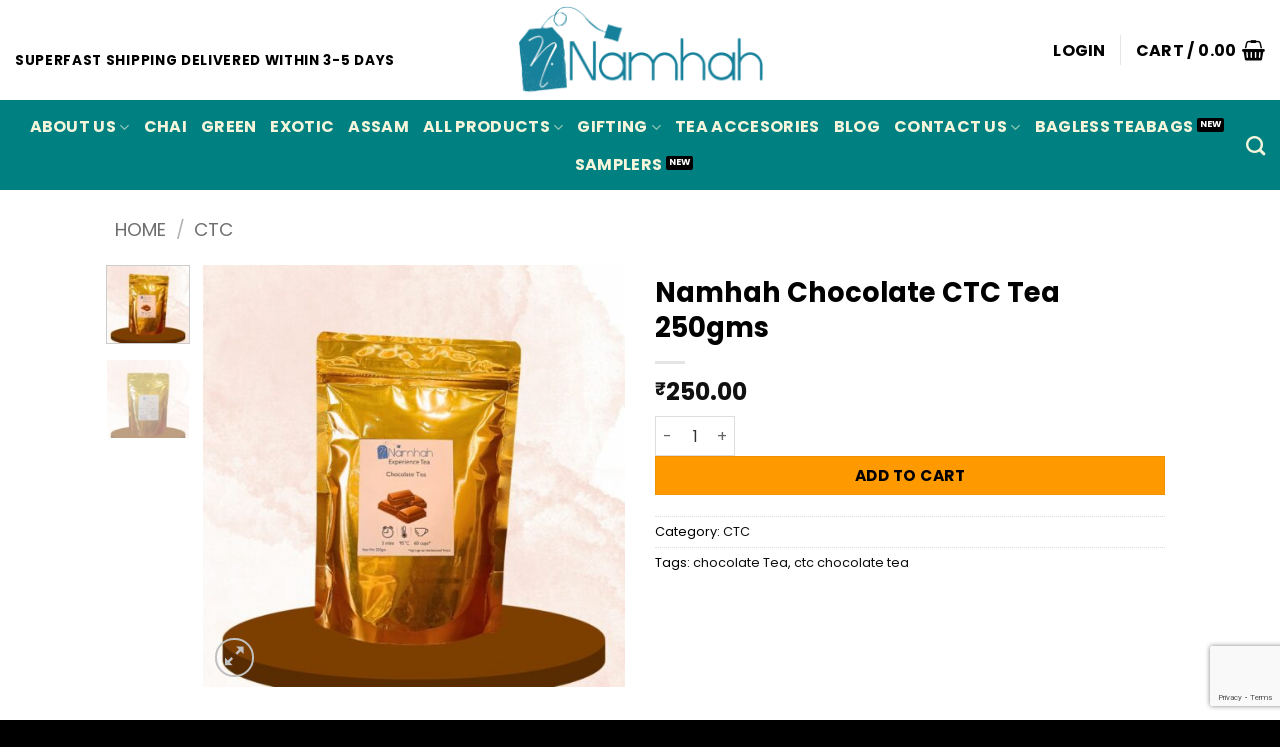

--- FILE ---
content_type: text/html; charset=UTF-8
request_url: https://namhah.com/product/namhah-chocolate-ctc-tea-250gms/
body_size: 40059
content:
<!DOCTYPE html>
<html lang="en-US" class="loading-site no-js">
<head>
	<meta charset="UTF-8" />
	<link rel="profile" href="http://gmpg.org/xfn/11" />
	<link rel="pingback" href="https://namhah.com/xmlrpc.php" />

	<script>(function(html){html.className=html.className.replace(/\bno-js\b/,'js')})(document.documentElement)</script>
<title>Namhah Chocolate CTC Tea 250gms &#8211; Namhah</title>
<meta name='robots' content='max-image-preview:large' />
<meta name="viewport" content="width=device-width, initial-scale=1" /><link rel='dns-prefetch' href='//capi-automation.s3.us-east-2.amazonaws.com' />
<link rel='prefetch' href='https://namhah.com/wp-content/themes/flatsome/assets/js/flatsome.js?ver=e2eddd6c228105dac048' />
<link rel='prefetch' href='https://namhah.com/wp-content/themes/flatsome/assets/js/chunk.slider.js?ver=3.20.4' />
<link rel='prefetch' href='https://namhah.com/wp-content/themes/flatsome/assets/js/chunk.popups.js?ver=3.20.4' />
<link rel='prefetch' href='https://namhah.com/wp-content/themes/flatsome/assets/js/chunk.tooltips.js?ver=3.20.4' />
<link rel='prefetch' href='https://namhah.com/wp-content/themes/flatsome/assets/js/woocommerce.js?ver=1c9be63d628ff7c3ff4c' />
<link rel="alternate" type="application/rss+xml" title="Namhah &raquo; Feed" href="https://namhah.com/feed/" />
<link rel="alternate" type="application/rss+xml" title="Namhah &raquo; Comments Feed" href="https://namhah.com/comments/feed/" />
<link rel="alternate" type="application/rss+xml" title="Namhah &raquo; Namhah Chocolate CTC Tea 250gms Comments Feed" href="https://namhah.com/product/namhah-chocolate-ctc-tea-250gms/feed/" />
<link rel="alternate" title="oEmbed (JSON)" type="application/json+oembed" href="https://namhah.com/wp-json/oembed/1.0/embed?url=https%3A%2F%2Fnamhah.com%2Fproduct%2Fnamhah-chocolate-ctc-tea-250gms%2F" />
<link rel="alternate" title="oEmbed (XML)" type="text/xml+oembed" href="https://namhah.com/wp-json/oembed/1.0/embed?url=https%3A%2F%2Fnamhah.com%2Fproduct%2Fnamhah-chocolate-ctc-tea-250gms%2F&#038;format=xml" />
		<!-- This site uses the Google Analytics by MonsterInsights plugin v9.11.0 - Using Analytics tracking - https://www.monsterinsights.com/ -->
							<script src="//www.googletagmanager.com/gtag/js?id=G-BHP3TJDMP9"  data-cfasync="false" data-wpfc-render="false" type="text/javascript" async></script>
			<script data-cfasync="false" data-wpfc-render="false" type="text/javascript">
				var mi_version = '9.11.0';
				var mi_track_user = true;
				var mi_no_track_reason = '';
								var MonsterInsightsDefaultLocations = {"page_location":"https:\/\/namhah.com\/product\/namhah-chocolate-ctc-tea-250gms\/"};
								if ( typeof MonsterInsightsPrivacyGuardFilter === 'function' ) {
					var MonsterInsightsLocations = (typeof MonsterInsightsExcludeQuery === 'object') ? MonsterInsightsPrivacyGuardFilter( MonsterInsightsExcludeQuery ) : MonsterInsightsPrivacyGuardFilter( MonsterInsightsDefaultLocations );
				} else {
					var MonsterInsightsLocations = (typeof MonsterInsightsExcludeQuery === 'object') ? MonsterInsightsExcludeQuery : MonsterInsightsDefaultLocations;
				}

								var disableStrs = [
										'ga-disable-G-BHP3TJDMP9',
									];

				/* Function to detect opted out users */
				function __gtagTrackerIsOptedOut() {
					for (var index = 0; index < disableStrs.length; index++) {
						if (document.cookie.indexOf(disableStrs[index] + '=true') > -1) {
							return true;
						}
					}

					return false;
				}

				/* Disable tracking if the opt-out cookie exists. */
				if (__gtagTrackerIsOptedOut()) {
					for (var index = 0; index < disableStrs.length; index++) {
						window[disableStrs[index]] = true;
					}
				}

				/* Opt-out function */
				function __gtagTrackerOptout() {
					for (var index = 0; index < disableStrs.length; index++) {
						document.cookie = disableStrs[index] + '=true; expires=Thu, 31 Dec 2099 23:59:59 UTC; path=/';
						window[disableStrs[index]] = true;
					}
				}

				if ('undefined' === typeof gaOptout) {
					function gaOptout() {
						__gtagTrackerOptout();
					}
				}
								window.dataLayer = window.dataLayer || [];

				window.MonsterInsightsDualTracker = {
					helpers: {},
					trackers: {},
				};
				if (mi_track_user) {
					function __gtagDataLayer() {
						dataLayer.push(arguments);
					}

					function __gtagTracker(type, name, parameters) {
						if (!parameters) {
							parameters = {};
						}

						if (parameters.send_to) {
							__gtagDataLayer.apply(null, arguments);
							return;
						}

						if (type === 'event') {
														parameters.send_to = monsterinsights_frontend.v4_id;
							var hookName = name;
							if (typeof parameters['event_category'] !== 'undefined') {
								hookName = parameters['event_category'] + ':' + name;
							}

							if (typeof MonsterInsightsDualTracker.trackers[hookName] !== 'undefined') {
								MonsterInsightsDualTracker.trackers[hookName](parameters);
							} else {
								__gtagDataLayer('event', name, parameters);
							}
							
						} else {
							__gtagDataLayer.apply(null, arguments);
						}
					}

					__gtagTracker('js', new Date());
					__gtagTracker('set', {
						'developer_id.dZGIzZG': true,
											});
					if ( MonsterInsightsLocations.page_location ) {
						__gtagTracker('set', MonsterInsightsLocations);
					}
										__gtagTracker('config', 'G-BHP3TJDMP9', {"forceSSL":"true"} );
										window.gtag = __gtagTracker;										(function () {
						/* https://developers.google.com/analytics/devguides/collection/analyticsjs/ */
						/* ga and __gaTracker compatibility shim. */
						var noopfn = function () {
							return null;
						};
						var newtracker = function () {
							return new Tracker();
						};
						var Tracker = function () {
							return null;
						};
						var p = Tracker.prototype;
						p.get = noopfn;
						p.set = noopfn;
						p.send = function () {
							var args = Array.prototype.slice.call(arguments);
							args.unshift('send');
							__gaTracker.apply(null, args);
						};
						var __gaTracker = function () {
							var len = arguments.length;
							if (len === 0) {
								return;
							}
							var f = arguments[len - 1];
							if (typeof f !== 'object' || f === null || typeof f.hitCallback !== 'function') {
								if ('send' === arguments[0]) {
									var hitConverted, hitObject = false, action;
									if ('event' === arguments[1]) {
										if ('undefined' !== typeof arguments[3]) {
											hitObject = {
												'eventAction': arguments[3],
												'eventCategory': arguments[2],
												'eventLabel': arguments[4],
												'value': arguments[5] ? arguments[5] : 1,
											}
										}
									}
									if ('pageview' === arguments[1]) {
										if ('undefined' !== typeof arguments[2]) {
											hitObject = {
												'eventAction': 'page_view',
												'page_path': arguments[2],
											}
										}
									}
									if (typeof arguments[2] === 'object') {
										hitObject = arguments[2];
									}
									if (typeof arguments[5] === 'object') {
										Object.assign(hitObject, arguments[5]);
									}
									if ('undefined' !== typeof arguments[1].hitType) {
										hitObject = arguments[1];
										if ('pageview' === hitObject.hitType) {
											hitObject.eventAction = 'page_view';
										}
									}
									if (hitObject) {
										action = 'timing' === arguments[1].hitType ? 'timing_complete' : hitObject.eventAction;
										hitConverted = mapArgs(hitObject);
										__gtagTracker('event', action, hitConverted);
									}
								}
								return;
							}

							function mapArgs(args) {
								var arg, hit = {};
								var gaMap = {
									'eventCategory': 'event_category',
									'eventAction': 'event_action',
									'eventLabel': 'event_label',
									'eventValue': 'event_value',
									'nonInteraction': 'non_interaction',
									'timingCategory': 'event_category',
									'timingVar': 'name',
									'timingValue': 'value',
									'timingLabel': 'event_label',
									'page': 'page_path',
									'location': 'page_location',
									'title': 'page_title',
									'referrer' : 'page_referrer',
								};
								for (arg in args) {
																		if (!(!args.hasOwnProperty(arg) || !gaMap.hasOwnProperty(arg))) {
										hit[gaMap[arg]] = args[arg];
									} else {
										hit[arg] = args[arg];
									}
								}
								return hit;
							}

							try {
								f.hitCallback();
							} catch (ex) {
							}
						};
						__gaTracker.create = newtracker;
						__gaTracker.getByName = newtracker;
						__gaTracker.getAll = function () {
							return [];
						};
						__gaTracker.remove = noopfn;
						__gaTracker.loaded = true;
						window['__gaTracker'] = __gaTracker;
					})();
									} else {
										console.log("");
					(function () {
						function __gtagTracker() {
							return null;
						}

						window['__gtagTracker'] = __gtagTracker;
						window['gtag'] = __gtagTracker;
					})();
									}
			</script>
							<!-- / Google Analytics by MonsterInsights -->
		<style id='wp-img-auto-sizes-contain-inline-css' type='text/css'>img:is([sizes=auto i],[sizes^="auto," i]){contain-intrinsic-size:3000px 1500px}</style>

<style id='wp-emoji-styles-inline-css' type='text/css'>img.wp-smiley,img.emoji{display:inline!important;border:none!important;box-shadow:none!important;height:1em!important;width:1em!important;margin:0 0.07em!important;vertical-align:-0.1em!important;background:none!important;padding:0!important}</style>
<style id='wp-block-library-inline-css' type='text/css'>:root{--wp-block-synced-color:#7a00df;--wp-block-synced-color--rgb:122,0,223;--wp-bound-block-color:var(--wp-block-synced-color);--wp-editor-canvas-background:#ddd;--wp-admin-theme-color:#007cba;--wp-admin-theme-color--rgb:0,124,186;--wp-admin-theme-color-darker-10:#006ba1;--wp-admin-theme-color-darker-10--rgb:0,107,160.5;--wp-admin-theme-color-darker-20:#005a87;--wp-admin-theme-color-darker-20--rgb:0,90,135;--wp-admin-border-width-focus:2px}@media (min-resolution:192dpi){:root{--wp-admin-border-width-focus:1.5px}}.wp-element-button{cursor:pointer}:root .has-very-light-gray-background-color{background-color:#eee}:root .has-very-dark-gray-background-color{background-color:#313131}:root .has-very-light-gray-color{color:#eee}:root .has-very-dark-gray-color{color:#313131}:root .has-vivid-green-cyan-to-vivid-cyan-blue-gradient-background{background:linear-gradient(135deg,#00d084,#0693e3)}:root .has-purple-crush-gradient-background{background:linear-gradient(135deg,#34e2e4,#4721fb 50%,#ab1dfe)}:root .has-hazy-dawn-gradient-background{background:linear-gradient(135deg,#faaca8,#dad0ec)}:root .has-subdued-olive-gradient-background{background:linear-gradient(135deg,#fafae1,#67a671)}:root .has-atomic-cream-gradient-background{background:linear-gradient(135deg,#fdd79a,#004a59)}:root .has-nightshade-gradient-background{background:linear-gradient(135deg,#330968,#31cdcf)}:root .has-midnight-gradient-background{background:linear-gradient(135deg,#020381,#2874fc)}:root{--wp--preset--font-size--normal:16px;--wp--preset--font-size--huge:42px}.has-regular-font-size{font-size:1em}.has-larger-font-size{font-size:2.625em}.has-normal-font-size{font-size:var(--wp--preset--font-size--normal)}.has-huge-font-size{font-size:var(--wp--preset--font-size--huge)}.has-text-align-center{text-align:center}.has-text-align-left{text-align:left}.has-text-align-right{text-align:right}.has-fit-text{white-space:nowrap!important}#end-resizable-editor-section{display:none}.aligncenter{clear:both}.items-justified-left{justify-content:flex-start}.items-justified-center{justify-content:center}.items-justified-right{justify-content:flex-end}.items-justified-space-between{justify-content:space-between}.screen-reader-text{border:0;clip-path:inset(50%);height:1px;margin:-1px;overflow:hidden;padding:0;position:absolute;width:1px;word-wrap:normal!important}.screen-reader-text:focus{background-color:#ddd;clip-path:none;color:#444;display:block;font-size:1em;height:auto;left:5px;line-height:normal;padding:15px 23px 14px;text-decoration:none;top:5px;width:auto;z-index:100000}html :where(.has-border-color){border-style:solid}html :where([style*=border-top-color]){border-top-style:solid}html :where([style*=border-right-color]){border-right-style:solid}html :where([style*=border-bottom-color]){border-bottom-style:solid}html :where([style*=border-left-color]){border-left-style:solid}html :where([style*=border-width]){border-style:solid}html :where([style*=border-top-width]){border-top-style:solid}html :where([style*=border-right-width]){border-right-style:solid}html :where([style*=border-bottom-width]){border-bottom-style:solid}html :where([style*=border-left-width]){border-left-style:solid}html :where(img[class*=wp-image-]){height:auto;max-width:100%}:where(figure){margin:0 0 1em}html :where(.is-position-sticky){--wp-admin--admin-bar--position-offset:var(--wp-admin--admin-bar--height,0px)}@media screen and (max-width:600px){html :where(.is-position-sticky){--wp-admin--admin-bar--position-offset:0px}}</style><link data-optimized="1" rel='stylesheet' id='wc-blocks-style-css' href='https://namhah.com/wp-content/litespeed/css/47366ea194213754d547732a6c00766f.css?ver=33974' type='text/css' media='all' />
<style id='global-styles-inline-css' type='text/css'>:root{--wp--preset--aspect-ratio--square:1;--wp--preset--aspect-ratio--4-3:4/3;--wp--preset--aspect-ratio--3-4:3/4;--wp--preset--aspect-ratio--3-2:3/2;--wp--preset--aspect-ratio--2-3:2/3;--wp--preset--aspect-ratio--16-9:16/9;--wp--preset--aspect-ratio--9-16:9/16;--wp--preset--color--black:#000000;--wp--preset--color--cyan-bluish-gray:#abb8c3;--wp--preset--color--white:#ffffff;--wp--preset--color--pale-pink:#f78da7;--wp--preset--color--vivid-red:#cf2e2e;--wp--preset--color--luminous-vivid-orange:#ff6900;--wp--preset--color--luminous-vivid-amber:#fcb900;--wp--preset--color--light-green-cyan:#7bdcb5;--wp--preset--color--vivid-green-cyan:#00d084;--wp--preset--color--pale-cyan-blue:#8ed1fc;--wp--preset--color--vivid-cyan-blue:#0693e3;--wp--preset--color--vivid-purple:#9b51e0;--wp--preset--color--primary:#000000;--wp--preset--color--secondary:#862d26;--wp--preset--color--success:#627D47;--wp--preset--color--alert:#b20000;--wp--preset--gradient--vivid-cyan-blue-to-vivid-purple:linear-gradient(135deg,rgb(6,147,227) 0%,rgb(155,81,224) 100%);--wp--preset--gradient--light-green-cyan-to-vivid-green-cyan:linear-gradient(135deg,rgb(122,220,180) 0%,rgb(0,208,130) 100%);--wp--preset--gradient--luminous-vivid-amber-to-luminous-vivid-orange:linear-gradient(135deg,rgb(252,185,0) 0%,rgb(255,105,0) 100%);--wp--preset--gradient--luminous-vivid-orange-to-vivid-red:linear-gradient(135deg,rgb(255,105,0) 0%,rgb(207,46,46) 100%);--wp--preset--gradient--very-light-gray-to-cyan-bluish-gray:linear-gradient(135deg,rgb(238,238,238) 0%,rgb(169,184,195) 100%);--wp--preset--gradient--cool-to-warm-spectrum:linear-gradient(135deg,rgb(74,234,220) 0%,rgb(151,120,209) 20%,rgb(207,42,186) 40%,rgb(238,44,130) 60%,rgb(251,105,98) 80%,rgb(254,248,76) 100%);--wp--preset--gradient--blush-light-purple:linear-gradient(135deg,rgb(255,206,236) 0%,rgb(152,150,240) 100%);--wp--preset--gradient--blush-bordeaux:linear-gradient(135deg,rgb(254,205,165) 0%,rgb(254,45,45) 50%,rgb(107,0,62) 100%);--wp--preset--gradient--luminous-dusk:linear-gradient(135deg,rgb(255,203,112) 0%,rgb(199,81,192) 50%,rgb(65,88,208) 100%);--wp--preset--gradient--pale-ocean:linear-gradient(135deg,rgb(255,245,203) 0%,rgb(182,227,212) 50%,rgb(51,167,181) 100%);--wp--preset--gradient--electric-grass:linear-gradient(135deg,rgb(202,248,128) 0%,rgb(113,206,126) 100%);--wp--preset--gradient--midnight:linear-gradient(135deg,rgb(2,3,129) 0%,rgb(40,116,252) 100%);--wp--preset--font-size--small:13px;--wp--preset--font-size--medium:20px;--wp--preset--font-size--large:36px;--wp--preset--font-size--x-large:42px;--wp--preset--spacing--20:0.44rem;--wp--preset--spacing--30:0.67rem;--wp--preset--spacing--40:1rem;--wp--preset--spacing--50:1.5rem;--wp--preset--spacing--60:2.25rem;--wp--preset--spacing--70:3.38rem;--wp--preset--spacing--80:5.06rem;--wp--preset--shadow--natural:6px 6px 9px rgba(0, 0, 0, 0.2);--wp--preset--shadow--deep:12px 12px 50px rgba(0, 0, 0, 0.4);--wp--preset--shadow--sharp:6px 6px 0px rgba(0, 0, 0, 0.2);--wp--preset--shadow--outlined:6px 6px 0px -3px rgb(255, 255, 255), 6px 6px rgb(0, 0, 0);--wp--preset--shadow--crisp:6px 6px 0px rgb(0, 0, 0)}:where(body){margin:0}.wp-site-blocks>.alignleft{float:left;margin-right:2em}.wp-site-blocks>.alignright{float:right;margin-left:2em}.wp-site-blocks>.aligncenter{justify-content:center;margin-left:auto;margin-right:auto}:where(.is-layout-flex){gap:.5em}:where(.is-layout-grid){gap:.5em}.is-layout-flow>.alignleft{float:left;margin-inline-start:0;margin-inline-end:2em}.is-layout-flow>.alignright{float:right;margin-inline-start:2em;margin-inline-end:0}.is-layout-flow>.aligncenter{margin-left:auto!important;margin-right:auto!important}.is-layout-constrained>.alignleft{float:left;margin-inline-start:0;margin-inline-end:2em}.is-layout-constrained>.alignright{float:right;margin-inline-start:2em;margin-inline-end:0}.is-layout-constrained>.aligncenter{margin-left:auto!important;margin-right:auto!important}.is-layout-constrained>:where(:not(.alignleft):not(.alignright):not(.alignfull)){margin-left:auto!important;margin-right:auto!important}body .is-layout-flex{display:flex}.is-layout-flex{flex-wrap:wrap;align-items:center}.is-layout-flex>:is(*,div){margin:0}body .is-layout-grid{display:grid}.is-layout-grid>:is(*,div){margin:0}body{padding-top:0;padding-right:0;padding-bottom:0;padding-left:0}a:where(:not(.wp-element-button)){text-decoration:none}:root :where(.wp-element-button,.wp-block-button__link){background-color:#32373c;border-width:0;color:#fff;font-family:inherit;font-size:inherit;font-style:inherit;font-weight:inherit;letter-spacing:inherit;line-height:inherit;padding-top:calc(0.667em + 2px);padding-right:calc(1.333em + 2px);padding-bottom:calc(0.667em + 2px);padding-left:calc(1.333em + 2px);text-decoration:none;text-transform:inherit}.has-black-color{color:var(--wp--preset--color--black)!important}.has-cyan-bluish-gray-color{color:var(--wp--preset--color--cyan-bluish-gray)!important}.has-white-color{color:var(--wp--preset--color--white)!important}.has-pale-pink-color{color:var(--wp--preset--color--pale-pink)!important}.has-vivid-red-color{color:var(--wp--preset--color--vivid-red)!important}.has-luminous-vivid-orange-color{color:var(--wp--preset--color--luminous-vivid-orange)!important}.has-luminous-vivid-amber-color{color:var(--wp--preset--color--luminous-vivid-amber)!important}.has-light-green-cyan-color{color:var(--wp--preset--color--light-green-cyan)!important}.has-vivid-green-cyan-color{color:var(--wp--preset--color--vivid-green-cyan)!important}.has-pale-cyan-blue-color{color:var(--wp--preset--color--pale-cyan-blue)!important}.has-vivid-cyan-blue-color{color:var(--wp--preset--color--vivid-cyan-blue)!important}.has-vivid-purple-color{color:var(--wp--preset--color--vivid-purple)!important}.has-primary-color{color:var(--wp--preset--color--primary)!important}.has-secondary-color{color:var(--wp--preset--color--secondary)!important}.has-success-color{color:var(--wp--preset--color--success)!important}.has-alert-color{color:var(--wp--preset--color--alert)!important}.has-black-background-color{background-color:var(--wp--preset--color--black)!important}.has-cyan-bluish-gray-background-color{background-color:var(--wp--preset--color--cyan-bluish-gray)!important}.has-white-background-color{background-color:var(--wp--preset--color--white)!important}.has-pale-pink-background-color{background-color:var(--wp--preset--color--pale-pink)!important}.has-vivid-red-background-color{background-color:var(--wp--preset--color--vivid-red)!important}.has-luminous-vivid-orange-background-color{background-color:var(--wp--preset--color--luminous-vivid-orange)!important}.has-luminous-vivid-amber-background-color{background-color:var(--wp--preset--color--luminous-vivid-amber)!important}.has-light-green-cyan-background-color{background-color:var(--wp--preset--color--light-green-cyan)!important}.has-vivid-green-cyan-background-color{background-color:var(--wp--preset--color--vivid-green-cyan)!important}.has-pale-cyan-blue-background-color{background-color:var(--wp--preset--color--pale-cyan-blue)!important}.has-vivid-cyan-blue-background-color{background-color:var(--wp--preset--color--vivid-cyan-blue)!important}.has-vivid-purple-background-color{background-color:var(--wp--preset--color--vivid-purple)!important}.has-primary-background-color{background-color:var(--wp--preset--color--primary)!important}.has-secondary-background-color{background-color:var(--wp--preset--color--secondary)!important}.has-success-background-color{background-color:var(--wp--preset--color--success)!important}.has-alert-background-color{background-color:var(--wp--preset--color--alert)!important}.has-black-border-color{border-color:var(--wp--preset--color--black)!important}.has-cyan-bluish-gray-border-color{border-color:var(--wp--preset--color--cyan-bluish-gray)!important}.has-white-border-color{border-color:var(--wp--preset--color--white)!important}.has-pale-pink-border-color{border-color:var(--wp--preset--color--pale-pink)!important}.has-vivid-red-border-color{border-color:var(--wp--preset--color--vivid-red)!important}.has-luminous-vivid-orange-border-color{border-color:var(--wp--preset--color--luminous-vivid-orange)!important}.has-luminous-vivid-amber-border-color{border-color:var(--wp--preset--color--luminous-vivid-amber)!important}.has-light-green-cyan-border-color{border-color:var(--wp--preset--color--light-green-cyan)!important}.has-vivid-green-cyan-border-color{border-color:var(--wp--preset--color--vivid-green-cyan)!important}.has-pale-cyan-blue-border-color{border-color:var(--wp--preset--color--pale-cyan-blue)!important}.has-vivid-cyan-blue-border-color{border-color:var(--wp--preset--color--vivid-cyan-blue)!important}.has-vivid-purple-border-color{border-color:var(--wp--preset--color--vivid-purple)!important}.has-primary-border-color{border-color:var(--wp--preset--color--primary)!important}.has-secondary-border-color{border-color:var(--wp--preset--color--secondary)!important}.has-success-border-color{border-color:var(--wp--preset--color--success)!important}.has-alert-border-color{border-color:var(--wp--preset--color--alert)!important}.has-vivid-cyan-blue-to-vivid-purple-gradient-background{background:var(--wp--preset--gradient--vivid-cyan-blue-to-vivid-purple)!important}.has-light-green-cyan-to-vivid-green-cyan-gradient-background{background:var(--wp--preset--gradient--light-green-cyan-to-vivid-green-cyan)!important}.has-luminous-vivid-amber-to-luminous-vivid-orange-gradient-background{background:var(--wp--preset--gradient--luminous-vivid-amber-to-luminous-vivid-orange)!important}.has-luminous-vivid-orange-to-vivid-red-gradient-background{background:var(--wp--preset--gradient--luminous-vivid-orange-to-vivid-red)!important}.has-very-light-gray-to-cyan-bluish-gray-gradient-background{background:var(--wp--preset--gradient--very-light-gray-to-cyan-bluish-gray)!important}.has-cool-to-warm-spectrum-gradient-background{background:var(--wp--preset--gradient--cool-to-warm-spectrum)!important}.has-blush-light-purple-gradient-background{background:var(--wp--preset--gradient--blush-light-purple)!important}.has-blush-bordeaux-gradient-background{background:var(--wp--preset--gradient--blush-bordeaux)!important}.has-luminous-dusk-gradient-background{background:var(--wp--preset--gradient--luminous-dusk)!important}.has-pale-ocean-gradient-background{background:var(--wp--preset--gradient--pale-ocean)!important}.has-electric-grass-gradient-background{background:var(--wp--preset--gradient--electric-grass)!important}.has-midnight-gradient-background{background:var(--wp--preset--gradient--midnight)!important}.has-small-font-size{font-size:var(--wp--preset--font-size--small)!important}.has-medium-font-size{font-size:var(--wp--preset--font-size--medium)!important}.has-large-font-size{font-size:var(--wp--preset--font-size--large)!important}.has-x-large-font-size{font-size:var(--wp--preset--font-size--x-large)!important}</style>

<link data-optimized="1" rel='stylesheet' id='contact-form-7-css' href='https://namhah.com/wp-content/litespeed/css/d769064db2b4585a2489202cb68556a1.css?ver=6ddc9' type='text/css' media='all' />
<link data-optimized="1" rel='stylesheet' id='tps-super-font-awesome-css-css' href='https://namhah.com/wp-content/litespeed/css/73a7e57d34c33a4bbdc9bbde4794a531.css?ver=cc16c' type='text/css' media='all' />
<link data-optimized="1" rel='stylesheet' id='tps-super-owl.carousel-css-css' href='https://namhah.com/wp-content/litespeed/css/a49fda6b91118d6222dd6fd8c77aeae8.css?ver=735c1' type='text/css' media='all' />
<link data-optimized="1" rel='stylesheet' id='tps-super-style-css-css' href='https://namhah.com/wp-content/litespeed/css/ccf09b8e0209c52e56d3e08b1dd01833.css?ver=b039f' type='text/css' media='all' />
<link data-optimized="1" rel='stylesheet' id='uaf_client_css-css' href='https://namhah.com/wp-content/litespeed/css/8548cd3dfe61faa26a521e9e01888f13.css?ver=0e8c0' type='text/css' media='all' />
<link data-optimized="1" rel='stylesheet' id='photoswipe-css' href='https://namhah.com/wp-content/litespeed/css/7a55ae345ff188f172f644d2cbd567b9.css?ver=14270' type='text/css' media='all' />
<link data-optimized="1" rel='stylesheet' id='photoswipe-default-skin-css' href='https://namhah.com/wp-content/litespeed/css/3f4b30866a01ed4c7748b94fd43e09d2.css?ver=25497' type='text/css' media='all' />
<style id='woocommerce-inline-inline-css' type='text/css'>.woocommerce form .form-row .required{visibility:visible}</style>
<link data-optimized="1" rel='stylesheet' id='flatsome-main-css' href='https://namhah.com/wp-content/litespeed/css/aec8cceab956320f1bee6b44d115e6d0.css?ver=aa15a' type='text/css' media='all' />
<style id='flatsome-main-inline-css' type='text/css'>@font-face{font-family:"fl-icons";font-display:block;src:url(https://namhah.com/wp-content/themes/flatsome/assets/css/icons/fl-icons.eot?v=3.20.4);src:url(https://namhah.com/wp-content/themes/flatsome/assets/css/icons/fl-icons.eot#iefix?v=3.20.4) format("embedded-opentype"),url(https://namhah.com/wp-content/themes/flatsome/assets/css/icons/fl-icons.woff2?v=3.20.4) format("woff2"),url(https://namhah.com/wp-content/themes/flatsome/assets/css/icons/fl-icons.ttf?v=3.20.4) format("truetype"),url(https://namhah.com/wp-content/themes/flatsome/assets/css/icons/fl-icons.woff?v=3.20.4) format("woff"),url(https://namhah.com/wp-content/themes/flatsome/assets/css/icons/fl-icons.svg?v=3.20.4#fl-icons) format("svg")}</style>
<link data-optimized="1" rel='stylesheet' id='flatsome-shop-css' href='https://namhah.com/wp-content/litespeed/css/892d7b69f2f3e97c03f5e6a1060bc7f1.css?ver=a2f63' type='text/css' media='all' />
<link data-optimized="1" rel='stylesheet' id='flatsome-style-css' href='https://namhah.com/wp-content/litespeed/css/eec15070a91ca2b5f41ce3a7193aa4fb.css?ver=3ee78' type='text/css' media='all' />
<script type="text/javascript" src="https://namhah.com/wp-content/plugins/google-analytics-for-wordpress/assets/js/frontend-gtag.js?ver=9.11.0" id="monsterinsights-frontend-script-js" async="async" data-wp-strategy="async"></script>
<script data-cfasync="false" data-wpfc-render="false" type="text/javascript" id='monsterinsights-frontend-script-js-extra'>/* <![CDATA[ */
var monsterinsights_frontend = {"js_events_tracking":"true","download_extensions":"doc,pdf,ppt,zip,xls,docx,pptx,xlsx","inbound_paths":"[]","home_url":"https:\/\/namhah.com","hash_tracking":"false","v4_id":"G-BHP3TJDMP9"};/* ]]> */
</script>
<script data-optimized="1" type="text/javascript" src="https://namhah.com/wp-content/litespeed/js/c8c606148ce221edbbd9128d979c3c79.js?ver=8ad37" id="wp-hooks-js"></script>
<script type="text/javascript" src="https://namhah.com/wp-includes/js/jquery/jquery.min.js?ver=3.7.1" id="jquery-core-js"></script>
<script data-optimized="1" type="text/javascript" src="https://namhah.com/wp-content/litespeed/js/a89efe3b177961be1ca0777b34beb2f1.js?ver=ca523" id="jquery-migrate-js"></script>
<script data-optimized="1" type="text/javascript" src="https://namhah.com/wp-content/litespeed/js/1c60ab99bb2efbf89f5a7ea83ee91596.js?ver=07c87" id="wc-jquery-blockui-js" data-wp-strategy="defer"></script>
<script data-optimized="1" type="text/javascript" id="wc-add-to-cart-js-extra">var wc_add_to_cart_params={"ajax_url":"/wp-admin/admin-ajax.php","wc_ajax_url":"/?wc-ajax=%%endpoint%%","i18n_view_cart":"View cart","cart_url":"https://namhah.com/cart/","is_cart":"","cart_redirect_after_add":"no"}</script>
<script data-optimized="1" type="text/javascript" src="https://namhah.com/wp-content/litespeed/js/70a600ea1c048e62a763f5b780c0e0ea.js?ver=41043" id="wc-add-to-cart-js" defer="defer" data-wp-strategy="defer"></script>
<script data-optimized="1" type="text/javascript" src="https://namhah.com/wp-content/litespeed/js/8fe3dc987381fe52c4d2e5777a64bcd4.js?ver=bbdd8" id="wc-photoswipe-js" defer="defer" data-wp-strategy="defer"></script>
<script data-optimized="1" type="text/javascript" src="https://namhah.com/wp-content/litespeed/js/c2090b0c85b0d3c7dc2aa4e8378ecb57.js?ver=a10fb" id="wc-photoswipe-ui-default-js" defer="defer" data-wp-strategy="defer"></script>
<script data-optimized="1" type="text/javascript" id="wc-single-product-js-extra">var wc_single_product_params={"i18n_required_rating_text":"Please select a rating","i18n_rating_options":["1 of 5 stars","2 of 5 stars","3 of 5 stars","4 of 5 stars","5 of 5 stars"],"i18n_product_gallery_trigger_text":"View full-screen image gallery","review_rating_required":"yes","flexslider":{"rtl":!1,"animation":"slide","smoothHeight":!0,"directionNav":!1,"controlNav":"thumbnails","slideshow":!1,"animationSpeed":500,"animationLoop":!1,"allowOneSlide":!1},"zoom_enabled":"","zoom_options":[],"photoswipe_enabled":"1","photoswipe_options":{"shareEl":!1,"closeOnScroll":!1,"history":!1,"hideAnimationDuration":0,"showAnimationDuration":0},"flexslider_enabled":""}</script>
<script data-optimized="1" type="text/javascript" src="https://namhah.com/wp-content/litespeed/js/b3df03d6be510cfff59f99b6877e449e.js?ver=048eb" id="wc-single-product-js" defer="defer" data-wp-strategy="defer"></script>
<script data-optimized="1" type="text/javascript" src="https://namhah.com/wp-content/litespeed/js/dfac604fa364944132382938c273493c.js?ver=9ee95" id="wc-js-cookie-js" data-wp-strategy="defer"></script>
<script data-optimized="1" type="text/javascript" id="wpm-js-extra">var wpm={"ajax_url":"https://namhah.com/wp-admin/admin-ajax.php","root":"https://namhah.com/wp-json/","nonce_wp_rest":"c952c87f3c","nonce_ajax":"b77ca12b6c"}</script>
<script data-optimized="1" type="text/javascript" src="https://namhah.com/wp-content/litespeed/js/c435c40c18ea0c28bf2cefc17818e040.js?ver=f149c" id="wpm-js"></script>
<link rel="https://api.w.org/" href="https://namhah.com/wp-json/" /><link rel="alternate" title="JSON" type="application/json" href="https://namhah.com/wp-json/wp/v2/product/7814" /><link rel="EditURI" type="application/rsd+xml" title="RSD" href="https://namhah.com/xmlrpc.php?rsd" />
<meta name="generator" content="WordPress 6.9" />
<meta name="generator" content="WooCommerce 10.4.3" />
<link rel="canonical" href="https://namhah.com/product/namhah-chocolate-ctc-tea-250gms/" />
<link rel='shortlink' href='https://namhah.com/?p=7814' />
<!-- Google tag (gtag.js) -->
<script async src="https://www.googletagmanager.com/gtag/js?id=AW-865310519"></script>
<script>
  window.dataLayer = window.dataLayer || [];
  function gtag(){dataLayer.push(arguments);}
  gtag('js', new Date());

  gtag('config', 'AW-865310519');
</script>	<noscript><style>.woocommerce-product-gallery{ opacity: 1 !important; }</style></noscript>
	
<!-- START Pixel Manager for WooCommerce -->
		<script>(window.wpmDataLayer=window.wpmDataLayer||{}).products=window.wpmDataLayer.products||{};window.wpmDataLayer.products=Object.assign(window.wpmDataLayer.products,{"282":{"id":"282","sku":"ASSAMCTC2","price":400,"brand":"","quantity":1,"dyn_r_ids":{"post_id":"282","sku":"ASSAMCTC2","gpf":"woocommerce_gpf_282","gla":"gla_282"},"is_variable":!1,"type":"simple","name":"Good Assam CTC Tea (1KG)","category":["Assam","CTC"],"is_variation":!1},"279":{"id":"279","sku":"1KGCTC","price":670,"brand":"","quantity":1,"dyn_r_ids":{"post_id":"279","sku":"1KGCTC","gpf":"woocommerce_gpf_279","gla":"gla_279"},"is_variable":!1,"type":"simple","name":"Premium Assam CTC (1KG)","category":["Assam","CTC"],"is_variation":!1}})</script>
		
		<script>window.wpmDataLayer=window.wpmDataLayer||{};window.wpmDataLayer=Object.assign(window.wpmDataLayer,{"cart":{},"cart_item_keys":{},"version":{"number":"1.54.1","pro":!1,"eligible_for_updates":!1,"distro":"fms","beta":!1,"show":!0},"pixels":{"google":{"linker":{"settings":null},"user_id":!1,"ads":{"conversion_ids":{"AW-865310519":"q6HcCJXugKIZELeuzpwD"},"dynamic_remarketing":{"status":!0,"id_type":"post_id","send_events_with_parent_ids":!0},"google_business_vertical":"retail","phone_conversion_number":"","phone_conversion_label":""},"tag_id":"AW-865310519","tag_id_suppressed":[],"tag_gateway":{"measurement_path":""},"tcf_support":!1,"consent_mode":{"is_active":!1,"wait_for_update":500,"ads_data_redaction":!1,"url_passthrough":!0}}},"shop":{"list_name":"Product | Namhah Chocolate CTC Tea 250gms","list_id":"product_namhah-chocolate-ctc-tea-250gms","page_type":"product","product_type":"simple","currency":"INR","selectors":{"addToCart":[],"beginCheckout":[]},"order_duplication_prevention":!0,"view_item_list_trigger":{"test_mode":!1,"background_color":"green","opacity":0.5,"repeat":!0,"timeout":1000,"threshold":0.8},"variations_output":!0,"session_active":!1},"page":{"id":7814,"title":"Namhah Chocolate CTC Tea 250gms","type":"product","categories":[],"parent":{"id":0,"title":"Namhah Chocolate CTC Tea 250gms","type":"product","categories":[]}},"general":{"user_logged_in":!1,"scroll_tracking_thresholds":[],"page_id":7814,"exclude_domains":[],"server_2_server":{"active":!1,"user_agent_exclude_patterns":[],"ip_exclude_list":[],"pageview_event_s2s":{"is_active":!1,"pixels":[]}},"consent_management":{"explicit_consent":!1},"lazy_load_pmw":!1,"chunk_base_path":"https://namhah.com/wp-content/plugins/woocommerce-google-adwords-conversion-tracking-tag/js/public/free/","modules":{"load_deprecated_functions":!0}}})</script>

		
<!-- END Pixel Manager for WooCommerce -->
			<meta name="pm-dataLayer-meta" content="7814" class="wpmProductId"
				  data-id="7814">
					<script>(window.wpmDataLayer=window.wpmDataLayer||{}).products=window.wpmDataLayer.products||{};window.wpmDataLayer.products[7814]={"id":"7814","sku":"","price":250,"brand":"","quantity":1,"dyn_r_ids":{"post_id":"7814","sku":7814,"gpf":"woocommerce_gpf_7814","gla":"gla_7814"},"is_variable":!1,"type":"simple","name":"Namhah Chocolate CTC Tea 250gms","category":["CTC"],"is_variation":!1}</script>
					<script data-optimized="1"  type="text/javascript">!function(f,b,e,v,n,t,s){if(f.fbq)return;n=f.fbq=function(){n.callMethod?n.callMethod.apply(n,arguments):n.queue.push(arguments)};if(!f._fbq)f._fbq=n;n.push=n;n.loaded=!0;n.version='2.0';n.queue=[];t=b.createElement(e);t.async=!0;t.src=v;s=b.getElementsByTagName(e)[0];s.parentNode.insertBefore(t,s)}(window,document,'script','https://connect.facebook.net/en_US/fbevents.js')</script>
			<!-- WooCommerce Facebook Integration Begin -->
			<script data-optimized="1"  type="text/javascript">fbq('init','173662144788972',{},{"agent":"woocommerce_0-10.4.3-3.5.15"});document.addEventListener('DOMContentLoaded',function(){document.body.insertAdjacentHTML('beforeend','<div class=\"wc-facebook-pixel-event-placeholder\"></div>')},!1)</script>
			<!-- WooCommerce Facebook Integration End -->
			<link rel="icon" href="https://namhah.com/wp-content/uploads/2018/05/cropped-logo_teabag-01-32x32.png" sizes="32x32" />
<link rel="icon" href="https://namhah.com/wp-content/uploads/2018/05/cropped-logo_teabag-01-192x192.png" sizes="192x192" />
<link rel="apple-touch-icon" href="https://namhah.com/wp-content/uploads/2018/05/cropped-logo_teabag-01-180x180.png" />
<meta name="msapplication-TileImage" content="https://namhah.com/wp-content/uploads/2018/05/cropped-logo_teabag-01-270x270.png" />
<style id="custom-css" type="text/css">:root{--primary-color:#000000;--fs-color-primary:#000000;--fs-color-secondary:#862d26;--fs-color-success:#627D47;--fs-color-alert:#b20000;--fs-color-base:#000000;--fs-experimental-link-color:#0f0f0f;--fs-experimental-link-color-hover:#862d26}.tooltipster-base{--tooltip-color:#fff;--tooltip-bg-color:#000}.off-canvas-right .mfp-content,.off-canvas-left .mfp-content{--drawer-width:300px}.off-canvas .mfp-content.off-canvas-cart{--drawer-width:360px}.sticky-add-to-cart--active,#wrapper,#main,#main.dark{background-color:#fff}.header-main{height:90px}#logo img{max-height:90px}#logo{width:250px}.header-bottom{min-height:10px}.header-top{min-height:30px}.transparent .header-main{height:90px}.transparent #logo img{max-height:90px}.has-transparent+.page-title:first-of-type,.has-transparent+#main>.page-title,.has-transparent+#main>div>.page-title,.has-transparent+#main .page-header-wrapper:first-of-type .page-title{padding-top:140px}.header.show-on-scroll,.stuck .header-main{height:70px!important}.stuck #logo img{max-height:70px!important}.header-bg-color{background-color:rgb(255 255 255 / .9)}.header-bottom{background-color:teal}.stuck .header-main .nav>li>a{line-height:50px}.header-bottom-nav>li>a{line-height:16px}@media (max-width:549px){.header-main{height:70px}#logo img{max-height:70px}}.nav-dropdown{font-size:100%}h1,h2,h3,h4,h5,h6,.heading-font{color:#000}body{font-size:100%}body{font-family:Poppins,sans-serif}body{font-weight:400;font-style:normal}.nav>li>a{font-family:Poppins,sans-serif}.mobile-sidebar-levels-2 .nav>li>ul>li>a{font-family:Poppins,sans-serif}.nav>li>a,.mobile-sidebar-levels-2 .nav>li>ul>li>a{font-weight:700;font-style:normal}h1,h2,h3,h4,h5,h6,.heading-font,.off-canvas-center .nav-sidebar.nav-vertical>li>a{font-family:Poppins,sans-serif}h1,h2,h3,h4,h5,h6,.heading-font,.banner h1,.banner h2{font-weight:700;font-style:normal}.alt-font{font-family:"Dancing Script",sans-serif}.alt-font{font-weight:400!important;font-style:normal!important}.header:not(.transparent) .header-bottom-nav.nav>li>a{color:beige}.shop-page-title.featured-title .title-bg{background-image:url(https://namhah.com/wp-content/uploads/2023/12/Chocolate-Tea.jpg)!important}@media screen and (min-width:550px){.products .box-vertical .box-image{min-width:247px!important;width:247px!important}}.footer-2{background-color:#000}.absolute-footer,html{background-color:#000}.page-title-small+main .product-container>.row{padding-top:0}button[name='update_cart']{display:none}.nav-vertical-fly-out>li+li{border-top-width:1px;border-top-style:solid}.label-new.menu-item>a:after{content:"New"}.label-hot.menu-item>a:after{content:"Hot"}.label-sale.menu-item>a:after{content:"Sale"}.label-popular.menu-item>a:after{content:"Popular"}</style>		<style type="text/css" id="wp-custom-css">.blink{animation:blink 1s steps(1,end) infinite}@keyframes blink{0%{opacity:1}50%{opacity:0}100%{opacity:1}}#testimonial-slider-theme4 div.testimonial-theme4-pic-theme4{display:none}.dropdown-uppercase.nav-dropdown .nav-column>li>a,.nav-dropdown.dropdown-uppercase>li>a{text-transform:uppercase;font-size:.85em;color:#000;font-weight:700}@media screen and (min-width:850px){.large-6{max-width:100%}}@media (max-width:549px){.banner-layers{overflow:visible}.bannerfront .img .img-inner{position:relative;overflow:hidden;display:none}.bannerfront .text-box{width:100%!important;text-align:center}.footerfirst{text-align:center}.footersecond{text-align:center}}#mc_embed_signup input.email{display:inline-block}#mc_embed_signup input.button{display:inline-block}.star-rating span:before,.star-rating:before,.woocommerce-page .star-rating:before{color:#00b259}#order_comments_field{display:none}.nav-dropdown.nav-dropdown-bold>li.nav-dropdown-col,.nav-dropdown.nav-dropdown-simple>li.nav-dropdown-col{border-color:#111}.transparent #logo img{max-height:200px}.nav>li>a,.nav-dropdown>li>a,.nav-column>li>a,.nav-vertical-fly-out>li>a{color:#000;-webkit-transition:all .2s;-o-transition:all .2s;transition:all .2s}.nav-dropdown{color:#000;font-weight:650;text-transform:uppercase}div.testimonial-meta.pt-half{color:#000}.nav-vertical.nav-tabs>li.active>a,.scroll-to-bullets a.active,.nav-pagination>li>.current,.nav-pagination>li>span:hover,.nav-pagination>li>a:hover,.has-hover:hover .accordion-title.active,.featured-table,.is-outline:hover,.tagcloud a:hover,blockquote{border-color:#000;border-width:20px;background:#000;color:#fff}.searchform-wrapper form{margin-bottom:0;height:100px}.autocomplete-suggestion{background:#000;color:#fff}.button#place_order,.button.checkout,.checkout-button,.single_add_to_cart_button.button{background-color:#FF9900!important;color:#000}.nav-sidebar.nav-vertical>li+li{border-top:1px solid #fff0}#logo img{max-height:100px}.header-main{height:100px}.header-bottom{min-height:90px}@media (max-width:549px){.banner-layers{overflow:visible}.bannerfront .img .img-inner{position:relative;overflow:hidden;display:none}.bannerfront .text-box{width:100%!important;text-align:center}.footerfirst{text-align:center}.footersecond{text-align:center}}</style>
		<style id="kirki-inline-styles">@font-face{font-family:'Poppins';font-style:normal;font-weight:400;font-display:swap;src:url(https://namhah.com/wp-content/fonts/poppins/pxiEyp8kv8JHgFVrJJbecmNE.woff2) format('woff2');unicode-range:U+0900-097F,U+1CD0-1CF9,U+200C-200D,U+20A8,U+20B9,U+20F0,U+25CC,U+A830-A839,U+A8E0-A8FF,U+11B00-11B09}@font-face{font-family:'Poppins';font-style:normal;font-weight:400;font-display:swap;src:url(https://namhah.com/wp-content/fonts/poppins/pxiEyp8kv8JHgFVrJJnecmNE.woff2) format('woff2');unicode-range:U+0100-02BA,U+02BD-02C5,U+02C7-02CC,U+02CE-02D7,U+02DD-02FF,U+0304,U+0308,U+0329,U+1D00-1DBF,U+1E00-1E9F,U+1EF2-1EFF,U+2020,U+20A0-20AB,U+20AD-20C0,U+2113,U+2C60-2C7F,U+A720-A7FF}@font-face{font-family:'Poppins';font-style:normal;font-weight:400;font-display:swap;src:url(https://namhah.com/wp-content/fonts/poppins/pxiEyp8kv8JHgFVrJJfecg.woff2) format('woff2');unicode-range:U+0000-00FF,U+0131,U+0152-0153,U+02BB-02BC,U+02C6,U+02DA,U+02DC,U+0304,U+0308,U+0329,U+2000-206F,U+20AC,U+2122,U+2191,U+2193,U+2212,U+2215,U+FEFF,U+FFFD}@font-face{font-family:'Poppins';font-style:normal;font-weight:700;font-display:swap;src:url(https://namhah.com/wp-content/fonts/poppins/pxiByp8kv8JHgFVrLCz7Z11lFc-K.woff2) format('woff2');unicode-range:U+0900-097F,U+1CD0-1CF9,U+200C-200D,U+20A8,U+20B9,U+20F0,U+25CC,U+A830-A839,U+A8E0-A8FF,U+11B00-11B09}@font-face{font-family:'Poppins';font-style:normal;font-weight:700;font-display:swap;src:url(https://namhah.com/wp-content/fonts/poppins/pxiByp8kv8JHgFVrLCz7Z1JlFc-K.woff2) format('woff2');unicode-range:U+0100-02BA,U+02BD-02C5,U+02C7-02CC,U+02CE-02D7,U+02DD-02FF,U+0304,U+0308,U+0329,U+1D00-1DBF,U+1E00-1E9F,U+1EF2-1EFF,U+2020,U+20A0-20AB,U+20AD-20C0,U+2113,U+2C60-2C7F,U+A720-A7FF}@font-face{font-family:'Poppins';font-style:normal;font-weight:700;font-display:swap;src:url(https://namhah.com/wp-content/fonts/poppins/pxiByp8kv8JHgFVrLCz7Z1xlFQ.woff2) format('woff2');unicode-range:U+0000-00FF,U+0131,U+0152-0153,U+02BB-02BC,U+02C6,U+02DA,U+02DC,U+0304,U+0308,U+0329,U+2000-206F,U+20AC,U+2122,U+2191,U+2193,U+2212,U+2215,U+FEFF,U+FFFD}@font-face{font-family:'Dancing Script';font-style:normal;font-weight:400;font-display:swap;src:url(https://namhah.com/wp-content/fonts/dancing-script/If2cXTr6YS-zF4S-kcSWSVi_sxjsohD9F50Ruu7BMSo3Rep8ltA.woff2) format('woff2');unicode-range:U+0102-0103,U+0110-0111,U+0128-0129,U+0168-0169,U+01A0-01A1,U+01AF-01B0,U+0300-0301,U+0303-0304,U+0308-0309,U+0323,U+0329,U+1EA0-1EF9,U+20AB}@font-face{font-family:'Dancing Script';font-style:normal;font-weight:400;font-display:swap;src:url(https://namhah.com/wp-content/fonts/dancing-script/If2cXTr6YS-zF4S-kcSWSVi_sxjsohD9F50Ruu7BMSo3ROp8ltA.woff2) format('woff2');unicode-range:U+0100-02BA,U+02BD-02C5,U+02C7-02CC,U+02CE-02D7,U+02DD-02FF,U+0304,U+0308,U+0329,U+1D00-1DBF,U+1E00-1E9F,U+1EF2-1EFF,U+2020,U+20A0-20AB,U+20AD-20C0,U+2113,U+2C60-2C7F,U+A720-A7FF}@font-face{font-family:'Dancing Script';font-style:normal;font-weight:400;font-display:swap;src:url(https://namhah.com/wp-content/fonts/dancing-script/If2cXTr6YS-zF4S-kcSWSVi_sxjsohD9F50Ruu7BMSo3Sup8.woff2) format('woff2');unicode-range:U+0000-00FF,U+0131,U+0152-0153,U+02BB-02BC,U+02C6,U+02DA,U+02DC,U+0304,U+0308,U+0329,U+2000-206F,U+20AC,U+2122,U+2191,U+2193,U+2212,U+2215,U+FEFF,U+FFFD}</style><link data-optimized="1" rel='stylesheet' id='dashicons-css' href='https://namhah.com/wp-content/litespeed/css/d03d499d8ebe6657f35eb05be463b6fe.css?ver=05643' type='text/css' media='all' />
</head>

<body class="wp-singular product-template-default single single-product postid-7814 wp-theme-flatsome wp-child-theme-flatsome-child theme-flatsome woocommerce woocommerce-page woocommerce-no-js lightbox nav-dropdown-has-arrow nav-dropdown-has-shadow nav-dropdown-has-border">


<a class="skip-link screen-reader-text" href="#main">Skip to content</a>

<div id="wrapper">

	
	<header id="header" class="header header-full-width has-sticky sticky-jump">
		<div class="header-wrapper">
			<div id="masthead" class="header-main show-logo-center hide-for-sticky">
      <div class="header-inner flex-row container logo-center medium-logo-center" role="navigation">

          <!-- Logo -->
          <div id="logo" class="flex-col logo">
            
<!-- Header logo -->
<a href="https://namhah.com/" title="Namhah - Buy Original Tea, Assam, Darjeeling, Buy Online, Shop Online,Experience Tea,Tea Shop" rel="home">
		<img width="1020" height="372" src="https://namhah.com/wp-content/uploads/2023/06/logo-011Blue-1024x373.png" class="header_logo header-logo" alt="Namhah"/><img  width="1020" height="372" src="https://namhah.com/wp-content/uploads/2023/06/logo-011Blue-1024x373.png" class="header-logo-dark" alt="Namhah"/></a>
          </div>

          <!-- Mobile Left Elements -->
          <div class="flex-col show-for-medium flex-left">
            <ul class="mobile-nav nav nav-left ">
              <li class="nav-icon has-icon">
			<a href="#" class="is-small" data-open="#main-menu" data-pos="left" data-bg="main-menu-overlay" role="button" aria-label="Menu" aria-controls="main-menu" aria-expanded="false" aria-haspopup="dialog" data-flatsome-role-button>
			<i class="icon-menu" aria-hidden="true"></i>					</a>
	</li>
            </ul>
          </div>

          <!-- Left Elements -->
          <div class="flex-col hide-for-medium flex-left
            ">
            <ul class="header-nav header-nav-main nav nav-left  nav-size-large nav-uppercase" >
              <li class="html custom html_topbar_left"><strong class="uppercase"><span class="blink">Free Shipping on All orders above Rs 500.</strong></span> </br><strong class="uppercase">Superfast Shipping delivered within 3-5 days</strong>
</li>            </ul>
          </div>

          <!-- Right Elements -->
          <div class="flex-col hide-for-medium flex-right">
            <ul class="header-nav header-nav-main nav nav-right  nav-size-large nav-uppercase">
              
<li class="account-item has-icon">

	<a href="https://namhah.com/my-account/" class="nav-top-link nav-top-not-logged-in is-small" title="Login" role="button" data-open="#login-form-popup" aria-controls="login-form-popup" aria-expanded="false" aria-haspopup="dialog" data-flatsome-role-button>
					<span>
			Login			</span>
				</a>




</li>
<li class="header-divider"></li><li class="cart-item has-icon has-dropdown">

<a href="https://namhah.com/cart/" class="header-cart-link nav-top-link is-small" title="Cart" aria-label="View cart" aria-expanded="false" aria-haspopup="true" role="button" data-flatsome-role-button>

<span class="header-cart-title">
   Cart   /      <span class="cart-price"><span class="woocommerce-Price-amount amount"><bdi><span class="woocommerce-Price-currencySymbol">&#8377;</span>0.00</bdi></span></span>
  </span>

    <i class="icon-shopping-basket" aria-hidden="true" data-icon-label="0"></i>  </a>

 <ul class="nav-dropdown nav-dropdown-default">
    <li class="html widget_shopping_cart">
      <div class="widget_shopping_cart_content">
        

	<div class="ux-mini-cart-empty flex flex-row-col text-center pt pb">
				<div class="ux-mini-cart-empty-icon">
			<svg aria-hidden="true" xmlns="http://www.w3.org/2000/svg" viewBox="0 0 17 19" style="opacity:.1;height:80px;">
				<path d="M8.5 0C6.7 0 5.3 1.2 5.3 2.7v2H2.1c-.3 0-.6.3-.7.7L0 18.2c0 .4.2.8.6.8h15.7c.4 0 .7-.3.7-.7v-.1L15.6 5.4c0-.3-.3-.6-.7-.6h-3.2v-2c0-1.6-1.4-2.8-3.2-2.8zM6.7 2.7c0-.8.8-1.4 1.8-1.4s1.8.6 1.8 1.4v2H6.7v-2zm7.5 3.4 1.3 11.5h-14L2.8 6.1h2.5v1.4c0 .4.3.7.7.7.4 0 .7-.3.7-.7V6.1h3.5v1.4c0 .4.3.7.7.7s.7-.3.7-.7V6.1h2.6z" fill-rule="evenodd" clip-rule="evenodd" fill="currentColor"></path>
			</svg>
		</div>
				<p class="woocommerce-mini-cart__empty-message empty">No products in the cart.</p>
					<p class="return-to-shop">
				<a class="button primary wc-backward" href="https://namhah.com/our-teas/">
					Return to shop				</a>
			</p>
				</div>


      </div>
    </li>
     </ul>

</li>
            </ul>
          </div>

          <!-- Mobile Right Elements -->
          <div class="flex-col show-for-medium flex-right">
            <ul class="mobile-nav nav nav-right ">
              <li class="cart-item has-icon">


		<a href="https://namhah.com/cart/" class="header-cart-link nav-top-link is-small off-canvas-toggle" title="Cart" aria-label="View cart" aria-expanded="false" aria-haspopup="dialog" role="button" data-open="#cart-popup" data-class="off-canvas-cart" data-pos="right" aria-controls="cart-popup" data-flatsome-role-button>

  	<i class="icon-shopping-basket" aria-hidden="true" data-icon-label="0"></i>  </a>


  <!-- Cart Sidebar Popup -->
  <div id="cart-popup" class="mfp-hide">
  <div class="cart-popup-inner inner-padding cart-popup-inner--sticky">
      <div class="cart-popup-title text-center">
          <span class="heading-font uppercase">Cart</span>
          <div class="is-divider"></div>
      </div>
	  <div class="widget_shopping_cart">
		  <div class="widget_shopping_cart_content">
			  

	<div class="ux-mini-cart-empty flex flex-row-col text-center pt pb">
				<div class="ux-mini-cart-empty-icon">
			<svg aria-hidden="true" xmlns="http://www.w3.org/2000/svg" viewBox="0 0 17 19" style="opacity:.1;height:80px;">
				<path d="M8.5 0C6.7 0 5.3 1.2 5.3 2.7v2H2.1c-.3 0-.6.3-.7.7L0 18.2c0 .4.2.8.6.8h15.7c.4 0 .7-.3.7-.7v-.1L15.6 5.4c0-.3-.3-.6-.7-.6h-3.2v-2c0-1.6-1.4-2.8-3.2-2.8zM6.7 2.7c0-.8.8-1.4 1.8-1.4s1.8.6 1.8 1.4v2H6.7v-2zm7.5 3.4 1.3 11.5h-14L2.8 6.1h2.5v1.4c0 .4.3.7.7.7.4 0 .7-.3.7-.7V6.1h3.5v1.4c0 .4.3.7.7.7s.7-.3.7-.7V6.1h2.6z" fill-rule="evenodd" clip-rule="evenodd" fill="currentColor"></path>
			</svg>
		</div>
				<p class="woocommerce-mini-cart__empty-message empty">No products in the cart.</p>
					<p class="return-to-shop">
				<a class="button primary wc-backward" href="https://namhah.com/our-teas/">
					Return to shop				</a>
			</p>
				</div>


		  </div>
	  </div>
               </div>
  </div>

</li>
            </ul>
          </div>

      </div>

      </div>
<div id="wide-nav" class="header-bottom wide-nav flex-has-center hide-for-medium">
    <div class="flex-row container">

                        <div class="flex-col hide-for-medium flex-left">
                <ul class="nav header-nav header-bottom-nav nav-left  nav-size-large nav-uppercase">
                                    </ul>
            </div>
            
                        <div class="flex-col hide-for-medium flex-center">
                <ul class="nav header-nav header-bottom-nav nav-center  nav-size-large nav-uppercase">
                    <li id="menu-item-6520" class="menu-item menu-item-type-post_type menu-item-object-page menu-item-has-children menu-item-6520 menu-item-design-default has-dropdown"><a href="https://namhah.com/about-us/" class="nav-top-link" aria-expanded="false" aria-haspopup="menu">About Us<i class="icon-angle-down" aria-hidden="true"></i></a>
<ul class="sub-menu nav-dropdown nav-dropdown-default">
	<li id="menu-item-6745" class="menu-item menu-item-type-custom menu-item-object-custom menu-item-has-children menu-item-6745 nav-dropdown-col"><a href="https://namhah.com/about-us/">About Namhah</a>
	<ul class="sub-menu nav-column nav-dropdown-default">
		<li id="menu-item-6748" class="menu-item menu-item-type-post_type menu-item-object-page menu-item-6748"><a href="https://namhah.com/our-story/">Our Story</a></li>
		<li id="menu-item-6747" class="menu-item menu-item-type-post_type menu-item-object-page menu-item-6747"><a href="https://namhah.com/our-philosophy/">Our Philosophy</a></li>
		<li id="menu-item-6746" class="menu-item menu-item-type-post_type menu-item-object-page menu-item-6746"><a href="https://namhah.com/customer-reviews/">Customer Reviews</a></li>
		<li id="menu-item-8856" class="menu-item menu-item-type-post_type menu-item-object-page menu-item-8856"><a href="https://namhah.com/our-retail-outlet/">Our Retail Outlet</a></li>
	</ul>
</li>
	<li id="menu-item-6749" class="menu-item menu-item-type-custom menu-item-object-custom menu-item-has-children menu-item-6749 nav-dropdown-col"><a href="#">Tea Garden</a>
	<ul class="sub-menu nav-column nav-dropdown-default">
		<li id="menu-item-6751" class="menu-item menu-item-type-custom menu-item-object-custom menu-item-6751"><a href="https://namhah.com/product/organic-ctc-tea/">ABALI (ORGANIC)</a></li>
		<li id="menu-item-6752" class="menu-item menu-item-type-custom menu-item-object-custom menu-item-6752"><a href="https://namhah.com/product-category/donyi-polo/">DONYI POLO</a></li>
		<li id="menu-item-6750" class="menu-item menu-item-type-custom menu-item-object-custom menu-item-6750"><a href="#">HALMARI</a></li>
		<li id="menu-item-6753" class="menu-item menu-item-type-custom menu-item-object-custom menu-item-6753"><a href="#">JOGIPATHAR</a></li>
		<li id="menu-item-6755" class="menu-item menu-item-type-custom menu-item-object-custom menu-item-6755"><a href="#">MOULING (ORGANIC)</a></li>
		<li id="menu-item-6754" class="menu-item menu-item-type-custom menu-item-object-custom menu-item-6754"><a href="#">JUNGPANA</a></li>
	</ul>
</li>
</ul>
</li>
<li id="menu-item-7414" class="menu-item menu-item-type-custom menu-item-object-custom menu-item-7414 menu-item-design-default"><a href="https://namhah.com/product-category/ctc/" class="nav-top-link">CHAI</a></li>
<li id="menu-item-7415" class="menu-item menu-item-type-custom menu-item-object-custom menu-item-7415 menu-item-design-default"><a href="https://namhah.com/product-category/green-tea/" class="nav-top-link">GREEN</a></li>
<li id="menu-item-7416" class="menu-item menu-item-type-custom menu-item-object-custom menu-item-7416 menu-item-design-default"><a href="https://namhah.com/product-category/speciality-tea/" class="nav-top-link">EXOTIC</a></li>
<li id="menu-item-7417" class="menu-item menu-item-type-custom menu-item-object-custom menu-item-7417 menu-item-design-default"><a href="https://namhah.com/product-category/assam/" class="nav-top-link">ASSAM</a></li>
<li id="menu-item-6525" class="menu-item menu-item-type-custom menu-item-object-custom menu-item-has-children menu-item-6525 menu-item-design-default has-dropdown"><a href="#" class="nav-top-link" aria-expanded="false" aria-haspopup="menu">All Products<i class="icon-angle-down" aria-hidden="true"></i></a>
<ul class="sub-menu nav-dropdown nav-dropdown-default">
	<li id="menu-item-7424" class="menu-item menu-item-type-custom menu-item-object-custom menu-item-7424"><a href="https://namhah.com/product-category/ctc/">Assam Chai</a></li>
	<li id="menu-item-7418" class="menu-item menu-item-type-custom menu-item-object-custom menu-item-7418"><a href="https://namhah.com/product-category/black-tea/">Black Tea</a></li>
	<li id="menu-item-7419" class="menu-item menu-item-type-custom menu-item-object-custom menu-item-7419"><a href="https://namhah.com/product-category/green-tea/">Green Tea</a></li>
	<li id="menu-item-7420" class="menu-item menu-item-type-custom menu-item-object-custom menu-item-7420"><a href="https://namhah.com/product-category/speciality-tea/">Exotic Tea</a></li>
	<li id="menu-item-7421" class="menu-item menu-item-type-custom menu-item-object-custom menu-item-7421"><a href="https://namhah.com/product-category/natural-blends/">Flavoured Tea</a></li>
	<li id="menu-item-7422" class="menu-item menu-item-type-custom menu-item-object-custom menu-item-7422"><a href="https://namhah.com/product-category/health-and-wellness/">Wellness Tea</a></li>
	<li id="menu-item-7423" class="menu-item menu-item-type-custom menu-item-object-custom menu-item-7423"><a href="https://namhah.com/product-category/artisanal-tea/">Artisanal Handmade Tea</a></li>
</ul>
</li>
<li id="menu-item-6522" class="menu-item menu-item-type-custom menu-item-object-custom menu-item-has-children menu-item-6522 menu-item-design-default has-dropdown"><a href="https://namhah.com/product-category/gift-box/" class="nav-top-link" aria-expanded="false" aria-haspopup="menu">Gifting<i class="icon-angle-down" aria-hidden="true"></i></a>
<ul class="sub-menu nav-dropdown nav-dropdown-default">
	<li id="menu-item-7115" class="menu-item menu-item-type-custom menu-item-object-custom menu-item-7115"><a href="https://namhah.com/product-category/gift-box/">Gift Boxes</a></li>
	<li id="menu-item-6521" class="menu-item menu-item-type-post_type menu-item-object-page menu-item-6521"><a href="https://namhah.com/corporate-gifting/">Corporate Gifting</a></li>
</ul>
</li>
<li id="menu-item-7127" class="menu-item menu-item-type-custom menu-item-object-custom menu-item-7127 menu-item-design-default"><a href="https://namhah.com/product-category/accessories/" class="nav-top-link">Tea Accesories</a></li>
<li id="menu-item-6523" class="menu-item menu-item-type-post_type menu-item-object-page menu-item-6523 menu-item-design-default"><a href="https://namhah.com/blog/" class="nav-top-link">Blog</a></li>
<li id="menu-item-6524" class="menu-item menu-item-type-post_type menu-item-object-page menu-item-has-children menu-item-6524 menu-item-design-default has-dropdown"><a href="https://namhah.com/contact-us/" class="nav-top-link" aria-expanded="false" aria-haspopup="menu">Contact Us<i class="icon-angle-down" aria-hidden="true"></i></a>
<ul class="sub-menu nav-dropdown nav-dropdown-default">
	<li id="menu-item-6756" class="menu-item menu-item-type-post_type menu-item-object-page menu-item-6756"><a href="https://namhah.com/contact-us/">Contact Us</a></li>
	<li id="menu-item-6757" class="menu-item menu-item-type-post_type menu-item-object-page menu-item-6757"><a href="https://namhah.com/sell-with-us/">Sell With Us</a></li>
</ul>
</li>
<li id="menu-item-6865" class="label-new menu-item menu-item-type-custom menu-item-object-custom menu-item-6865 menu-item-design-default"><a href="https://namhah.com/product/namhah-green-tea-bagless-teabag-10pcs/" class="nav-top-link">Bagless Teabags</a></li>
<li id="menu-item-6875" class="label-new menu-item menu-item-type-custom menu-item-object-custom menu-item-6875 menu-item-design-default"><a href="https://namhah.com/product-category/taster-packs/" class="nav-top-link">Samplers</a></li>
                </ul>
            </div>
            
                        <div class="flex-col hide-for-medium flex-right flex-grow">
              <ul class="nav header-nav header-bottom-nav nav-right  nav-size-large nav-uppercase">
                   <li class="header-search header-search-dropdown has-icon has-dropdown menu-item-has-children">
		<a href="#" aria-label="Search" aria-haspopup="true" aria-expanded="false" aria-controls="ux-search-dropdown" class="nav-top-link is-small"><i class="icon-search" aria-hidden="true"></i></a>
		<ul id="ux-search-dropdown" class="nav-dropdown nav-dropdown-default">
	 	<li class="header-search-form search-form html relative has-icon">
	<div class="header-search-form-wrapper">
		<div class="searchform-wrapper ux-search-box relative is-normal"><form role="search" method="get" class="searchform" action="https://namhah.com/">
	<div class="flex-row relative">
						<div class="flex-col flex-grow">
			<label class="screen-reader-text" for="woocommerce-product-search-field-0">Search for:</label>
			<input type="search" id="woocommerce-product-search-field-0" class="search-field mb-0" placeholder="Search&hellip;" value="" name="s" />
			<input type="hidden" name="post_type" value="product" />
					</div>
		<div class="flex-col">
			<button type="submit" value="Search" class="ux-search-submit submit-button secondary button  icon mb-0" aria-label="Submit">
				<i class="icon-search" aria-hidden="true"></i>			</button>
		</div>
	</div>
	<div class="live-search-results text-left z-top"></div>
</form>
</div>	</div>
</li>
	</ul>
</li>
              </ul>
            </div>
            
            
    </div>
</div>

<div class="header-bg-container fill"><div class="header-bg-image fill"></div><div class="header-bg-color fill"></div></div>		</div>
	</header>

	<div class="page-title shop-page-title product-page-title">
	<div class="page-title-inner flex-row medium-flex-wrap container">
	  <div class="flex-col flex-grow medium-text-center">
	  		<div class="is-large">
	<nav class="woocommerce-breadcrumb breadcrumbs uppercase" aria-label="Breadcrumb"><a href="https://namhah.com">Home</a> <span class="divider">&#47;</span> <a href="https://namhah.com/product-category/ctc/">CTC</a></nav></div>
	  </div>

	   <div class="flex-col medium-text-center">
		   		   </div>
	</div>
</div>

	<main id="main" class="">

	<div class="shop-container">

		
			<div class="container">
	<div class="woocommerce-notices-wrapper"></div></div>
<div id="product-7814" class="product type-product post-7814 status-publish first instock product_cat-ctc product_tag-chocolate-tea product_tag-ctc-chocolate-tea has-post-thumbnail taxable shipping-taxable purchasable product-type-simple">
	<div class="product-container">
  <div class="product-main">
    <div class="row content-row mb-0">

    	<div class="product-gallery col large-6">
						<div class="row row-small">
<div class="col large-10">

<div class="woocommerce-product-gallery woocommerce-product-gallery--with-images woocommerce-product-gallery--columns-4 images relative mb-half has-hover" data-columns="4">

  <div class="badge-container is-larger absolute left top z-1">

</div>

  <div class="image-tools absolute top show-on-hover right z-3">
      </div>

  <div class="woocommerce-product-gallery__wrapper product-gallery-slider slider slider-nav-small mb-0 slider-type-fade"
        data-flickity-options='{
                "cellAlign": "center",
                "wrapAround": true,
                "autoPlay": false,
                "prevNextButtons":true,
                "adaptiveHeight": true,
                "imagesLoaded": true,
                "lazyLoad": 1,
                "dragThreshold" : 15,
                "pageDots": false,
                "rightToLeft": false       }'>
    <div data-thumb="https://namhah.com/wp-content/uploads/2023/12/Chocolate-Tea-100x100.jpg" data-thumb-alt="Namhah Chocolate CTC Tea 250gms" data-thumb-srcset="https://namhah.com/wp-content/uploads/2023/12/Chocolate-Tea-100x100.jpg 100w, https://namhah.com/wp-content/uploads/2023/12/Chocolate-Tea-300x300.jpg 300w, https://namhah.com/wp-content/uploads/2023/12/Chocolate-Tea-150x150.jpg 150w, https://namhah.com/wp-content/uploads/2023/12/Chocolate-Tea-768x768.jpg 768w, https://namhah.com/wp-content/uploads/2023/12/Chocolate-Tea-247x247.jpg 247w, https://namhah.com/wp-content/uploads/2023/12/Chocolate-Tea-510x510.jpg 510w, https://namhah.com/wp-content/uploads/2023/12/Chocolate-Tea-96x96.jpg 96w, https://namhah.com/wp-content/uploads/2023/12/Chocolate-Tea.jpg 1000w"  data-thumb-sizes="(max-width: 100px) 100vw, 100px" class="woocommerce-product-gallery__image slide first"><a href="https://namhah.com/wp-content/uploads/2023/12/Chocolate-Tea.jpg"><img width="510" height="510" src="https://namhah.com/wp-content/uploads/2023/12/Chocolate-Tea-510x510.jpg" class="wp-post-image ux-skip-lazy" alt="Namhah Chocolate CTC Tea 250gms" data-caption="" data-src="https://namhah.com/wp-content/uploads/2023/12/Chocolate-Tea.jpg" data-large_image="https://namhah.com/wp-content/uploads/2023/12/Chocolate-Tea.jpg" data-large_image_width="1000" data-large_image_height="1000" decoding="async" fetchpriority="high" srcset="https://namhah.com/wp-content/uploads/2023/12/Chocolate-Tea-510x510.jpg 510w, https://namhah.com/wp-content/uploads/2023/12/Chocolate-Tea-300x300.jpg 300w, https://namhah.com/wp-content/uploads/2023/12/Chocolate-Tea-150x150.jpg 150w, https://namhah.com/wp-content/uploads/2023/12/Chocolate-Tea-768x768.jpg 768w, https://namhah.com/wp-content/uploads/2023/12/Chocolate-Tea-247x247.jpg 247w, https://namhah.com/wp-content/uploads/2023/12/Chocolate-Tea-100x100.jpg 100w, https://namhah.com/wp-content/uploads/2023/12/Chocolate-Tea-96x96.jpg 96w, https://namhah.com/wp-content/uploads/2023/12/Chocolate-Tea.jpg 1000w" sizes="(max-width: 510px) 100vw, 510px" /></a></div><div data-thumb="https://namhah.com/wp-content/uploads/2023/12/Chocolate-Tea-ctc-100x100.jpg" data-thumb-alt="Namhah Chocolate CTC Tea 250gms - Image 2" data-thumb-srcset="https://namhah.com/wp-content/uploads/2023/12/Chocolate-Tea-ctc-100x100.jpg 100w, https://namhah.com/wp-content/uploads/2023/12/Chocolate-Tea-ctc-300x300.jpg 300w, https://namhah.com/wp-content/uploads/2023/12/Chocolate-Tea-ctc-150x150.jpg 150w, https://namhah.com/wp-content/uploads/2023/12/Chocolate-Tea-ctc-768x768.jpg 768w, https://namhah.com/wp-content/uploads/2023/12/Chocolate-Tea-ctc-247x247.jpg 247w, https://namhah.com/wp-content/uploads/2023/12/Chocolate-Tea-ctc-510x510.jpg 510w, https://namhah.com/wp-content/uploads/2023/12/Chocolate-Tea-ctc-96x96.jpg 96w, https://namhah.com/wp-content/uploads/2023/12/Chocolate-Tea-ctc.jpg 1000w"  data-thumb-sizes="(max-width: 100px) 100vw, 100px" class="woocommerce-product-gallery__image slide"><a href="https://namhah.com/wp-content/uploads/2023/12/Chocolate-Tea-ctc.jpg"><img width="510" height="510" src="https://namhah.com/wp-content/uploads/2023/12/Chocolate-Tea-ctc-510x510.jpg" class="" alt="Namhah Chocolate CTC Tea 250gms - Image 2" data-caption="" data-src="https://namhah.com/wp-content/uploads/2023/12/Chocolate-Tea-ctc.jpg" data-large_image="https://namhah.com/wp-content/uploads/2023/12/Chocolate-Tea-ctc.jpg" data-large_image_width="1000" data-large_image_height="1000" decoding="async" srcset="https://namhah.com/wp-content/uploads/2023/12/Chocolate-Tea-ctc-510x510.jpg 510w, https://namhah.com/wp-content/uploads/2023/12/Chocolate-Tea-ctc-300x300.jpg 300w, https://namhah.com/wp-content/uploads/2023/12/Chocolate-Tea-ctc-150x150.jpg 150w, https://namhah.com/wp-content/uploads/2023/12/Chocolate-Tea-ctc-768x768.jpg 768w, https://namhah.com/wp-content/uploads/2023/12/Chocolate-Tea-ctc-247x247.jpg 247w, https://namhah.com/wp-content/uploads/2023/12/Chocolate-Tea-ctc-100x100.jpg 100w, https://namhah.com/wp-content/uploads/2023/12/Chocolate-Tea-ctc-96x96.jpg 96w, https://namhah.com/wp-content/uploads/2023/12/Chocolate-Tea-ctc.jpg 1000w" sizes="(max-width: 510px) 100vw, 510px" /></a></div>  </div>

  <div class="image-tools absolute bottom left z-3">
    <a role="button" href="#product-zoom" class="zoom-button button is-outline circle icon tooltip hide-for-small" title="Zoom" aria-label="Zoom" data-flatsome-role-button><i class="icon-expand" aria-hidden="true"></i></a>  </div>
</div>
</div>

    <div class="col large-2 large-col-first vertical-thumbnails pb-0">

    <div class="product-thumbnails thumbnails slider-no-arrows slider row row-small row-slider slider-nav-small small-columns-4"
      data-flickity-options='{
                "cellAlign": "left",
                "wrapAround": false,
                "autoPlay": false,
                "prevNextButtons": false,
                "asNavFor": ".product-gallery-slider",
                "percentPosition": true,
                "imagesLoaded": true,
                "pageDots": false,
                "rightToLeft": false,
                "contain":  true
            }'
      >        <div class="col is-nav-selected first">
          <a>
            <img src="https://namhah.com/wp-content/uploads/2023/12/Chocolate-Tea-100x100.jpg" alt="" width="100" height="100" class="attachment-woocommerce_thumbnail" />          </a>
        </div>
      <div class="col"><a><img src="https://namhah.com/wp-content/uploads/2023/12/Chocolate-Tea-ctc-100x100.jpg" alt="" width="100" height="100"  class="attachment-woocommerce_thumbnail" /></a></div>    </div>
    </div>
</div>
			    	</div>

    	<div class="product-info summary col-fit col entry-summary product-summary text-left form-minimal">

    		<h1 class="product-title product_title entry-title">
	Namhah Chocolate CTC Tea 250gms</h1>

	<div class="is-divider small"></div>
<div class="price-wrapper">
	<p class="price product-page-price ">
  <span class="woocommerce-Price-amount amount"><bdi><span class="woocommerce-Price-currencySymbol">&#8377;</span>250.00</bdi></span></p>
</div>
 
	
	<form class="cart" action="https://namhah.com/product/namhah-chocolate-ctc-tea-250gms/" method="post" enctype='multipart/form-data'>
		
			<div class="ux-quantity quantity buttons_added form-minimal">
		<input type="button" value="-" class="ux-quantity__button ux-quantity__button--minus button minus is-form" aria-label="Reduce quantity of Namhah Chocolate CTC Tea 250gms">				<label class="screen-reader-text" for="quantity_6969740d51118">Namhah Chocolate CTC Tea 250gms quantity</label>
		<input
			type="number"
						id="quantity_6969740d51118"
			class="input-text qty text"
			name="quantity"
			value="1"
			aria-label="Product quantity"
						min="1"
			max=""
							step="1"
				placeholder=""
				inputmode="numeric"
				autocomplete="off"
					/>
				<input type="button" value="+" class="ux-quantity__button ux-quantity__button--plus button plus is-form" aria-label="Increase quantity of Namhah Chocolate CTC Tea 250gms">	</div>
	
		<button type="submit" name="add-to-cart" value="7814" class="single_add_to_cart_button button alt">Add to cart</button>

			</form>

	
<div class="product_meta">

	
	
	<span class="posted_in">Category: <a href="https://namhah.com/product-category/ctc/" rel="tag">CTC</a></span>
	<span class="tagged_as">Tags: <a href="https://namhah.com/product-tag/chocolate-tea/" rel="tag">chocolate Tea</a>, <a href="https://namhah.com/product-tag/ctc-chocolate-tea/" rel="tag">ctc chocolate tea</a></span>
	
</div>

    	</div>

    	<div id="product-sidebar" class="mfp-hide">
    		<div class="sidebar-inner">
    			    		</div>
    	</div>

    </div>
  </div>

  <div class="product-footer">
  	<div class="container">
    		
	<div class="woocommerce-tabs wc-tabs-wrapper container tabbed-content">
		<ul class="tabs wc-tabs product-tabs small-nav-collapse nav nav-uppercase nav-line-grow nav-left" role="tablist">
							<li role="presentation" class="reviews_tab active" id="tab-title-reviews">
					<a href="#tab-reviews" role="tab" aria-selected="true" aria-controls="tab-reviews">
						Reviews (0)					</a>
				</li>
									</ul>
		<div class="tab-panels">
							<div class="woocommerce-Tabs-panel woocommerce-Tabs-panel--reviews panel entry-content active" id="tab-reviews" role="tabpanel" aria-labelledby="tab-title-reviews">
										<div id="reviews" class="woocommerce-Reviews row">
	<div id="comments" class="col large-12">
		<h3 class="woocommerce-Reviews-title normal">
			Reviews		</h3>

					<p class="woocommerce-noreviews">There are no reviews yet.</p>
			</div>

			<div id="review_form_wrapper" class="large-12 col">
			<div id="review_form" class="col-inner">
				<div class="review-form-inner has-border">
					<div id="respond" class="comment-respond">
		<h3 id="reply-title" class="comment-reply-title" role="heading" aria-level="3">Be the first to review &ldquo;Namhah Chocolate CTC Tea 250gms&rdquo; <small><a rel="nofollow" id="cancel-comment-reply-link" href="/product/namhah-chocolate-ctc-tea-250gms/#respond" style="display:none;">Cancel reply</a></small></h3><p class="must-log-in">You must be <a href="https://namhah.com/my-account/">logged in</a> to post a review.</p>	</div><!-- #respond -->
					</div>
			</div>
		</div>

	
</div>
				</div>
							
					</div>
	</div>


	<div class="related related-products-wrapper product-section">

					<h3 class="product-section-title container-width product-section-title-related pt-half pb-half uppercase">
				Related products			</h3>
		
		
  
    <div class="row large-columns-4 medium-columns-3 small-columns-2 row-small slider row-slider slider-nav-reveal slider-nav-push"  data-flickity-options='{&quot;imagesLoaded&quot;: true, &quot;groupCells&quot;: &quot;100%&quot;, &quot;dragThreshold&quot; : 5, &quot;cellAlign&quot;: &quot;left&quot;,&quot;wrapAround&quot;: true,&quot;prevNextButtons&quot;: true,&quot;percentPosition&quot;: true,&quot;pageDots&quot;: false, &quot;rightToLeft&quot;: false, &quot;autoPlay&quot; : false}' >

  
		<div class="product-small col has-hover product type-product post-1605 status-publish instock product_cat-assam product_cat-ctc product_cat-subscription product_tag-assam-chai product_tag-assam-tea product_tag-assam-tea-subscription product_tag-black-tea product_tag-chai product_tag-ctc-tea has-post-thumbnail sale taxable shipping-taxable purchasable product-type-simple">
	<div class="col-inner">
	
<div class="badge-container absolute left top z-1">
<div class="callout badge badge-circle"><div class="badge-inner secondary on-sale"><span class="onsale">Sale!</span></div></div>
</div>
	<div class="product-small box ">
		<div class="box-image">
			<div class="image-fade_in_back">
				<a href="https://namhah.com/product/assam-tea-subscription-plan/">
					<img width="247" height="247" src="https://namhah.com/wp-content/uploads/2017/02/halmari-247x247.jpg" class="attachment-woocommerce_thumbnail size-woocommerce_thumbnail" alt="CTC Tea Premium" decoding="async" loading="lazy" srcset="https://namhah.com/wp-content/uploads/2017/02/halmari-247x247.jpg 247w, https://namhah.com/wp-content/uploads/2017/02/halmari-100x100.jpg 100w, https://namhah.com/wp-content/uploads/2017/02/halmari-150x150.jpg 150w" sizes="auto, (max-width: 247px) 100vw, 247px" /><img width="247" height="247" src="https://namhah.com/wp-content/uploads/2017/02/71A8pUoUagL._SL1500_-Copy-247x247.jpg" class="show-on-hover absolute fill hide-for-small back-image" alt="Alternative view of Assam Tea Subscription Plan(6 Months)" aria-hidden="true" decoding="async" loading="lazy" srcset="https://namhah.com/wp-content/uploads/2017/02/71A8pUoUagL._SL1500_-Copy-247x247.jpg 247w, https://namhah.com/wp-content/uploads/2017/02/71A8pUoUagL._SL1500_-Copy-150x150.jpg 150w, https://namhah.com/wp-content/uploads/2017/02/71A8pUoUagL._SL1500_-Copy-100x100.jpg 100w" sizes="auto, (max-width: 247px) 100vw, 247px" />				</a>
			</div>
			<div class="image-tools is-small top right show-on-hover">
							</div>
			<div class="image-tools is-small hide-for-small bottom left show-on-hover">
							</div>
			<div class="image-tools grid-tools text-center hide-for-small bottom hover-slide-in show-on-hover">
				<a href="#quick-view" class="quick-view" role="button" data-prod="1605" aria-haspopup="dialog" aria-expanded="false" data-flatsome-role-button>Quick View</a>			</div>
					</div>

		<div class="box-text box-text-products text-center grid-style-2">
			<div class="title-wrapper">		<p class="category uppercase is-smaller no-text-overflow product-cat op-8">
			Assam		</p>
	<p class="name product-title woocommerce-loop-product__title"><a href="https://namhah.com/product/assam-tea-subscription-plan/" class="woocommerce-LoopProduct-link woocommerce-loop-product__link">Assam Tea Subscription Plan(6 Months)</a></p></div><div class="price-wrapper"><div class="star-rating star-rating--inline" role="img" aria-label="Rated 4.2 out of 5"><span style="width:84%">Rated <strong class="rating">4.2</strong> out of 5</span></div>
	<span class="price"><del aria-hidden="true"><span class="woocommerce-Price-amount amount"><bdi><span class="woocommerce-Price-currencySymbol">&#8377;</span>4,200.00</bdi></span></del> <span class="screen-reader-text">Original price was: &#8377;4,200.00.</span><ins aria-hidden="true"><span class="woocommerce-Price-amount amount"><bdi><span class="woocommerce-Price-currencySymbol">&#8377;</span>3,800.00</bdi></span></ins><span class="screen-reader-text">Current price is: &#8377;3,800.00.</span></span>
</div><div class="add-to-cart-button"><a href="/product/namhah-chocolate-ctc-tea-250gms/?add-to-cart=1605" aria-describedby="woocommerce_loop_add_to_cart_link_describedby_1605" data-quantity="1" class="primary is-small mb-0 button product_type_simple add_to_cart_button ajax_add_to_cart is-outline" data-product_id="1605" data-product_sku="ASSAMTEASUB" aria-label="Add to cart: &ldquo;Assam Tea Subscription Plan(6 Months)&rdquo;" rel="nofollow" data-success_message="&ldquo;Assam Tea Subscription Plan(6 Months)&rdquo; has been added to your cart" role="button">Add to cart</a></div>	<span id="woocommerce_loop_add_to_cart_link_describedby_1605" class="screen-reader-text">
			</span>
		</div>
	</div>
				<input type="hidden" class="wpmProductId" data-id="1605">
					<script>(window.wpmDataLayer=window.wpmDataLayer||{}).products=window.wpmDataLayer.products||{};window.wpmDataLayer.products[1605]={"id":"1605","sku":"ASSAMTEASUB","price":3800,"brand":"","quantity":1,"dyn_r_ids":{"post_id":"1605","sku":"ASSAMTEASUB","gpf":"woocommerce_gpf_1605","gla":"gla_1605"},"is_variable":!1,"type":"simple","name":"Assam Tea Subscription Plan(6 Months)","category":["Assam","CTC","Subscription"],"is_variation":!1};window.pmw_product_position=window.pmw_product_position||1;window.wpmDataLayer.products[1605].position=window.pmw_product_position++</script>
			</div>
</div><div class="product-small col has-hover product type-product post-279 status-publish instock product_cat-assam product_cat-ctc product_tag-assam product_tag-ctc product_tag-north has-post-thumbnail sale taxable shipping-taxable purchasable product-type-simple">
	<div class="col-inner">
	
<div class="badge-container absolute left top z-1">
<div class="callout badge badge-circle"><div class="badge-inner secondary on-sale"><span class="onsale">Sale!</span></div></div>
</div>
	<div class="product-small box ">
		<div class="box-image">
			<div class="image-fade_in_back">
				<a href="https://namhah.com/product/premium-north-assam-ctc/">
					<img width="247" height="247" src="https://namhah.com/wp-content/uploads/2017/02/Premium-CTC-1kg-New-247x247.jpg" class="attachment-woocommerce_thumbnail size-woocommerce_thumbnail" alt="Premium Assam CTC (1KG)" decoding="async" loading="lazy" srcset="https://namhah.com/wp-content/uploads/2017/02/Premium-CTC-1kg-New-247x247.jpg 247w, https://namhah.com/wp-content/uploads/2017/02/Premium-CTC-1kg-New-300x300.jpg 300w, https://namhah.com/wp-content/uploads/2017/02/Premium-CTC-1kg-New-150x150.jpg 150w, https://namhah.com/wp-content/uploads/2017/02/Premium-CTC-1kg-New-768x768.jpg 768w, https://namhah.com/wp-content/uploads/2017/02/Premium-CTC-1kg-New-510x510.jpg 510w, https://namhah.com/wp-content/uploads/2017/02/Premium-CTC-1kg-New-100x100.jpg 100w, https://namhah.com/wp-content/uploads/2017/02/Premium-CTC-1kg-New-96x96.jpg 96w, https://namhah.com/wp-content/uploads/2017/02/Premium-CTC-1kg-New.jpg 1000w" sizes="auto, (max-width: 247px) 100vw, 247px" /><img width="247" height="247" src="https://namhah.com/wp-content/uploads/2017/02/Premium-CTC-1-kg-247x247.jpg" class="show-on-hover absolute fill hide-for-small back-image" alt="Alternative view of Premium Assam CTC (1KG)" aria-hidden="true" decoding="async" loading="lazy" srcset="https://namhah.com/wp-content/uploads/2017/02/Premium-CTC-1-kg-247x247.jpg 247w, https://namhah.com/wp-content/uploads/2017/02/Premium-CTC-1-kg-300x300.jpg 300w, https://namhah.com/wp-content/uploads/2017/02/Premium-CTC-1-kg-150x150.jpg 150w, https://namhah.com/wp-content/uploads/2017/02/Premium-CTC-1-kg-768x768.jpg 768w, https://namhah.com/wp-content/uploads/2017/02/Premium-CTC-1-kg-510x510.jpg 510w, https://namhah.com/wp-content/uploads/2017/02/Premium-CTC-1-kg-100x100.jpg 100w, https://namhah.com/wp-content/uploads/2017/02/Premium-CTC-1-kg-96x96.jpg 96w, https://namhah.com/wp-content/uploads/2017/02/Premium-CTC-1-kg.jpg 1000w" sizes="auto, (max-width: 247px) 100vw, 247px" />				</a>
			</div>
			<div class="image-tools is-small top right show-on-hover">
							</div>
			<div class="image-tools is-small hide-for-small bottom left show-on-hover">
							</div>
			<div class="image-tools grid-tools text-center hide-for-small bottom hover-slide-in show-on-hover">
				<a href="#quick-view" class="quick-view" role="button" data-prod="279" aria-haspopup="dialog" aria-expanded="false" data-flatsome-role-button>Quick View</a>			</div>
					</div>

		<div class="box-text box-text-products text-center grid-style-2">
			<div class="title-wrapper">		<p class="category uppercase is-smaller no-text-overflow product-cat op-8">
			Assam		</p>
	<p class="name product-title woocommerce-loop-product__title"><a href="https://namhah.com/product/premium-north-assam-ctc/" class="woocommerce-LoopProduct-link woocommerce-loop-product__link">Premium Assam CTC (1KG)</a></p></div><div class="price-wrapper"><div class="star-rating star-rating--inline" role="img" aria-label="Rated 4 out of 5"><span style="width:80%">Rated <strong class="rating">4</strong> out of 5</span></div>
	<span class="price"><del aria-hidden="true"><span class="woocommerce-Price-amount amount"><bdi><span class="woocommerce-Price-currencySymbol">&#8377;</span>700.00</bdi></span></del> <span class="screen-reader-text">Original price was: &#8377;700.00.</span><ins aria-hidden="true"><span class="woocommerce-Price-amount amount"><bdi><span class="woocommerce-Price-currencySymbol">&#8377;</span>670.00</bdi></span></ins><span class="screen-reader-text">Current price is: &#8377;670.00.</span></span>
</div><div class="add-to-cart-button"><a href="/product/namhah-chocolate-ctc-tea-250gms/?add-to-cart=279" aria-describedby="woocommerce_loop_add_to_cart_link_describedby_279" data-quantity="1" class="primary is-small mb-0 button product_type_simple add_to_cart_button ajax_add_to_cart is-outline" data-product_id="279" data-product_sku="1KGCTC" aria-label="Add to cart: &ldquo;Premium Assam CTC (1KG)&rdquo;" rel="nofollow" data-success_message="&ldquo;Premium Assam CTC (1KG)&rdquo; has been added to your cart" role="button">Add to cart</a></div>	<span id="woocommerce_loop_add_to_cart_link_describedby_279" class="screen-reader-text">
			</span>
		</div>
	</div>
				<input type="hidden" class="wpmProductId" data-id="279">
					<script>(window.wpmDataLayer=window.wpmDataLayer||{}).products=window.wpmDataLayer.products||{};window.wpmDataLayer.products[279]={"id":"279","sku":"1KGCTC","price":670,"brand":"","quantity":1,"dyn_r_ids":{"post_id":"279","sku":"1KGCTC","gpf":"woocommerce_gpf_279","gla":"gla_279"},"is_variable":!1,"type":"simple","name":"Premium Assam CTC (1KG)","category":["Assam","CTC"],"is_variation":!1};window.pmw_product_position=window.pmw_product_position||1;window.wpmDataLayer.products[279].position=window.pmw_product_position++</script>
			</div>
</div><div class="product-small col has-hover product type-product post-4589 status-publish last instock product_cat-ctc product_tag-ctc product_tag-premium product_tag-premium-ctc-tea has-post-thumbnail taxable shipping-taxable purchasable product-type-simple">
	<div class="col-inner">
	
<div class="badge-container absolute left top z-1">

</div>
	<div class="product-small box ">
		<div class="box-image">
			<div class="image-fade_in_back">
				<a href="https://namhah.com/product/premium-assam-ctc-250gm/">
					<img width="247" height="247" src="https://namhah.com/wp-content/uploads/2019/07/717MKYge3oL._SL1500_-Copy-247x247.jpg" class="attachment-woocommerce_thumbnail size-woocommerce_thumbnail" alt="Premium Assam CTC 250gm" decoding="async" loading="lazy" srcset="https://namhah.com/wp-content/uploads/2019/07/717MKYge3oL._SL1500_-Copy-247x247.jpg 247w, https://namhah.com/wp-content/uploads/2019/07/717MKYge3oL._SL1500_-Copy-150x150.jpg 150w, https://namhah.com/wp-content/uploads/2019/07/717MKYge3oL._SL1500_-Copy-100x100.jpg 100w" sizes="auto, (max-width: 247px) 100vw, 247px" /><img width="247" height="247" src="https://namhah.com/wp-content/uploads/2017/02/halmari-247x247.jpg" class="show-on-hover absolute fill hide-for-small back-image" alt="CTC Tea Premium" aria-hidden="true" decoding="async" loading="lazy" srcset="https://namhah.com/wp-content/uploads/2017/02/halmari-247x247.jpg 247w, https://namhah.com/wp-content/uploads/2017/02/halmari-100x100.jpg 100w, https://namhah.com/wp-content/uploads/2017/02/halmari-150x150.jpg 150w" sizes="auto, (max-width: 247px) 100vw, 247px" />				</a>
			</div>
			<div class="image-tools is-small top right show-on-hover">
							</div>
			<div class="image-tools is-small hide-for-small bottom left show-on-hover">
							</div>
			<div class="image-tools grid-tools text-center hide-for-small bottom hover-slide-in show-on-hover">
				<a href="#quick-view" class="quick-view" role="button" data-prod="4589" aria-haspopup="dialog" aria-expanded="false" data-flatsome-role-button>Quick View</a>			</div>
					</div>

		<div class="box-text box-text-products text-center grid-style-2">
			<div class="title-wrapper">		<p class="category uppercase is-smaller no-text-overflow product-cat op-8">
			CTC		</p>
	<p class="name product-title woocommerce-loop-product__title"><a href="https://namhah.com/product/premium-assam-ctc-250gm/" class="woocommerce-LoopProduct-link woocommerce-loop-product__link">Premium Assam CTC 250gm</a></p></div><div class="price-wrapper"><div class="star-rating star-rating--inline" role="img" aria-label="Rated 5 out of 5"><span style="width:100%">Rated <strong class="rating">5</strong> out of 5</span></div>
	<span class="price"><span class="woocommerce-Price-amount amount"><bdi><span class="woocommerce-Price-currencySymbol">&#8377;</span>180.00</bdi></span></span>
</div><div class="add-to-cart-button"><a href="/product/namhah-chocolate-ctc-tea-250gms/?add-to-cart=4589" aria-describedby="woocommerce_loop_add_to_cart_link_describedby_4589" data-quantity="1" class="primary is-small mb-0 button product_type_simple add_to_cart_button ajax_add_to_cart is-outline" data-product_id="4589" data-product_sku="PREMIUM250" aria-label="Add to cart: &ldquo;Premium Assam CTC 250gm&rdquo;" rel="nofollow" data-success_message="&ldquo;Premium Assam CTC 250gm&rdquo; has been added to your cart" role="button">Add to cart</a></div>	<span id="woocommerce_loop_add_to_cart_link_describedby_4589" class="screen-reader-text">
			</span>
		</div>
	</div>
				<input type="hidden" class="wpmProductId" data-id="4589">
					<script>(window.wpmDataLayer=window.wpmDataLayer||{}).products=window.wpmDataLayer.products||{};window.wpmDataLayer.products[4589]={"id":"4589","sku":"PREMIUM250","price":180,"brand":"","quantity":1,"dyn_r_ids":{"post_id":"4589","sku":"PREMIUM250","gpf":"woocommerce_gpf_4589","gla":"gla_4589"},"is_variable":!1,"type":"simple","name":"Premium Assam CTC 250gm","category":["CTC"],"is_variation":!1};window.pmw_product_position=window.pmw_product_position||1;window.wpmDataLayer.products[4589].position=window.pmw_product_position++</script>
			</div>
</div><div class="product-small col has-hover product type-product post-2430 status-publish first instock product_cat-ctc product_cat-organic has-post-thumbnail taxable shipping-taxable purchasable product-type-simple">
	<div class="col-inner">
	
<div class="badge-container absolute left top z-1">

</div>
	<div class="product-small box ">
		<div class="box-image">
			<div class="image-fade_in_back">
				<a href="https://namhah.com/product/organic-ctc-tea/">
					<img width="247" height="247" src="https://namhah.com/wp-content/uploads/2017/02/AXNPB_large-247x247.jpg" class="attachment-woocommerce_thumbnail size-woocommerce_thumbnail" alt="Good Assam" decoding="async" loading="lazy" srcset="https://namhah.com/wp-content/uploads/2017/02/AXNPB_large-247x247.jpg 247w, https://namhah.com/wp-content/uploads/2017/02/AXNPB_large-150x150.jpg 150w, https://namhah.com/wp-content/uploads/2017/02/AXNPB_large-300x300.jpg 300w, https://namhah.com/wp-content/uploads/2017/02/AXNPB_large-100x100.jpg 100w, https://namhah.com/wp-content/uploads/2017/02/AXNPB_large.jpg 480w" sizes="auto, (max-width: 247px) 100vw, 247px" /><img width="247" height="247" src="https://namhah.com/wp-content/uploads/2017/02/GoodAssamNamhah-247x247.jpg" class="show-on-hover absolute fill hide-for-small back-image" alt="Good Assam tea" aria-hidden="true" decoding="async" loading="lazy" srcset="https://namhah.com/wp-content/uploads/2017/02/GoodAssamNamhah-247x247.jpg 247w, https://namhah.com/wp-content/uploads/2017/02/GoodAssamNamhah-150x150.jpg 150w, https://namhah.com/wp-content/uploads/2017/02/GoodAssamNamhah-300x300.jpg 300w, https://namhah.com/wp-content/uploads/2017/02/GoodAssamNamhah-100x100.jpg 100w, https://namhah.com/wp-content/uploads/2017/02/GoodAssamNamhah.jpg 480w" sizes="auto, (max-width: 247px) 100vw, 247px" />				</a>
			</div>
			<div class="image-tools is-small top right show-on-hover">
							</div>
			<div class="image-tools is-small hide-for-small bottom left show-on-hover">
							</div>
			<div class="image-tools grid-tools text-center hide-for-small bottom hover-slide-in show-on-hover">
				<a href="#quick-view" class="quick-view" role="button" data-prod="2430" aria-haspopup="dialog" aria-expanded="false" data-flatsome-role-button>Quick View</a>			</div>
					</div>

		<div class="box-text box-text-products text-center grid-style-2">
			<div class="title-wrapper">		<p class="category uppercase is-smaller no-text-overflow product-cat op-8">
			CTC		</p>
	<p class="name product-title woocommerce-loop-product__title"><a href="https://namhah.com/product/organic-ctc-tea/" class="woocommerce-LoopProduct-link woocommerce-loop-product__link">Organic CTC Tea (250gms)</a></p></div><div class="price-wrapper"><div class="star-rating star-rating--inline" role="img" aria-label="Rated 5 out of 5"><span style="width:100%">Rated <strong class="rating">5</strong> out of 5</span></div>
	<span class="price"><span class="woocommerce-Price-amount amount"><bdi><span class="woocommerce-Price-currencySymbol">&#8377;</span>180.00</bdi></span></span>
</div><div class="add-to-cart-button"><a href="/product/namhah-chocolate-ctc-tea-250gms/?add-to-cart=2430" aria-describedby="woocommerce_loop_add_to_cart_link_describedby_2430" data-quantity="1" class="primary is-small mb-0 button product_type_simple add_to_cart_button ajax_add_to_cart is-outline" data-product_id="2430" data-product_sku="ORGANICCTC" aria-label="Add to cart: &ldquo;Organic CTC Tea (250gms)&rdquo;" rel="nofollow" data-success_message="&ldquo;Organic CTC Tea (250gms)&rdquo; has been added to your cart" role="button">Add to cart</a></div>	<span id="woocommerce_loop_add_to_cart_link_describedby_2430" class="screen-reader-text">
			</span>
		</div>
	</div>
				<input type="hidden" class="wpmProductId" data-id="2430">
					<script>(window.wpmDataLayer=window.wpmDataLayer||{}).products=window.wpmDataLayer.products||{};window.wpmDataLayer.products[2430]={"id":"2430","sku":"ORGANICCTC","price":180,"brand":"","quantity":1,"dyn_r_ids":{"post_id":"2430","sku":"ORGANICCTC","gpf":"woocommerce_gpf_2430","gla":"gla_2430"},"is_variable":!1,"type":"simple","name":"Organic CTC Tea (250gms)","category":["CTC","Organic"],"is_variation":!1};window.pmw_product_position=window.pmw_product_position||1;window.wpmDataLayer.products[2430].position=window.pmw_product_position++</script>
			</div>
</div><div class="product-small col has-hover product type-product post-282 status-publish instock product_cat-assam product_cat-ctc product_tag-assam product_tag-black-tea product_tag-ctc product_tag-good has-post-thumbnail taxable shipping-taxable purchasable product-type-simple">
	<div class="col-inner">
	
<div class="badge-container absolute left top z-1">

</div>
	<div class="product-small box ">
		<div class="box-image">
			<div class="image-fade_in_back">
				<a href="https://namhah.com/product/premium-south-assam-ctc-tea/">
					<img width="247" height="247" src="https://namhah.com/wp-content/uploads/2017/02/AXNPB_large-247x247.jpg" class="attachment-woocommerce_thumbnail size-woocommerce_thumbnail" alt="Good Assam" decoding="async" loading="lazy" srcset="https://namhah.com/wp-content/uploads/2017/02/AXNPB_large-247x247.jpg 247w, https://namhah.com/wp-content/uploads/2017/02/AXNPB_large-150x150.jpg 150w, https://namhah.com/wp-content/uploads/2017/02/AXNPB_large-300x300.jpg 300w, https://namhah.com/wp-content/uploads/2017/02/AXNPB_large-100x100.jpg 100w, https://namhah.com/wp-content/uploads/2017/02/AXNPB_large.jpg 480w" sizes="auto, (max-width: 247px) 100vw, 247px" /><img width="247" height="247" src="https://namhah.com/wp-content/uploads/2017/02/Good-Assam-Namhah-247x247.jpg" class="show-on-hover absolute fill hide-for-small back-image" alt="Good Assam Tea" aria-hidden="true" decoding="async" loading="lazy" srcset="https://namhah.com/wp-content/uploads/2017/02/Good-Assam-Namhah-247x247.jpg 247w, https://namhah.com/wp-content/uploads/2017/02/Good-Assam-Namhah-150x150.jpg 150w, https://namhah.com/wp-content/uploads/2017/02/Good-Assam-Namhah-300x300.jpg 300w, https://namhah.com/wp-content/uploads/2017/02/Good-Assam-Namhah-100x100.jpg 100w, https://namhah.com/wp-content/uploads/2017/02/Good-Assam-Namhah.jpg 480w" sizes="auto, (max-width: 247px) 100vw, 247px" />				</a>
			</div>
			<div class="image-tools is-small top right show-on-hover">
							</div>
			<div class="image-tools is-small hide-for-small bottom left show-on-hover">
							</div>
			<div class="image-tools grid-tools text-center hide-for-small bottom hover-slide-in show-on-hover">
				<a href="#quick-view" class="quick-view" role="button" data-prod="282" aria-haspopup="dialog" aria-expanded="false" data-flatsome-role-button>Quick View</a>			</div>
					</div>

		<div class="box-text box-text-products text-center grid-style-2">
			<div class="title-wrapper">		<p class="category uppercase is-smaller no-text-overflow product-cat op-8">
			Assam		</p>
	<p class="name product-title woocommerce-loop-product__title"><a href="https://namhah.com/product/premium-south-assam-ctc-tea/" class="woocommerce-LoopProduct-link woocommerce-loop-product__link">Good Assam CTC Tea (1KG)</a></p></div><div class="price-wrapper"><div class="star-rating star-rating--inline" role="img" aria-label="Rated 4.43 out of 5"><span style="width:88.6%">Rated <strong class="rating">4.43</strong> out of 5</span></div>
	<span class="price"><span class="woocommerce-Price-amount amount"><bdi><span class="woocommerce-Price-currencySymbol">&#8377;</span>400.00</bdi></span></span>
</div><div class="add-to-cart-button"><a href="/product/namhah-chocolate-ctc-tea-250gms/?add-to-cart=282" aria-describedby="woocommerce_loop_add_to_cart_link_describedby_282" data-quantity="1" class="primary is-small mb-0 button product_type_simple add_to_cart_button ajax_add_to_cart is-outline" data-product_id="282" data-product_sku="ASSAMCTC2" aria-label="Add to cart: &ldquo;Good Assam CTC Tea (1KG)&rdquo;" rel="nofollow" data-success_message="&ldquo;Good Assam CTC Tea (1KG)&rdquo; has been added to your cart" role="button">Add to cart</a></div>	<span id="woocommerce_loop_add_to_cart_link_describedby_282" class="screen-reader-text">
			</span>
		</div>
	</div>
				<input type="hidden" class="wpmProductId" data-id="282">
					<script>(window.wpmDataLayer=window.wpmDataLayer||{}).products=window.wpmDataLayer.products||{};window.wpmDataLayer.products[282]={"id":"282","sku":"ASSAMCTC2","price":400,"brand":"","quantity":1,"dyn_r_ids":{"post_id":"282","sku":"ASSAMCTC2","gpf":"woocommerce_gpf_282","gla":"gla_282"},"is_variable":!1,"type":"simple","name":"Good Assam CTC Tea (1KG)","category":["Assam","CTC"],"is_variation":!1};window.pmw_product_position=window.pmw_product_position||1;window.wpmDataLayer.products[282].position=window.pmw_product_position++</script>
			</div>
</div><div class="product-small col has-hover product type-product post-7795 status-publish instock product_cat-ctc product_tag-ctc product_tag-premium-ctc-tea product_tag-tin-boxes has-post-thumbnail taxable shipping-taxable purchasable product-type-simple">
	<div class="col-inner">
	
<div class="badge-container absolute left top z-1">

</div>
	<div class="product-small box ">
		<div class="box-image">
			<div class="image-fade_in_back">
				<a href="https://namhah.com/product/premium-ctc-black-tea-tin-box-200gms/">
					<img width="247" height="247" src="https://namhah.com/wp-content/uploads/2023/12/Premium-Black-Tea-Front-247x247.jpg" class="attachment-woocommerce_thumbnail size-woocommerce_thumbnail" alt="Premium CTC Black Tea Tin Box (200gms)" decoding="async" loading="lazy" srcset="https://namhah.com/wp-content/uploads/2023/12/Premium-Black-Tea-Front-247x247.jpg 247w, https://namhah.com/wp-content/uploads/2023/12/Premium-Black-Tea-Front-300x300.jpg 300w, https://namhah.com/wp-content/uploads/2023/12/Premium-Black-Tea-Front-150x150.jpg 150w, https://namhah.com/wp-content/uploads/2023/12/Premium-Black-Tea-Front-768x768.jpg 768w, https://namhah.com/wp-content/uploads/2023/12/Premium-Black-Tea-Front-510x510.jpg 510w, https://namhah.com/wp-content/uploads/2023/12/Premium-Black-Tea-Front-100x100.jpg 100w, https://namhah.com/wp-content/uploads/2023/12/Premium-Black-Tea-Front-96x96.jpg 96w, https://namhah.com/wp-content/uploads/2023/12/Premium-Black-Tea-Front.jpg 1000w" sizes="auto, (max-width: 247px) 100vw, 247px" /><img width="247" height="247" src="https://namhah.com/wp-content/uploads/2023/12/Premium-Black-Tea2-247x247.jpg" class="show-on-hover absolute fill hide-for-small back-image" alt="Alternative view of Premium CTC Black Tea Tin Box (200gms)" aria-hidden="true" decoding="async" loading="lazy" srcset="https://namhah.com/wp-content/uploads/2023/12/Premium-Black-Tea2-247x247.jpg 247w, https://namhah.com/wp-content/uploads/2023/12/Premium-Black-Tea2-300x300.jpg 300w, https://namhah.com/wp-content/uploads/2023/12/Premium-Black-Tea2-150x150.jpg 150w, https://namhah.com/wp-content/uploads/2023/12/Premium-Black-Tea2-768x768.jpg 768w, https://namhah.com/wp-content/uploads/2023/12/Premium-Black-Tea2-510x510.jpg 510w, https://namhah.com/wp-content/uploads/2023/12/Premium-Black-Tea2-100x100.jpg 100w, https://namhah.com/wp-content/uploads/2023/12/Premium-Black-Tea2-96x96.jpg 96w, https://namhah.com/wp-content/uploads/2023/12/Premium-Black-Tea2.jpg 1000w" sizes="auto, (max-width: 247px) 100vw, 247px" />				</a>
			</div>
			<div class="image-tools is-small top right show-on-hover">
							</div>
			<div class="image-tools is-small hide-for-small bottom left show-on-hover">
							</div>
			<div class="image-tools grid-tools text-center hide-for-small bottom hover-slide-in show-on-hover">
				<a href="#quick-view" class="quick-view" role="button" data-prod="7795" aria-haspopup="dialog" aria-expanded="false" data-flatsome-role-button>Quick View</a>			</div>
					</div>

		<div class="box-text box-text-products text-center grid-style-2">
			<div class="title-wrapper">		<p class="category uppercase is-smaller no-text-overflow product-cat op-8">
			CTC		</p>
	<p class="name product-title woocommerce-loop-product__title"><a href="https://namhah.com/product/premium-ctc-black-tea-tin-box-200gms/" class="woocommerce-LoopProduct-link woocommerce-loop-product__link">Premium CTC Black Tea Tin Box (200gms)</a></p></div><div class="price-wrapper">
	<span class="price"><span class="woocommerce-Price-amount amount"><bdi><span class="woocommerce-Price-currencySymbol">&#8377;</span>200.00</bdi></span></span>
</div><div class="add-to-cart-button"><a href="/product/namhah-chocolate-ctc-tea-250gms/?add-to-cart=7795" aria-describedby="woocommerce_loop_add_to_cart_link_describedby_7795" data-quantity="1" class="primary is-small mb-0 button product_type_simple add_to_cart_button ajax_add_to_cart is-outline" data-product_id="7795" data-product_sku="" aria-label="Add to cart: &ldquo;Premium CTC Black Tea Tin Box (200gms)&rdquo;" rel="nofollow" data-success_message="&ldquo;Premium CTC Black Tea Tin Box (200gms)&rdquo; has been added to your cart" role="button">Add to cart</a></div>	<span id="woocommerce_loop_add_to_cart_link_describedby_7795" class="screen-reader-text">
			</span>
		</div>
	</div>
				<input type="hidden" class="wpmProductId" data-id="7795">
					<script>(window.wpmDataLayer=window.wpmDataLayer||{}).products=window.wpmDataLayer.products||{};window.wpmDataLayer.products[7795]={"id":"7795","sku":"","price":200,"brand":"","quantity":1,"dyn_r_ids":{"post_id":"7795","sku":7795,"gpf":"woocommerce_gpf_7795","gla":"gla_7795"},"is_variable":!1,"type":"simple","name":"Premium CTC Black Tea Tin Box (200gms)","category":["CTC"],"is_variation":!1};window.pmw_product_position=window.pmw_product_position||1;window.wpmDataLayer.products[7795].position=window.pmw_product_position++</script>
			</div>
</div><div class="product-small col has-hover product type-product post-7686 status-publish last instock product_cat-ctc product_cat-gift-box has-post-thumbnail sale taxable shipping-taxable purchasable product-type-simple">
	<div class="col-inner">
	
<div class="badge-container absolute left top z-1">
<div class="callout badge badge-circle"><div class="badge-inner secondary on-sale"><span class="onsale">Sale!</span></div></div>
</div>
	<div class="product-small box ">
		<div class="box-image">
			<div class="image-fade_in_back">
				<a href="https://namhah.com/product/wooden-gift-box-200gm-assam-ctc-tea/">
					<img width="247" height="247" src="https://namhah.com/wp-content/uploads/2023/10/Wooden-Box-Background-247x247.jpg" class="attachment-woocommerce_thumbnail size-woocommerce_thumbnail" alt="Wooden Gift Box 200gm Assam CTC Tea" decoding="async" loading="lazy" srcset="https://namhah.com/wp-content/uploads/2023/10/Wooden-Box-Background-247x247.jpg 247w, https://namhah.com/wp-content/uploads/2023/10/Wooden-Box-Background-300x300.jpg 300w, https://namhah.com/wp-content/uploads/2023/10/Wooden-Box-Background-150x150.jpg 150w, https://namhah.com/wp-content/uploads/2023/10/Wooden-Box-Background-768x768.jpg 768w, https://namhah.com/wp-content/uploads/2023/10/Wooden-Box-Background-510x510.jpg 510w, https://namhah.com/wp-content/uploads/2023/10/Wooden-Box-Background-100x100.jpg 100w, https://namhah.com/wp-content/uploads/2023/10/Wooden-Box-Background-96x96.jpg 96w, https://namhah.com/wp-content/uploads/2023/10/Wooden-Box-Background.jpg 1000w" sizes="auto, (max-width: 247px) 100vw, 247px" /><img width="247" height="247" src="https://namhah.com/wp-content/uploads/2023/10/wooden-box2-247x247.jpeg" class="show-on-hover absolute fill hide-for-small back-image" alt="Alternative view of Wooden Gift Box 200gm Assam CTC Tea" aria-hidden="true" decoding="async" loading="lazy" srcset="https://namhah.com/wp-content/uploads/2023/10/wooden-box2-247x247.jpeg 247w, https://namhah.com/wp-content/uploads/2023/10/wooden-box2-150x150.jpeg 150w, https://namhah.com/wp-content/uploads/2023/10/wooden-box2-100x100.jpeg 100w, https://namhah.com/wp-content/uploads/2023/10/wooden-box2-96x96.jpeg 96w" sizes="auto, (max-width: 247px) 100vw, 247px" />				</a>
			</div>
			<div class="image-tools is-small top right show-on-hover">
							</div>
			<div class="image-tools is-small hide-for-small bottom left show-on-hover">
							</div>
			<div class="image-tools grid-tools text-center hide-for-small bottom hover-slide-in show-on-hover">
				<a href="#quick-view" class="quick-view" role="button" data-prod="7686" aria-haspopup="dialog" aria-expanded="false" data-flatsome-role-button>Quick View</a>			</div>
					</div>

		<div class="box-text box-text-products text-center grid-style-2">
			<div class="title-wrapper">		<p class="category uppercase is-smaller no-text-overflow product-cat op-8">
			CTC		</p>
	<p class="name product-title woocommerce-loop-product__title"><a href="https://namhah.com/product/wooden-gift-box-200gm-assam-ctc-tea/" class="woocommerce-LoopProduct-link woocommerce-loop-product__link">Wooden Gift Box 200gm Assam CTC Tea</a></p></div><div class="price-wrapper">
	<span class="price"><del aria-hidden="true"><span class="woocommerce-Price-amount amount"><bdi><span class="woocommerce-Price-currencySymbol">&#8377;</span>500.00</bdi></span></del> <span class="screen-reader-text">Original price was: &#8377;500.00.</span><ins aria-hidden="true"><span class="woocommerce-Price-amount amount"><bdi><span class="woocommerce-Price-currencySymbol">&#8377;</span>400.00</bdi></span></ins><span class="screen-reader-text">Current price is: &#8377;400.00.</span></span>
</div><div class="add-to-cart-button"><a href="/product/namhah-chocolate-ctc-tea-250gms/?add-to-cart=7686" aria-describedby="woocommerce_loop_add_to_cart_link_describedby_7686" data-quantity="1" class="primary is-small mb-0 button product_type_simple add_to_cart_button ajax_add_to_cart is-outline" data-product_id="7686" data-product_sku="" aria-label="Add to cart: &ldquo;Wooden Gift Box 200gm Assam CTC Tea&rdquo;" rel="nofollow" data-success_message="&ldquo;Wooden Gift Box 200gm Assam CTC Tea&rdquo; has been added to your cart" role="button">Add to cart</a></div>	<span id="woocommerce_loop_add_to_cart_link_describedby_7686" class="screen-reader-text">
			</span>
		</div>
	</div>
				<input type="hidden" class="wpmProductId" data-id="7686">
					<script>(window.wpmDataLayer=window.wpmDataLayer||{}).products=window.wpmDataLayer.products||{};window.wpmDataLayer.products[7686]={"id":"7686","sku":"","price":400,"brand":"","quantity":1,"dyn_r_ids":{"post_id":"7686","sku":7686,"gpf":"woocommerce_gpf_7686","gla":"gla_7686"},"is_variable":!1,"type":"simple","name":"Wooden Gift Box 200gm Assam CTC Tea","category":["CTC","Gift Box"],"is_variation":!1};window.pmw_product_position=window.pmw_product_position||1;window.wpmDataLayer.products[7686].position=window.pmw_product_position++</script>
			</div>
</div><div class="product-small col has-hover product type-product post-8008 status-publish first instock product_cat-ctc product_tag-rosekandy-tea has-post-thumbnail taxable shipping-taxable purchasable product-type-simple">
	<div class="col-inner">
	
<div class="badge-container absolute left top z-1">

</div>
	<div class="product-small box ">
		<div class="box-image">
			<div class="image-fade_in_back">
				<a href="https://namhah.com/product/rosekandy-premium-ctc-tea-1kg-pack/">
					<img width="247" height="247" src="https://namhah.com/wp-content/uploads/2024/02/Untitled-design-18-247x247.png" class="attachment-woocommerce_thumbnail size-woocommerce_thumbnail" alt="Rosekandy Premium CTC Tea 1kg Pack" decoding="async" loading="lazy" srcset="https://namhah.com/wp-content/uploads/2024/02/Untitled-design-18-247x247.png 247w, https://namhah.com/wp-content/uploads/2024/02/Untitled-design-18-300x300.png 300w, https://namhah.com/wp-content/uploads/2024/02/Untitled-design-18-1024x1024.png 1024w, https://namhah.com/wp-content/uploads/2024/02/Untitled-design-18-150x150.png 150w, https://namhah.com/wp-content/uploads/2024/02/Untitled-design-18-768x768.png 768w, https://namhah.com/wp-content/uploads/2024/02/Untitled-design-18-510x510.png 510w, https://namhah.com/wp-content/uploads/2024/02/Untitled-design-18-100x100.png 100w, https://namhah.com/wp-content/uploads/2024/02/Untitled-design-18-96x96.png 96w, https://namhah.com/wp-content/uploads/2024/02/Untitled-design-18.png 1080w" sizes="auto, (max-width: 247px) 100vw, 247px" /><img width="247" height="247" src="https://namhah.com/wp-content/uploads/2024/02/Untitled-design-19-247x247.png" class="show-on-hover absolute fill hide-for-small back-image" alt="Alternative view of Rosekandy Premium CTC Tea 1kg Pack" aria-hidden="true" decoding="async" loading="lazy" srcset="https://namhah.com/wp-content/uploads/2024/02/Untitled-design-19-247x247.png 247w, https://namhah.com/wp-content/uploads/2024/02/Untitled-design-19-300x300.png 300w, https://namhah.com/wp-content/uploads/2024/02/Untitled-design-19-1024x1024.png 1024w, https://namhah.com/wp-content/uploads/2024/02/Untitled-design-19-150x150.png 150w, https://namhah.com/wp-content/uploads/2024/02/Untitled-design-19-768x768.png 768w, https://namhah.com/wp-content/uploads/2024/02/Untitled-design-19-510x510.png 510w, https://namhah.com/wp-content/uploads/2024/02/Untitled-design-19-100x100.png 100w, https://namhah.com/wp-content/uploads/2024/02/Untitled-design-19-96x96.png 96w, https://namhah.com/wp-content/uploads/2024/02/Untitled-design-19.png 1080w" sizes="auto, (max-width: 247px) 100vw, 247px" />				</a>
			</div>
			<div class="image-tools is-small top right show-on-hover">
							</div>
			<div class="image-tools is-small hide-for-small bottom left show-on-hover">
							</div>
			<div class="image-tools grid-tools text-center hide-for-small bottom hover-slide-in show-on-hover">
				<a href="#quick-view" class="quick-view" role="button" data-prod="8008" aria-haspopup="dialog" aria-expanded="false" data-flatsome-role-button>Quick View</a>			</div>
					</div>

		<div class="box-text box-text-products text-center grid-style-2">
			<div class="title-wrapper">		<p class="category uppercase is-smaller no-text-overflow product-cat op-8">
			CTC		</p>
	<p class="name product-title woocommerce-loop-product__title"><a href="https://namhah.com/product/rosekandy-premium-ctc-tea-1kg-pack/" class="woocommerce-LoopProduct-link woocommerce-loop-product__link">Rosekandy Premium CTC Tea 1kg Pack</a></p></div><div class="price-wrapper"><div class="star-rating star-rating--inline" role="img" aria-label="Rated 5 out of 5"><span style="width:100%">Rated <strong class="rating">5</strong> out of 5</span></div>
	<span class="price"><span class="woocommerce-Price-amount amount"><bdi><span class="woocommerce-Price-currencySymbol">&#8377;</span>415.00</bdi></span></span>
</div><div class="add-to-cart-button"><a href="/product/namhah-chocolate-ctc-tea-250gms/?add-to-cart=8008" aria-describedby="woocommerce_loop_add_to_cart_link_describedby_8008" data-quantity="1" class="primary is-small mb-0 button product_type_simple add_to_cart_button ajax_add_to_cart is-outline" data-product_id="8008" data-product_sku="" aria-label="Add to cart: &ldquo;Rosekandy Premium CTC Tea 1kg Pack&rdquo;" rel="nofollow" data-success_message="&ldquo;Rosekandy Premium CTC Tea 1kg Pack&rdquo; has been added to your cart" role="button">Add to cart</a></div>	<span id="woocommerce_loop_add_to_cart_link_describedby_8008" class="screen-reader-text">
			</span>
		</div>
	</div>
				<input type="hidden" class="wpmProductId" data-id="8008">
					<script>(window.wpmDataLayer=window.wpmDataLayer||{}).products=window.wpmDataLayer.products||{};window.wpmDataLayer.products[8008]={"id":"8008","sku":"","price":415,"brand":"","quantity":1,"dyn_r_ids":{"post_id":"8008","sku":8008,"gpf":"woocommerce_gpf_8008","gla":"gla_8008"},"is_variable":!1,"type":"simple","name":"Rosekandy Premium CTC Tea 1kg Pack","category":["CTC"],"is_variation":!1};window.pmw_product_position=window.pmw_product_position||1;window.wpmDataLayer.products[8008].position=window.pmw_product_position++</script>
			</div>
</div>
		</div>
	</div>
	    </div>
  </div>
</div>
</div>

		
	</div><!-- shop container -->


</main>

<footer id="footer" class="footer-wrapper">

	
	<section class="section" id="section_1356419700">
		<div class="section-bg fill" >
									
			

		</div>

		

		<div class="section-content relative">
			

<div class="row align-middle"  id="row-348670001">


	<div id="col-2030685425" class="col small-12 large-12"  >
				<div class="col-inner text-center"  >
			
			

<div class="container section-title-container" ><h2 class="section-title section-title-center"><b aria-hidden="true"></b><span class="section-title-main" style="color:rgb(0, 0, 0);">Delivery Information</span><b aria-hidden="true"></b></h2></div>

<h4>We Try To deliver Your Tea As fast as possible from Assam. Our Delivery Partners are Bluedart and Delhivery.</h4>

		</div>
					</div>

	

</div>

		</div>

		
<style>
#section_1356419700 {
  padding-top: 30px;
  padding-bottom: 30px;
  background-color: rgb(255,255,255);
}
</style>
	</section>
	

	<section class="section" id="section_251356244">
		<div class="section-bg fill" >
									
			

		</div>

		

		<div class="section-content relative">
			

<div class="row"  id="row-1225540823">


	<div id="col-329164531" class="col footer1 medium-6 small-12 large-6"  >
				<div class="col-inner text-left dark"  >
			
			

<div class="row align-center footerfirst"  id="row-1806857245">


	<div id="col-1106923467" class="col medium-3 small-12 large-3"  >
				<div class="col-inner text-center"  >
			
			

<ul><b style="text-decoration:underline;">ABOUT US</b></p>
<p>
<a href="/about-us/">About Us</a><br />
<a href="/our-story/">Our Story</a><br />
<a href="/our-philosophy/">Our Philosophy</a><br />
<a href="/contact-us/">Contact Us</a>
</ul>

		</div>
					</div>

	

	<div id="col-1259648673" class="col medium-5 small-12 large-5"  >
				<div class="col-inner text-center" style="background-color:rgb(15, 20, 25);" >
			
			

<ul><b style="text-decoration:underline;">CUSTOMER SERVICE</b></p>
<p>
<a href="/contact-us/">Contact Us</a><br />
<a href="/sell-with-us/">Sell With Us</a><br />
<a href="/corporate-gifting/">Corporate Gifting</a><br />
<a href="/wholesale/">Wholesale</a>
</ul>

		</div>
					</div>

	

	<div id="col-2049656876" class="col medium-4 small-12 large-4"  >
				<div class="col-inner text-center" style="background-color:rgb(15, 20, 25);" >
			
			

<ul><b style="text-decoration:underline;">OUR POLICY</b></p>
<p>
<a href="/terms-and-conditions/">Terms and Conditions</a><br /><a href="/privacy-policy/">Privacy Policy</a>
</ul>

		</div>
					</div>

	

</div>

		</div>
					</div>

	

	<div id="col-1137936664" class="col medium-6 small-12 large-6"  >
				<div class="col-inner dark"  >
			
			

<div class="row footersecond"  id="row-840424926">


	<div id="col-1743515503" class="col medium-4 small-12 large-4"  >
				<div class="col-inner text-center"  >
			
			

<ul><b style="text-decoration:underline;">TYPE</b></p>
<p><a href="/product-category/black-tea/">Black Tea</a><br />
<a href="/product-category/green-tea/">Green Tea</a><br />
<a href="/product/rose-oolong-tea-200gm-packet/">Oolong Tea</a><br /><a href="/product-category/white-tea/">White Tea</a><br /><a href="/product-category/ctc/">CTC Tea</a>
</ul>

		</div>
					</div>

	

	<div id="col-1544937019" class="col medium-4 small-12 large-4"  >
				<div class="col-inner text-center"  >
			
			

<ul><b style="text-decoration:underline;">REGION</b></p>
<p>
Darjeeling<a href="/product-category/darjeeling/"></a><br />
<a href="/product-category/assam/">Assam</a><br /><a href="/product-category/arunachal/">Arunachal</a></p>

		</div>
					</div>

	

	<div id="col-1286458648" class="col medium-4 small-12 large-4"  >
				<div class="col-inner text-center"  >
			
			

<ul><b style="text-decoration:underline;">SPECIALITY</b></p>
<p>
<a href="/product-category/natural-blends/">Natural Blends</a>
</ul>

		</div>
					</div>

	

</div>

		</div>
					</div>

	


<style>
#row-1225540823 > .col > .col-inner {
  background-color: rgb(15, 20, 25);
}
</style>
</div>
<div class="social-icons follow-icons full-width text-center" style="font-size:146%"><a href="https://www.facebook.com/NamhahIndia" target="_blank" data-label="Facebook" class="icon plain tooltip facebook" title="Follow on Facebook" aria-label="Follow on Facebook" rel="noopener nofollow"><i class="icon-facebook" aria-hidden="true"></i></a><a href="https://www.instagram.com/instanamhah/" target="_blank" data-label="Instagram" class="icon plain tooltip instagram" title="Follow on Instagram" aria-label="Follow on Instagram" rel="noopener nofollow"><i class="icon-instagram" aria-hidden="true"></i></a><a href="https://www.twitter.com/tweetnamhah" data-label="Twitter" target="_blank" class="icon plain tooltip twitter" title="Follow on Twitter" aria-label="Follow on Twitter" rel="noopener nofollow"><i class="icon-twitter" aria-hidden="true"></i></a><a href="mailto:info@namhah.com" data-label="E-mail" target="_blank" class="icon plain tooltip email" title="Send us an email" aria-label="Send us an email" rel="nofollow noopener"><i class="icon-envelop" aria-hidden="true"></i></a><a href="https://fr.pinterest.com/namhahindia/" data-label="Pinterest" target="_blank" class="icon plain tooltip pinterest" title="Follow on Pinterest" aria-label="Follow on Pinterest" rel="noopener nofollow"><i class="icon-pinterest" aria-hidden="true"></i></a><a href="https://www.linkedin.com/company/namhah" data-label="LinkedIn" target="_blank" class="icon plain tooltip linkedin" title="Follow on LinkedIn" aria-label="Follow on LinkedIn" rel="noopener nofollow"><i class="icon-linkedin" aria-hidden="true"></i></a></div>


		</div>

		
<style>
#section_251356244 {
  padding-top: 30px;
  padding-bottom: 30px;
  background-color: rgb(15, 20, 25);
}
</style>
	</section>
	
<div class="absolute-footer dark medium-text-center text-center">
  <div class="container clearfix">

          <div class="footer-secondary pull-right">
                <div class="payment-icons inline-block" role="group" aria-label="Payment icons"><div class="payment-icon"><svg aria-hidden="true" version="1.1" xmlns="http://www.w3.org/2000/svg" xmlns:xlink="http://www.w3.org/1999/xlink"  viewBox="0 0 64 32">
<path d="M10.781 7.688c-0.251-1.283-1.219-1.688-2.344-1.688h-8.376l-0.061 0.405c5.749 1.469 10.469 4.595 12.595 10.501l-1.813-9.219zM13.125 19.688l-0.531-2.781c-1.096-2.907-3.752-5.594-6.752-6.813l4.219 15.939h5.469l8.157-20.032h-5.501l-5.062 13.688zM27.72 26.061l3.248-20.061h-5.187l-3.251 20.061h5.189zM41.875 5.656c-5.125 0-8.717 2.72-8.749 6.624-0.032 2.877 2.563 4.469 4.531 5.439 2.032 0.968 2.688 1.624 2.688 2.499 0 1.344-1.624 1.939-3.093 1.939-2.093 0-3.219-0.251-4.875-1.032l-0.688-0.344-0.719 4.499c1.219 0.563 3.437 1.064 5.781 1.064 5.437 0.032 8.97-2.688 9.032-6.843 0-2.282-1.405-4-4.376-5.439-1.811-0.904-2.904-1.563-2.904-2.499 0-0.843 0.936-1.72 2.968-1.72 1.688-0.029 2.936 0.314 3.875 0.752l0.469 0.248 0.717-4.344c-1.032-0.406-2.656-0.844-4.656-0.844zM55.813 6c-1.251 0-2.189 0.376-2.72 1.688l-7.688 18.374h5.437c0.877-2.467 1.096-3 1.096-3 0.592 0 5.875 0 6.624 0 0 0 0.157 0.688 0.624 3h4.813l-4.187-20.061h-4zM53.405 18.938c0 0 0.437-1.157 2.064-5.594-0.032 0.032 0.437-1.157 0.688-1.907l0.374 1.72c0.968 4.781 1.189 5.781 1.189 5.781-0.813 0-3.283 0-4.315 0z"></path>
</svg>
<span class="screen-reader-text">Visa</span></div><div class="payment-icon"><svg aria-hidden="true" viewBox="0 0 64 32" xmlns="http://www.w3.org/2000/svg">
	<path d="M18.4306 31.9299V29.8062C18.4306 28.9938 17.9382 28.4618 17.0929 28.4618C16.6703 28.4618 16.2107 28.6021 15.8948 29.0639C15.6486 28.6763 15.2957 28.4618 14.7663 28.4618C14.4135 28.4618 14.0606 28.5691 13.7816 28.9567V28.532H13.043V31.9299H13.7816V30.0536C13.7816 29.4515 14.0975 29.167 14.5899 29.167C15.0823 29.167 15.3285 29.4845 15.3285 30.0536V31.9299H16.0671V30.0536C16.0671 29.4515 16.42 29.167 16.8754 29.167C17.3678 29.167 17.614 29.4845 17.614 30.0536V31.9299H18.4306ZM29.3863 28.532H28.1882V27.5051H27.4496V28.532H26.7808V29.2041H27.4496V30.7629C27.4496 31.5423 27.7655 32 28.6108 32C28.9268 32 29.2797 31.8928 29.5259 31.7526L29.3125 31.1134C29.0991 31.2536 28.8529 31.2907 28.6765 31.2907C28.3236 31.2907 28.1841 31.0763 28.1841 30.7258V29.2041H29.3822V28.532H29.3863ZM35.6562 28.4577C35.2335 28.4577 34.9504 28.6722 34.774 28.9526V28.5278H34.0354V31.9258H34.774V30.0124C34.774 29.4474 35.0202 29.1258 35.4797 29.1258C35.6192 29.1258 35.7957 29.1629 35.9393 29.1959L36.1527 28.4866C36.0049 28.4577 35.7957 28.4577 35.6562 28.4577ZM26.1817 28.8124C25.8288 28.5649 25.3364 28.4577 24.8071 28.4577C23.9618 28.4577 23.3997 28.8825 23.3997 29.5546C23.3997 30.1196 23.8223 30.4412 24.5609 30.5443L24.9138 30.5814C25.2995 30.6515 25.5128 30.7588 25.5128 30.9361C25.5128 31.1835 25.2297 31.3608 24.7373 31.3608C24.2449 31.3608 23.8551 31.1835 23.6089 31.0062L23.256 31.5711C23.6417 31.8557 24.1711 31.9959 24.7004 31.9959C25.6852 31.9959 26.2514 31.534 26.2514 30.899C26.2514 30.2969 25.7919 29.9794 25.0902 29.8722L24.7373 29.835C24.4214 29.7979 24.1752 29.7278 24.1752 29.5175C24.1752 29.2701 24.4214 29.1299 24.8112 29.1299C25.2338 29.1299 25.6565 29.3072 25.8698 29.4144L26.1817 28.8124ZM45.8323 28.4577C45.4097 28.4577 45.1265 28.6722 44.9501 28.9526V28.5278H44.2115V31.9258H44.9501V30.0124C44.9501 29.4474 45.1963 29.1258 45.6559 29.1258C45.7954 29.1258 45.9718 29.1629 46.1154 29.1959L46.3288 28.4948C46.1852 28.4577 45.9759 28.4577 45.8323 28.4577ZM36.3948 30.2309C36.3948 31.2577 37.1005 32 38.192 32C38.6844 32 39.0373 31.8928 39.3901 31.6124L39.0373 31.0103C38.7541 31.2247 38.4751 31.3278 38.1551 31.3278C37.556 31.3278 37.1333 30.9031 37.1333 30.2309C37.1333 29.5917 37.556 29.167 38.1551 29.134C38.471 29.134 38.7541 29.2412 39.0373 29.4515L39.3901 28.8495C39.0373 28.5649 38.6844 28.4618 38.192 28.4618C37.1005 28.4577 36.3948 29.2041 36.3948 30.2309ZM43.2267 30.2309V28.532H42.4881V28.9567C42.2419 28.6392 41.889 28.4618 41.4295 28.4618C40.4775 28.4618 39.7389 29.2041 39.7389 30.2309C39.7389 31.2577 40.4775 32 41.4295 32C41.9219 32 42.2748 31.8227 42.4881 31.5051V31.9299H43.2267V30.2309ZM40.5144 30.2309C40.5144 29.6289 40.9002 29.134 41.5362 29.134C42.1352 29.134 42.5579 29.5959 42.5579 30.2309C42.5579 30.833 42.1352 31.3278 41.5362 31.3278C40.9043 31.2907 40.5144 30.8289 40.5144 30.2309ZM31.676 28.4577C30.6912 28.4577 29.9854 29.167 29.9854 30.2268C29.9854 31.2907 30.6912 31.9959 31.7129 31.9959C32.2053 31.9959 32.6977 31.8557 33.0875 31.534L32.7346 31.0021C32.4515 31.2165 32.0986 31.3567 31.7498 31.3567C31.2903 31.3567 30.8348 31.1423 30.7281 30.5443H33.227C33.227 30.4371 33.227 30.367 33.227 30.2598C33.2598 29.167 32.6238 28.4577 31.676 28.4577ZM31.676 29.0969C32.1355 29.0969 32.4515 29.3814 32.5213 29.9093H30.7609C30.8307 29.4515 31.1467 29.0969 31.676 29.0969ZM50.0259 30.2309V27.1876H49.2873V28.9567C49.0411 28.6392 48.6882 28.4618 48.2286 28.4618C47.2767 28.4618 46.5381 29.2041 46.5381 30.2309C46.5381 31.2577 47.2767 32 48.2286 32C48.721 32 49.0739 31.8227 49.2873 31.5051V31.9299H50.0259V30.2309ZM47.3136 30.2309C47.3136 29.6289 47.6993 29.134 48.3353 29.134C48.9344 29.134 49.357 29.5959 49.357 30.2309C49.357 30.833 48.9344 31.3278 48.3353 31.3278C47.6993 31.2907 47.3136 30.8289 47.3136 30.2309ZM22.5872 30.2309V28.532H21.8486V28.9567C21.6024 28.6392 21.2495 28.4618 20.79 28.4618C19.838 28.4618 19.0994 29.2041 19.0994 30.2309C19.0994 31.2577 19.838 32 20.79 32C21.2824 32 21.6352 31.8227 21.8486 31.5051V31.9299H22.5872V30.2309ZM19.8421 30.2309C19.8421 29.6289 20.2278 29.134 20.8638 29.134C21.4629 29.134 21.8855 29.5959 21.8855 30.2309C21.8855 30.833 21.4629 31.3278 20.8638 31.3278C20.2278 31.2907 19.8421 30.8289 19.8421 30.2309Z"/>
	<path d="M26.6745 12.7423C26.6745 8.67216 28.5785 5.05979 31.5 2.72577C29.3499 1.0268 26.6376 0 23.6791 0C16.6707 0 11 5.69897 11 12.7423C11 19.7856 16.6707 25.4845 23.6791 25.4845C26.6376 25.4845 29.3499 24.4577 31.5 22.7588C28.5744 20.4577 26.6745 16.8124 26.6745 12.7423Z"/>
	<path d="M31.5 2.72577C34.4215 5.05979 36.3255 8.67216 36.3255 12.7423C36.3255 16.8124 34.4585 20.4206 31.5 22.7588L25.9355 22.7588V2.72577L31.5 2.72577Z" fill-opacity="0.6"/>
	<path d="M52 12.7423C52 19.7856 46.3293 25.4845 39.3209 25.4845C36.3624 25.4845 33.6501 24.4577 31.5 22.7588C34.4585 20.4206 36.3255 16.8124 36.3255 12.7423C36.3255 8.67216 34.4215 5.05979 31.5 2.72577C33.646 1.0268 36.3583 0 39.3168 0C46.3293 0 52 5.73608 52 12.7423Z" fill-opacity="0.4"/>
</svg>
<span class="screen-reader-text">MasterCard</span></div><div class="payment-icon"><svg aria-hidden="true" version="1.1" xmlns="http://www.w3.org/2000/svg" xmlns:xlink="http://www.w3.org/1999/xlink"  viewBox="0 0 64 32">
<path d="M13.043 8.356c-0.46 0-0.873 0.138-1.24 0.413s-0.662 0.681-0.885 1.217c-0.223 0.536-0.334 1.112-0.334 1.727 0 0.568 0.119 0.99 0.358 1.265s0.619 0.413 1.141 0.413c0.508 0 1.096-0.131 1.765-0.393v1.327c-0.693 0.262-1.389 0.393-2.089 0.393-0.884 0-1.572-0.254-2.063-0.763s-0.736-1.229-0.736-2.161c0-0.892 0.181-1.712 0.543-2.462s0.846-1.32 1.452-1.709 1.302-0.584 2.089-0.584c0.435 0 0.822 0.038 1.159 0.115s0.7 0.217 1.086 0.421l-0.616 1.276c-0.369-0.201-0.673-0.333-0.914-0.398s-0.478-0.097-0.715-0.097zM19.524 12.842h-2.47l-0.898 1.776h-1.671l3.999-7.491h1.948l0.767 7.491h-1.551l-0.125-1.776zM19.446 11.515l-0.136-1.786c-0.035-0.445-0.052-0.876-0.052-1.291v-0.184c-0.153 0.408-0.343 0.84-0.569 1.296l-0.982 1.965h1.739zM27.049 12.413c0 0.711-0.257 1.273-0.773 1.686s-1.213 0.62-2.094 0.62c-0.769 0-1.389-0.153-1.859-0.46v-1.398c0.672 0.367 1.295 0.551 1.869 0.551 0.39 0 0.694-0.072 0.914-0.217s0.329-0.343 0.329-0.595c0-0.147-0.024-0.275-0.070-0.385s-0.114-0.214-0.201-0.309c-0.087-0.095-0.303-0.269-0.648-0.52-0.481-0.337-0.818-0.67-1.013-1s-0.293-0.685-0.293-1.066c0-0.439 0.108-0.831 0.324-1.176s0.523-0.614 0.922-0.806 0.857-0.288 1.376-0.288c0.755 0 1.446 0.168 2.073 0.505l-0.569 1.189c-0.543-0.252-1.044-0.378-1.504-0.378-0.289 0-0.525 0.077-0.71 0.23s-0.276 0.355-0.276 0.607c0 0.207 0.058 0.389 0.172 0.543s0.372 0.36 0.773 0.615c0.421 0.272 0.736 0.572 0.945 0.9s0.313 0.712 0.313 1.151zM33.969 14.618h-1.597l0.7-3.22h-2.46l-0.7 3.22h-1.592l1.613-7.46h1.597l-0.632 2.924h2.459l0.632-2.924h1.592l-1.613 7.46zM46.319 9.831c0 0.963-0.172 1.824-0.517 2.585s-0.816 1.334-1.415 1.722c-0.598 0.388-1.288 0.582-2.067 0.582-0.891 0-1.587-0.251-2.086-0.753s-0.749-1.198-0.749-2.090c0-0.902 0.172-1.731 0.517-2.488s0.82-1.338 1.425-1.743c0.605-0.405 1.306-0.607 2.099-0.607 0.888 0 1.575 0.245 2.063 0.735s0.73 1.176 0.73 2.056zM43.395 8.356c-0.421 0-0.808 0.155-1.159 0.467s-0.627 0.739-0.828 1.283-0.3 1.135-0.3 1.771c0 0.5 0.116 0.877 0.348 1.133s0.558 0.383 0.979 0.383 0.805-0.148 1.151-0.444c0.346-0.296 0.617-0.714 0.812-1.255s0.292-1.148 0.292-1.822c0-0.483-0.113-0.856-0.339-1.12-0.227-0.264-0.546-0.396-0.957-0.396zM53.427 14.618h-1.786l-1.859-5.644h-0.031l-0.021 0.163c-0.111 0.735-0.227 1.391-0.344 1.97l-0.757 3.511h-1.436l1.613-7.46h1.864l1.775 5.496h0.021c0.042-0.259 0.109-0.628 0.203-1.107s0.407-1.942 0.94-4.388h1.43l-1.613 7.461zM13.296 20.185c0 0.98-0.177 1.832-0.532 2.556s-0.868 1.274-1.539 1.652c-0.672 0.379-1.464 0.568-2.376 0.568h-2.449l1.678-7.68h2.15c0.977 0 1.733 0.25 2.267 0.751s0.801 1.219 0.801 2.154zM8.925 23.615c0.536 0 1.003-0.133 1.401-0.399s0.71-0.657 0.934-1.174c0.225-0.517 0.337-1.108 0.337-1.773 0-0.54-0.131-0.95-0.394-1.232s-0.64-0.423-1.132-0.423h-0.624l-1.097 5.001h0.575zM18.64 24.96h-4.436l1.678-7.68h4.442l-0.293 1.334h-2.78l-0.364 1.686h2.59l-0.299 1.334h-2.59l-0.435 1.98h2.78l-0.293 1.345zM20.509 24.96l1.678-7.68h1.661l-1.39 6.335h2.78l-0.294 1.345h-4.436zM26.547 24.96l1.694-7.68h1.656l-1.694 7.68h-1.656zM33.021 23.389c0.282-0.774 0.481-1.27 0.597-1.487l2.346-4.623h1.716l-4.061 7.68h-1.814l-0.689-7.68h1.602l0.277 4.623c0.015 0.157 0.022 0.39 0.022 0.699-0.007 0.361-0.018 0.623-0.033 0.788h0.038zM41.678 24.96h-4.437l1.678-7.68h4.442l-0.293 1.334h-2.78l-0.364 1.686h2.59l-0.299 1.334h-2.59l-0.435 1.98h2.78l-0.293 1.345zM45.849 22.013l-0.646 2.947h-1.656l1.678-7.68h1.949c0.858 0 1.502 0.179 1.933 0.536s0.646 0.881 0.646 1.571c0 0.554-0.15 1.029-0.451 1.426s-0.733 0.692-1.298 0.885l1.417 3.263h-1.803l-1.124-2.947h-0.646zM46.137 20.689h0.424c0.474 0 0.843-0.1 1.108-0.3s0.396-0.504 0.396-0.914c0-0.287-0.086-0.502-0.258-0.646s-0.442-0.216-0.812-0.216h-0.402l-0.456 2.076zM53.712 20.39l2.031-3.11h1.857l-3.355 4.744-0.646 2.936h-1.645l0.646-2.936-1.281-4.744h1.694l0.7 3.11z"></path>
</svg>
<span class="screen-reader-text">Cash On Delivery</span></div><div class="payment-icon"><svg aria-hidden="true" xmlns="http://www.w3.org/2000/svg" viewBox="0 0 64 32">
	<path d="M30.479 16.275v7.365h-2.337V5.452h6.197a5.603 5.603 0 014.012 1.574 5.062 5.062 0 011.676 3.839 5.037 5.037 0 01-1.676 3.86c-1.083 1.033-2.42 1.55-4.012 1.548h-3.86v.002zm0-8.584v6.35h3.918a3.089 3.089 0 002.312-.941 3.098 3.098 0 000-4.445 3.047 3.047 0 00-2.312-.965h-3.918v.001zM45.41 10.79c1.727 0 3.09.462 4.09 1.385s1.498 2.188 1.498 3.796v7.67h-2.235v-1.727h-.102c-.968 1.422-2.254 2.133-3.86 2.133-1.371 0-2.518-.406-3.441-1.219a3.895 3.895 0 01-1.384-3.047c0-1.288.486-2.312 1.46-3.073.973-.76 2.272-1.141 3.897-1.143 1.388 0 2.53.254 3.428.762v-.534a2.662 2.662 0 00-.965-2.068 3.31 3.31 0 00-2.255-.852c-1.305 0-2.338.55-3.098 1.651l-2.058-1.296c1.132-1.625 2.807-2.438 5.025-2.438zm-3.023 9.041a1.864 1.864 0 00.775 1.524 2.85 2.85 0 001.816.61 3.725 3.725 0 002.628-1.092c.774-.728 1.161-1.583 1.161-2.564-.729-.58-1.744-.87-3.048-.87-.949 0-1.74.228-2.374.686-.64.464-.957 1.029-.957 1.706zm21.439-8.634l-7.802 17.93h-2.411l2.895-6.274-5.13-11.656h2.54l3.707 8.94h.05l3.607-8.94h2.544zM11.003 8.137a5.673 5.673 0 014.009 1.567l2.982-2.982A10.04 10.04 0 0011.004 4a10.449 10.449 0 000 20.897c2.82 0 5.193-.926 6.925-2.522l-.002-.002h.002c1.972-1.818 3.108-4.507 3.108-7.687 0-.712-.06-1.422-.18-2.124h-9.854v4.024h5.644a4.834 4.834 0 01-2.087 3.175v.002c-.937.635-2.145.998-3.557.998-2.725 0-5.038-1.837-5.865-4.313a6.26 6.26 0 010-4c.827-2.475 3.14-4.312 5.865-4.312z"/>
</svg>
<span class="screen-reader-text">Google Pay</span></div><div class="payment-icon"><svg aria-hidden="true" viewBox="0 0 64 32" xmlns="http://www.w3.org/2000/svg">
	<path d="M12.89 19.172c-.614-.185-1.877-.775-1.877-.775L11 4.62s-.067-1.539 1.605-3.13C14.275-.101 16.097 0 16.097 0h7.862l-.018 26.483s.12 1.971-1.319 3.589c-1.602 1.871-3.88 1.774-3.88 1.774h-7.726V20.681l2.875.513s1.107.113 2.206.136c.963.02 1.858-.066 2.451-.16 1.135-.179 1.722-.335 2.796-.984 1.601-1.185 1.529-3.004 1.529-3.004l-.042-6.37-4.476.025v6.26s.043 1.175-.876 1.902c-.402.319-.988.61-2.081.61-.777 0-1.825-.232-2.508-.437zm12.735-6.709V5.446s-.08-2.052 1.416-3.625C28.536.248 30.48.187 30.48.187h8.096v26.614s.099 1.956-1.475 3.576c-1.569 1.614-3.3 1.623-3.3 1.623h-8.177V19.777s1.082 1.16 4.151 1.6c1.44.206 3.145.175 4.546 0 1.583-.198 2.78-.558 2.78-.558l-.033-2.215s-.568.352-2.304.887c-1.736.535-6.074.779-6.195-3.212-.12-3.992 3.575-4.027 5.231-3.816 1.657.21 3.3 1.118 3.3 1.118v-2.166s-2.091-.48-2.983-.58c-1.1-.122-2.65-.254-5.023.1-2.373.355-3.47 1.528-3.47 1.528zm14.438 8.577v10.795h8.128s1.866-.181 2.956-1.273C52.92 29.185 53 26.979 53 26.979V.001h-7.751s-2.068-.066-3.66 1.566c-1.594 1.633-1.526 3.534-1.526 3.534v5.733h7.885s.724.012 1.44.3c.566.226 1.12.637 1.357 1.27.535 1.42-.274 2.441-.688 2.719-.545.48-1.52.627-1.52.627s1.41.145 2.208.88c.263.24.567.638.689 1.037.161.527.097 1.04.097 1.04s-.097.902-.841 1.514c-.317.26-.749.5-1.186.629-.587.174-1.153.19-1.153.19h-8.288zm2.592-8.5v2.595h2.797s1.31-.004 1.31-1.3c0-1.295-1.31-1.295-1.31-1.295h-2.797zm2.992 4.119h-2.992v2.787h2.992c.008 0 1.475.087 1.475-1.394 0-1.48-1.475-1.393-1.475-1.393z"/>
</svg>
<span class="screen-reader-text">JCB</span></div><div class="payment-icon"><svg aria-hidden="true" version="1.1" xmlns="http://www.w3.org/2000/svg" xmlns:xlink="http://www.w3.org/1999/xlink"  viewBox="0 0 64 32">
<path d="M42.667-0c-4.099 0-7.836 1.543-10.667 4.077-2.831-2.534-6.568-4.077-10.667-4.077-8.836 0-16 7.163-16 16s7.164 16 16 16c4.099 0 7.835-1.543 10.667-4.077 2.831 2.534 6.568 4.077 10.667 4.077 8.837 0 16-7.163 16-16s-7.163-16-16-16zM16.73 20.027l1.215-6.381-2.887 6.381h-1.823l-0.304-6.381-1.215 6.381h-1.823l1.519-8.357h3.191l0.152 5.166 2.279-5.166h3.343l-1.672 8.357h-1.974zM25.998 16.38l-0.456 2.431v0.456l-0.152 0.304v0.456h-1.672v-0.76c-0.406 0.608-1.116 0.911-2.127 0.911-1.215 0-1.823-0.658-1.823-1.975 0-1.722 1.163-2.583 3.495-2.583 0.403 0 0.707 0.052 0.911 0.152v-0.456c0-0.403-0.406-0.608-1.215-0.608-0.911 0-1.469 0.052-1.672 0.152h-0.304l-0.152 0.152 0.152-1.519c1.011-0.304 1.823-0.456 2.431-0.456 1.823 0 2.735 0.66 2.735 1.975 0 0.406-0.052 0.862-0.152 1.368zM32.076 19.875c-0.812 0.204-1.469 0.304-1.975 0.304-2.332 0-3.495-1.011-3.495-3.039 0-2.735 1.163-4.102 3.495-4.102 1.823 0 2.735 0.812 2.735 2.431 0 0.71-0.053 1.268-0.152 1.672h-4.102v0.304c0 0.812 0.556 1.215 1.672 1.215 0.81 0 1.519-0.152 2.127-0.456l-0.305 1.67zM38.154 14.708h-1.519c-0.608 0-0.911 0.152-0.911 0.456s0.304 0.557 0.911 0.76c0.911 0.406 1.368 1.064 1.368 1.975 0 1.519-1.064 2.279-3.191 2.279h-0.456c-0.204-0.099-0.406-0.152-0.608-0.152h-0.608l-0.304-0.152h-0.152l0.304-1.519c1.011 0.204 1.619 0.304 1.823 0.304 0.81 0 1.215-0.202 1.215-0.608 0-0.304-0.304-0.556-0.911-0.76-1.116-0.506-1.672-1.163-1.672-1.975 0-1.519 1.064-2.279 3.191-2.279 0.1 0 0.38 0.026 0.836 0.076 0.456 0.053 0.783 0.076 0.988 0.076l-0.304 1.519zM41.649 19.875c-0.812 0.204-1.317 0.304-1.519 0.304-1.014 0-1.519-0.506-1.519-1.519v-0.608l0.152-0.608v-0.608l1.064-5.166h1.975l-0.304 1.519h1.064l-0.304 1.672h-1.064l-0.456 2.887c-0.102 0.102-0.152 0.204-0.152 0.304 0 0.304 0.252 0.456 0.76 0.456 0.304 0 0.506-0.050 0.608-0.152l-0.304 1.519zM44.383 20.027h-2.127l1.215-6.838h1.975l-0.304 1.064c0.608-0.707 1.215-1.064 1.823-1.064h0.456l0.152 0.152-0.76 1.823h-0.456c-0.709 0-1.366 1.621-1.974 4.863zM53.956 16.987c-0.304 2.127-1.621 3.191-3.951 3.191-2.229 0-3.343-1.064-3.343-3.191 0-1.114 0.38-2.051 1.14-2.811s1.747-1.14 2.963-1.14c2.127 0 3.191 1.014 3.191 3.039v0.912zM21.743 18.051c0 0.406 0.252 0.608 0.76 0.608 0.911 0 1.368-0.556 1.368-1.672h-0.456c-1.116 0-1.672 0.357-1.672 1.064zM31.012 15.468c0-0.608-0.304-0.912-0.911-0.912-0.71 0-1.165 0.406-1.368 1.215h2.279v-0.303zM50.765 14.708c-1.116 0-1.672 0.76-1.672 2.279 0 1.014 0.354 1.519 1.064 1.519 0.81 0 1.368-0.556 1.672-1.672v-0.76c0-0.911-0.356-1.367-1.064-1.367z"></path>
</svg>
<span class="screen-reader-text">Maestro</span></div><div class="payment-icon"><svg aria-hidden="true" version="1.1" xmlns="http://www.w3.org/2000/svg" xmlns:xlink="http://www.w3.org/1999/xlink"  viewBox="0 0 64 32">
<path d="M35.255 12.078h-2.396c-0.229 0-0.444 0.114-0.572 0.303l-3.306 4.868-1.4-4.678c-0.088-0.292-0.358-0.493-0.663-0.493h-2.355c-0.284 0-0.485 0.28-0.393 0.548l2.638 7.745-2.481 3.501c-0.195 0.275 0.002 0.655 0.339 0.655h2.394c0.227 0 0.439-0.111 0.569-0.297l7.968-11.501c0.191-0.275-0.006-0.652-0.341-0.652zM19.237 16.718c-0.23 1.362-1.311 2.276-2.691 2.276-0.691 0-1.245-0.223-1.601-0.644-0.353-0.417-0.485-1.012-0.374-1.674 0.214-1.35 1.313-2.294 2.671-2.294 0.677 0 1.227 0.225 1.589 0.65 0.365 0.428 0.509 1.027 0.404 1.686zM22.559 12.078h-2.384c-0.204 0-0.378 0.148-0.41 0.351l-0.104 0.666-0.166-0.241c-0.517-0.749-1.667-1-2.817-1-2.634 0-4.883 1.996-5.321 4.796-0.228 1.396 0.095 2.731 0.888 3.662 0.727 0.856 1.765 1.212 3.002 1.212 2.123 0 3.3-1.363 3.3-1.363l-0.106 0.662c-0.040 0.252 0.155 0.479 0.41 0.479h2.147c0.341 0 0.63-0.247 0.684-0.584l1.289-8.161c0.040-0.251-0.155-0.479-0.41-0.479zM8.254 12.135c-0.272 1.787-1.636 1.787-2.957 1.787h-0.751l0.527-3.336c0.031-0.202 0.205-0.35 0.41-0.35h0.345c0.899 0 1.747 0 2.185 0.511 0.262 0.307 0.341 0.761 0.242 1.388zM7.68 7.473h-4.979c-0.341 0-0.63 0.248-0.684 0.584l-2.013 12.765c-0.040 0.252 0.155 0.479 0.41 0.479h2.378c0.34 0 0.63-0.248 0.683-0.584l0.543-3.444c0.053-0.337 0.343-0.584 0.683-0.584h1.575c3.279 0 5.172-1.587 5.666-4.732 0.223-1.375 0.009-2.456-0.635-3.212-0.707-0.832-1.962-1.272-3.628-1.272zM60.876 7.823l-2.043 12.998c-0.040 0.252 0.155 0.479 0.41 0.479h2.055c0.34 0 0.63-0.248 0.683-0.584l2.015-12.765c0.040-0.252-0.155-0.479-0.41-0.479h-2.299c-0.205 0.001-0.379 0.148-0.41 0.351zM54.744 16.718c-0.23 1.362-1.311 2.276-2.691 2.276-0.691 0-1.245-0.223-1.601-0.644-0.353-0.417-0.485-1.012-0.374-1.674 0.214-1.35 1.313-2.294 2.671-2.294 0.677 0 1.227 0.225 1.589 0.65 0.365 0.428 0.509 1.027 0.404 1.686zM58.066 12.078h-2.384c-0.204 0-0.378 0.148-0.41 0.351l-0.104 0.666-0.167-0.241c-0.516-0.749-1.667-1-2.816-1-2.634 0-4.883 1.996-5.321 4.796-0.228 1.396 0.095 2.731 0.888 3.662 0.727 0.856 1.765 1.212 3.002 1.212 2.123 0 3.3-1.363 3.3-1.363l-0.106 0.662c-0.040 0.252 0.155 0.479 0.41 0.479h2.147c0.341 0 0.63-0.247 0.684-0.584l1.289-8.161c0.040-0.252-0.156-0.479-0.41-0.479zM43.761 12.135c-0.272 1.787-1.636 1.787-2.957 1.787h-0.751l0.527-3.336c0.031-0.202 0.205-0.35 0.41-0.35h0.345c0.899 0 1.747 0 2.185 0.511 0.261 0.307 0.34 0.761 0.241 1.388zM43.187 7.473h-4.979c-0.341 0-0.63 0.248-0.684 0.584l-2.013 12.765c-0.040 0.252 0.156 0.479 0.41 0.479h2.554c0.238 0 0.441-0.173 0.478-0.408l0.572-3.619c0.053-0.337 0.343-0.584 0.683-0.584h1.575c3.279 0 5.172-1.587 5.666-4.732 0.223-1.375 0.009-2.456-0.635-3.212-0.707-0.832-1.962-1.272-3.627-1.272z"></path>
</svg>
<span class="screen-reader-text">PayPal</span></div><div class="payment-icon"><svg aria-hidden="true" xmlns="http://www.w3.org/2000/svg" viewBox="0 0 64 32">
	<path fill-opacity=".6" d="M63.713 10.66a4.26 4.26 0 00-4.02-2.85h-.038a4.242 4.242 0 00-3.07 1.309 4.247 4.247 0 00-3.071-1.31h-.039a4.234 4.234 0 00-2.777 1.032v-.327a.627.627 0 00-.624-.581h-2.85a.63.63 0 00-.63.631v15.472c0 .35.282.631.63.631h2.85a.627.627 0 00.62-.544l-.001-11.107c0-.037.002-.074.005-.111.046-.496.41-.903.983-.954h.525c.24.021.442.105.602.233.248.197.386.5.386.832l.01 11.052c0 .35.283.633.63.633h2.85a.63.63 0 00.625-.602l-.001-11.098a1.046 1.046 0 01.464-.89 1.16 1.16 0 01.524-.175h.525c.617.053.99.521.988 1.065l.01 11.038c0 .35.283.631.63.631h2.85a.63.63 0 00.63-.631V12.168c0-.81-.092-1.154-.216-1.508zM44.424 7.973h-1.63V5.325a.575.575 0 00-.683-.563c-1.806.496-1.445 2.998-4.743 3.211h-.32a.66.66 0 00-.138.016h-.003l.003.002a.63.63 0 00-.493.612v2.85c0 .346.282.629.63.629h1.72l-.002 12.082c0 .344.279.623.623.623h2.817a.623.623 0 00.622-.623l.001-12.082h1.596a.63.63 0 00.63-.63V8.603a.63.63 0 00-.63-.63"/>
	<path d="M34.173 7.973h-2.849a.63.63 0 00-.629.63v5.891a.667.667 0 01-.667.657h-1.193a.667.667 0 01-.668-.667l-.011-5.881a.63.63 0 00-.63-.63h-2.85a.63.63 0 00-.63.63v6.457c0 2.452 1.75 4.201 4.204 4.201 0 0 1.841 0 1.897.011a.664.664 0 01.01 1.317l-.049.01-4.166.015a.63.63 0 00-.63.63v2.847c0 .349.281.63.63.63H30.6c2.456 0 4.203-1.747 4.203-4.201V8.603a.63.63 0 00-.63-.63zm-27.578 5.22v1.76a.669.669 0 01-.667.668l-1.808.001V12.1h1.808c.368 0 .667.297.667.667v.428zm.25-5.22H.619A.618.618 0 000 8.59v2.792l.001.016-.001.039v12.635c0 .343.257.623.576.631H3.48a.63.63 0 00.63-.63l.01-4.33h2.727c2.28 0 3.87-1.583 3.87-3.873v-4.02c0-2.29-1.59-3.878-3.87-3.878zm11.572 11.91v.445a.652.652 0 01-.038.197.666.666 0 01-.634.43H16.56c-.37 0-.671-.281-.671-.627v-.538l-.002-.02.002-1.43v-.447l.001-.004c.002-.345.3-.624.67-.624h1.186c.371 0 .672.28.672.628v1.99zm-.453-11.894H14.01c-.35 0-.632.265-.632.59v1.11l.001.02-.001.025v1.518c0 .345.3.626.67.626h3.764a.655.655 0 01.567.603v.367c-.033.323-.266.559-.55.586h-1.865c-2.479 0-4.245 1.647-4.245 3.96v3.313c0 2.3 1.518 3.936 3.98 3.936h5.166c.928 0 1.68-.702 1.68-1.567v-10.81c0-2.622-1.351-4.277-4.581-4.277z"/>
</svg>
<span class="screen-reader-text">Paytm</span></div><div class="payment-icon"><svg aria-hidden="true" xmlns="http://www.w3.org/2000/svg" viewBox="0 0 64 32">
	<path d="M32.18 12.33c-.49 1.38-1.851 1.21-1.851 1.21h-1.852l.73-2.722s1.172.01 1.953.01c.95 0 1.29.75 1.02 1.501zm3.894-1.272c.3-2.381-1.521-3.382-3.783-3.382h-5.966l-3.523 12.828h3.793l1.071-3.953 3.023.02s4.675.2 5.395-5.513h-.01zM14.412 11.178h3.454l-1.422 5.473s-.35 1.221.791 1.311c.9.07 1.572-1 1.792-1.73.29-.961 1.411-5.063 1.411-5.063h3.564l-2.713 9.325h-3.113l.38-1.331s-1.591 1.931-3.944 1.7c-2.091-.21-2.272-1.72-1.911-3.621.18-.93 1.701-6.074 1.701-6.074l.01.01z"/>
	<path d="M39.268 18.603c-.59.15-1.311.23-1.452-.31-.39-1.471 3.063-1.902 3.063-1.902.02 1.341-1.15 2.102-1.611 2.212zm5.225-2.702c.46-1.55 1.03-3.021.57-3.832-.71-1.24-1.992-1.35-3.873-1.35-2.072 0-4.635.39-5.465 3.151h3.453s.31-1.04 1.611-.97c1.151.06 1.081.85.661 1.28-.74.76-2.793.34-5.055 1.13-1.982.691-2.672 3.293-2.242 4.333.42 1.01 1.191 1.14 2.242 1.24 1.682.171 2.973-.77 3.574-1.32 0 .61.02.95.02.95h3.633l-.01-.34s-.32-.09-.29-.54c.03-.33.65-1.93 1.18-3.712l-.01-.02zM9.54 12.3c-.491 1.13-2.013 1.01-2.013 1.01l-1.772-.01.651-2.402s1.582.01 2.362.01c.831 0 1.091.67.771 1.401v-.01zm4.023-1.642c.3-2.381-1.802-2.991-4.074-2.991H3.523L0 20.494h3.794l1.18-4.353 2.123.02s.88-.05.89.77c.02.881-.65 2.492-.61 3.563h3.894l-.01-.34s-.32-.09-.29-.54c.01-.19.22-.791.5-1.591.16-.36.41-1.201.39-1.892-.03-.86-.57-1.26-1.341-1.53 2.422-.57 3.023-3.943 3.023-3.943h.02zM46.134 11.179h3.523v5.593l3.043-5.593h3.233l-6.516 11.306s-.6.95-1.351 1.451c-.62.41-1.372.39-1.602.41-1.29-.01-2.842-.01-2.842-.01l.75-2.691h1.211s.551-.06.771-.33c.2-.26.31-.52.31-.901 0-.57-.52-9.225-.52-9.225l-.01-.01z"/>
	<path fill-opacity=".7" d="M60.447 9.028l-4.064 14.137L64 16.102l-3.553-7.074z"/>
	<path d="M57.846 9.028l-4.064 14.137 7.608-7.063-3.544-7.074z"/>
</svg>
<span class="screen-reader-text">RuPay</span></div></div>      </div>
    
    <div class="footer-primary pull-left">
            <div class="copyright-footer">
        Copyright 2026 © <strong>Namhah.com</strong>      </div>
          </div>
  </div>
</div>
<button type="button" id="top-link" class="back-to-top button icon invert plain fixed bottom z-1 is-outline circle hide-for-medium" aria-label="Go to top"><i class="icon-angle-up" aria-hidden="true"></i></button>
</footer>

</div>

<div id="main-menu" class="mobile-sidebar no-scrollbar mfp-hide">

	
	<div class="sidebar-menu no-scrollbar ">

		
					<ul class="nav nav-sidebar nav-vertical nav-uppercase" data-tab="1">
				<li class="header-search-form search-form html relative has-icon">
	<div class="header-search-form-wrapper">
		<div class="searchform-wrapper ux-search-box relative is-normal"><form role="search" method="get" class="searchform" action="https://namhah.com/">
	<div class="flex-row relative">
						<div class="flex-col flex-grow">
			<label class="screen-reader-text" for="woocommerce-product-search-field-1">Search for:</label>
			<input type="search" id="woocommerce-product-search-field-1" class="search-field mb-0" placeholder="Search&hellip;" value="" name="s" />
			<input type="hidden" name="post_type" value="product" />
					</div>
		<div class="flex-col">
			<button type="submit" value="Search" class="ux-search-submit submit-button secondary button  icon mb-0" aria-label="Submit">
				<i class="icon-search" aria-hidden="true"></i>			</button>
		</div>
	</div>
	<div class="live-search-results text-left z-top"></div>
</form>
</div>	</div>
</li>
<li class="menu-item menu-item-type-post_type menu-item-object-page menu-item-has-children menu-item-6520"><a href="https://namhah.com/about-us/">About Us</a>
<ul class="sub-menu nav-sidebar-ul children">
	<li class="menu-item menu-item-type-custom menu-item-object-custom menu-item-has-children menu-item-6745"><a href="https://namhah.com/about-us/">About Namhah</a>
	<ul class="sub-menu nav-sidebar-ul">
		<li class="menu-item menu-item-type-post_type menu-item-object-page menu-item-6748"><a href="https://namhah.com/our-story/">Our Story</a></li>
		<li class="menu-item menu-item-type-post_type menu-item-object-page menu-item-6747"><a href="https://namhah.com/our-philosophy/">Our Philosophy</a></li>
		<li class="menu-item menu-item-type-post_type menu-item-object-page menu-item-6746"><a href="https://namhah.com/customer-reviews/">Customer Reviews</a></li>
		<li class="menu-item menu-item-type-post_type menu-item-object-page menu-item-8856"><a href="https://namhah.com/our-retail-outlet/">Our Retail Outlet</a></li>
	</ul>
</li>
	<li class="menu-item menu-item-type-custom menu-item-object-custom menu-item-has-children menu-item-6749"><a href="#">Tea Garden</a>
	<ul class="sub-menu nav-sidebar-ul">
		<li class="menu-item menu-item-type-custom menu-item-object-custom menu-item-6751"><a href="https://namhah.com/product/organic-ctc-tea/">ABALI (ORGANIC)</a></li>
		<li class="menu-item menu-item-type-custom menu-item-object-custom menu-item-6752"><a href="https://namhah.com/product-category/donyi-polo/">DONYI POLO</a></li>
		<li class="menu-item menu-item-type-custom menu-item-object-custom menu-item-6750"><a href="#">HALMARI</a></li>
		<li class="menu-item menu-item-type-custom menu-item-object-custom menu-item-6753"><a href="#">JOGIPATHAR</a></li>
		<li class="menu-item menu-item-type-custom menu-item-object-custom menu-item-6755"><a href="#">MOULING (ORGANIC)</a></li>
		<li class="menu-item menu-item-type-custom menu-item-object-custom menu-item-6754"><a href="#">JUNGPANA</a></li>
	</ul>
</li>
</ul>
</li>
<li class="menu-item menu-item-type-custom menu-item-object-custom menu-item-7414"><a href="https://namhah.com/product-category/ctc/">CHAI</a></li>
<li class="menu-item menu-item-type-custom menu-item-object-custom menu-item-7415"><a href="https://namhah.com/product-category/green-tea/">GREEN</a></li>
<li class="menu-item menu-item-type-custom menu-item-object-custom menu-item-7416"><a href="https://namhah.com/product-category/speciality-tea/">EXOTIC</a></li>
<li class="menu-item menu-item-type-custom menu-item-object-custom menu-item-7417"><a href="https://namhah.com/product-category/assam/">ASSAM</a></li>
<li class="menu-item menu-item-type-custom menu-item-object-custom menu-item-has-children menu-item-6525"><a href="#">All Products</a>
<ul class="sub-menu nav-sidebar-ul children">
	<li class="menu-item menu-item-type-custom menu-item-object-custom menu-item-7424"><a href="https://namhah.com/product-category/ctc/">Assam Chai</a></li>
	<li class="menu-item menu-item-type-custom menu-item-object-custom menu-item-7418"><a href="https://namhah.com/product-category/black-tea/">Black Tea</a></li>
	<li class="menu-item menu-item-type-custom menu-item-object-custom menu-item-7419"><a href="https://namhah.com/product-category/green-tea/">Green Tea</a></li>
	<li class="menu-item menu-item-type-custom menu-item-object-custom menu-item-7420"><a href="https://namhah.com/product-category/speciality-tea/">Exotic Tea</a></li>
	<li class="menu-item menu-item-type-custom menu-item-object-custom menu-item-7421"><a href="https://namhah.com/product-category/natural-blends/">Flavoured Tea</a></li>
	<li class="menu-item menu-item-type-custom menu-item-object-custom menu-item-7422"><a href="https://namhah.com/product-category/health-and-wellness/">Wellness Tea</a></li>
	<li class="menu-item menu-item-type-custom menu-item-object-custom menu-item-7423"><a href="https://namhah.com/product-category/artisanal-tea/">Artisanal Handmade Tea</a></li>
</ul>
</li>
<li class="menu-item menu-item-type-custom menu-item-object-custom menu-item-has-children menu-item-6522"><a href="https://namhah.com/product-category/gift-box/">Gifting</a>
<ul class="sub-menu nav-sidebar-ul children">
	<li class="menu-item menu-item-type-custom menu-item-object-custom menu-item-7115"><a href="https://namhah.com/product-category/gift-box/">Gift Boxes</a></li>
	<li class="menu-item menu-item-type-post_type menu-item-object-page menu-item-6521"><a href="https://namhah.com/corporate-gifting/">Corporate Gifting</a></li>
</ul>
</li>
<li class="menu-item menu-item-type-custom menu-item-object-custom menu-item-7127"><a href="https://namhah.com/product-category/accessories/">Tea Accesories</a></li>
<li class="menu-item menu-item-type-post_type menu-item-object-page menu-item-6523"><a href="https://namhah.com/blog/">Blog</a></li>
<li class="menu-item menu-item-type-post_type menu-item-object-page menu-item-has-children menu-item-6524"><a href="https://namhah.com/contact-us/">Contact Us</a>
<ul class="sub-menu nav-sidebar-ul children">
	<li class="menu-item menu-item-type-post_type menu-item-object-page menu-item-6756"><a href="https://namhah.com/contact-us/">Contact Us</a></li>
	<li class="menu-item menu-item-type-post_type menu-item-object-page menu-item-6757"><a href="https://namhah.com/sell-with-us/">Sell With Us</a></li>
</ul>
</li>
<li class="label-new menu-item menu-item-type-custom menu-item-object-custom menu-item-6865"><a href="https://namhah.com/product/namhah-green-tea-bagless-teabag-10pcs/">Bagless Teabags</a></li>
<li class="label-new menu-item menu-item-type-custom menu-item-object-custom menu-item-6875"><a href="https://namhah.com/product-category/taster-packs/">Samplers</a></li>

<li class="account-item has-icon menu-item">
			<a href="https://namhah.com/my-account/" class="nav-top-link nav-top-not-logged-in" title="Login">
			<span class="header-account-title">
				Login			</span>
		</a>
	
	</li>
			</ul>
		
		
	</div>

	
</div>
<script type="speculationrules">
{"prefetch":[{"source":"document","where":{"and":[{"href_matches":"/*"},{"not":{"href_matches":["/wp-*.php","/wp-admin/*","/wp-content/uploads/*","/wp-content/*","/wp-content/plugins/*","/wp-content/themes/flatsome-child/*","/wp-content/themes/flatsome/*","/*\\?(.+)"]}},{"not":{"selector_matches":"a[rel~=\"nofollow\"]"}},{"not":{"selector_matches":".no-prefetch, .no-prefetch a"}}]},"eagerness":"conservative"}]}
</script>
	<div id="login-form-popup" class="lightbox-content mfp-hide">
				<div class="woocommerce">
			<div class="woocommerce-notices-wrapper"></div>
<div class="account-container lightbox-inner">

	
	<div class="col2-set row row-divided row-large" id="customer_login">

		<div class="col-1 large-6 col pb-0">

			
			<div class="account-login-inner">

				<h2 class="uppercase h3">Login</h2>

				<form class="woocommerce-form woocommerce-form-login login" method="post" novalidate>

					
					<p class="woocommerce-form-row woocommerce-form-row--wide form-row form-row-wide">
						<label for="username">Username or email address&nbsp;<span class="required" aria-hidden="true">*</span><span class="screen-reader-text">Required</span></label>
						<input type="text" class="woocommerce-Input woocommerce-Input--text input-text" name="username" id="username" autocomplete="username" value="" required aria-required="true" />					</p>
					<p class="woocommerce-form-row woocommerce-form-row--wide form-row form-row-wide">
						<label for="password">Password&nbsp;<span class="required" aria-hidden="true">*</span><span class="screen-reader-text">Required</span></label>
						<input class="woocommerce-Input woocommerce-Input--text input-text" type="password" name="password" id="password" autocomplete="current-password" required aria-required="true" />
					</p>

					
					<p class="form-row">
						<label class="woocommerce-form__label woocommerce-form__label-for-checkbox woocommerce-form-login__rememberme">
							<input class="woocommerce-form__input woocommerce-form__input-checkbox" name="rememberme" type="checkbox" id="rememberme" value="forever" /> <span>Remember me</span>
						</label>
						<input type="hidden" id="woocommerce-login-nonce" name="woocommerce-login-nonce" value="d3b1caf148" /><input type="hidden" name="_wp_http_referer" value="/product/namhah-chocolate-ctc-tea-250gms/" />						<button type="submit" class="woocommerce-button button woocommerce-form-login__submit" name="login" value="Log in">Log in</button>
					</p>
					<p class="woocommerce-LostPassword lost_password">
						<a href="https://namhah.com/my-account/lost-password/">Lost your password?</a>
					</p>

					
				</form>
			</div>

			
		</div>

		<div class="col-2 large-6 col pb-0">

			<div class="account-register-inner">

				<h2 class="uppercase h3">Register</h2>

				<form method="post" class="woocommerce-form woocommerce-form-register register"  >

					
					
					<p class="woocommerce-form-row woocommerce-form-row--wide form-row form-row-wide">
						<label for="reg_email">Email address&nbsp;<span class="required" aria-hidden="true">*</span><span class="screen-reader-text">Required</span></label>
						<input type="email" class="woocommerce-Input woocommerce-Input--text input-text" name="email" id="reg_email" autocomplete="email" value="" required aria-required="true" />					</p>

					
						<p class="woocommerce-form-row woocommerce-form-row--wide form-row form-row-wide">
							<label for="reg_password">Password&nbsp;<span class="required" aria-hidden="true">*</span><span class="screen-reader-text">Required</span></label>
							<input type="password" class="woocommerce-Input woocommerce-Input--text input-text" name="password" id="reg_password" autocomplete="new-password" required aria-required="true" />
						</p>

					
					<wc-order-attribution-inputs></wc-order-attribution-inputs><div class="woocommerce-privacy-policy-text"><p>Your personal data will be used to support your experience throughout this website, to manage access to your account, and for other purposes described in our <a href="https://namhah.com/privacy-policy/" class="woocommerce-privacy-policy-link" target="_blank">privacy policy</a>.</p>
</div>
					<p class="woocommerce-form-row form-row">
						<input type="hidden" id="woocommerce-register-nonce" name="woocommerce-register-nonce" value="f12a0cc649" /><input type="hidden" name="_wp_http_referer" value="/product/namhah-chocolate-ctc-tea-250gms/" />						<button type="submit" class="woocommerce-Button woocommerce-button button woocommerce-form-register__submit" name="register" value="Register">Register</button>
					</p>

					
				</form>

			</div>

		</div>

	</div>

</div>

		</div>
			</div>
		<!--Legacy wrapper-->
	<div class="sticky-add-to-cart-wrapper">
		<div class="sticky-add-to-cart" data-product-id="7814">
			<div class="sticky-add-to-cart__product type-product post-7814 status-publish instock product_cat-ctc product_tag-chocolate-tea product_tag-ctc-chocolate-tea has-post-thumbnail taxable shipping-taxable purchasable product-type-simple">
				<img width="100" height="100" src="https://namhah.com/wp-content/uploads/2023/12/Chocolate-Tea-100x100.jpg" class="attachment-woocommerce_gallery_thumbnail size-woocommerce_gallery_thumbnail sticky-add-to-cart-img" alt="Namhah Chocolate CTC Tea 250gms" decoding="async" loading="lazy" srcset="https://namhah.com/wp-content/uploads/2023/12/Chocolate-Tea-100x100.jpg 100w, https://namhah.com/wp-content/uploads/2023/12/Chocolate-Tea-300x300.jpg 300w, https://namhah.com/wp-content/uploads/2023/12/Chocolate-Tea-150x150.jpg 150w, https://namhah.com/wp-content/uploads/2023/12/Chocolate-Tea-768x768.jpg 768w, https://namhah.com/wp-content/uploads/2023/12/Chocolate-Tea-247x247.jpg 247w, https://namhah.com/wp-content/uploads/2023/12/Chocolate-Tea-510x510.jpg 510w, https://namhah.com/wp-content/uploads/2023/12/Chocolate-Tea-96x96.jpg 96w, https://namhah.com/wp-content/uploads/2023/12/Chocolate-Tea.jpg 1000w" sizes="auto, (max-width: 100px) 100vw, 100px" />				<div class="product-title-small hide-for-small"><strong>Namhah Chocolate CTC Tea 250gms</strong></div>
				
	
	<form class="cart" action="https://namhah.com/product/namhah-chocolate-ctc-tea-250gms/" method="post" enctype='multipart/form-data'>
		
			<div class="ux-quantity quantity buttons_added form-minimal">
		<input type="button" value="-" class="ux-quantity__button ux-quantity__button--minus button minus is-form" aria-label="Reduce quantity of Namhah Chocolate CTC Tea 250gms">				<label class="screen-reader-text" for="quantity_6969740e0a026">Namhah Chocolate CTC Tea 250gms quantity</label>
		<input
			type="number"
						id="quantity_6969740e0a026"
			class="input-text qty text"
			name="quantity"
			value="1"
			aria-label="Product quantity"
						min="1"
			max=""
							step="1"
				placeholder=""
				inputmode="numeric"
				autocomplete="off"
					/>
				<input type="button" value="+" class="ux-quantity__button ux-quantity__button--plus button plus is-form" aria-label="Increase quantity of Namhah Chocolate CTC Tea 250gms">	</div>
	
		<button type="submit" name="add-to-cart" value="7814" class="single_add_to_cart_button button alt">Add to cart</button>

			</form>

	
			</div>
		</div>
	</div>
	<script type="application/ld+json">{"@context":"https://schema.org/","@graph":[{"@context":"https://schema.org/","@type":"BreadcrumbList","itemListElement":[{"@type":"ListItem","position":1,"item":{"name":"Home","@id":"https://namhah.com"}},{"@type":"ListItem","position":2,"item":{"name":"CTC","@id":"https://namhah.com/product-category/ctc/"}},{"@type":"ListItem","position":3,"item":{"name":"Namhah Chocolate CTC Tea 250gms","@id":"https://namhah.com/product/namhah-chocolate-ctc-tea-250gms/"}}]},{"@context":"https://schema.org/","@type":"Product","@id":"https://namhah.com/product/namhah-chocolate-ctc-tea-250gms/#product","name":"Namhah Chocolate CTC Tea 250gms","url":"https://namhah.com/product/namhah-chocolate-ctc-tea-250gms/","description":"","image":"https://namhah.com/wp-content/uploads/2023/12/Chocolate-Tea.jpg","sku":7814,"offers":[{"@type":"Offer","priceSpecification":[{"@type":"UnitPriceSpecification","price":"250.00","priceCurrency":"INR","valueAddedTaxIncluded":true,"validThrough":"2027-12-31"}],"priceValidUntil":"2027-12-31","availability":"https://schema.org/InStock","url":"https://namhah.com/product/namhah-chocolate-ctc-tea-250gms/","seller":{"@type":"Organization","name":"Namhah","url":"https://namhah.com"}}]}]}</script>			<!-- Facebook Pixel Code -->
			<noscript>
				<img
					height="1"
					width="1"
					style="display:none"
					alt="fbpx"
					src="https://www.facebook.com/tr?id=173662144788972&ev=PageView&noscript=1"
				/>
			</noscript>
			<!-- End Facebook Pixel Code -->
			
<div id="photoswipe-fullscreen-dialog" class="pswp" tabindex="-1" role="dialog" aria-modal="true" aria-hidden="true" aria-label="Full screen image">
	<div class="pswp__bg"></div>
	<div class="pswp__scroll-wrap">
		<div class="pswp__container">
			<div class="pswp__item"></div>
			<div class="pswp__item"></div>
			<div class="pswp__item"></div>
		</div>
		<div class="pswp__ui pswp__ui--hidden">
			<div class="pswp__top-bar">
				<div class="pswp__counter"></div>
				<button class="pswp__button pswp__button--zoom" aria-label="Zoom in/out"></button>
				<button class="pswp__button pswp__button--fs" aria-label="Toggle fullscreen"></button>
				<button class="pswp__button pswp__button--share" aria-label="Share"></button>
				<button class="pswp__button pswp__button--close" aria-label="Close (Esc)"></button>
				<div class="pswp__preloader">
					<div class="loading-spin"></div>
				</div>
			</div>
			<div class="pswp__share-modal pswp__share-modal--hidden pswp__single-tap">
				<div class="pswp__share-tooltip"></div>
			</div>
			<button class="pswp__button pswp__button--arrow--left" aria-label="Previous (arrow left)"></button>
			<button class="pswp__button pswp__button--arrow--right" aria-label="Next (arrow right)"></button>
			<div class="pswp__caption">
				<div class="pswp__caption__center"></div>
			</div>
		</div>
	</div>
</div>
	<script data-optimized="1" type='text/javascript'>(function(){var c=document.body.className;c=c.replace(/woocommerce-no-js/,'woocommerce-js');document.body.className=c})()</script>
	<script type="text/template" id="tmpl-variation-template">
	<div class="woocommerce-variation-description">{{{ data.variation.variation_description }}}</div>
	<div class="woocommerce-variation-price">{{{ data.variation.price_html }}}</div>
	<div class="woocommerce-variation-availability">{{{ data.variation.availability_html }}}</div>
</script>
<script type="text/template" id="tmpl-unavailable-variation-template">
	<p role="alert">Sorry, this product is unavailable. Please choose a different combination.</p>
</script>
<script data-optimized="1" type="text/javascript" src="https://namhah.com/wp-content/litespeed/js/ed251d58dac129fed16d7ede7becc702.js?ver=31525" id="wp-i18n-js"></script>
<script data-optimized="1" type="text/javascript" id="wp-i18n-js-after">wp.i18n.setLocaleData({'text direction\u0004ltr':['ltr']})</script>
<script data-optimized="1" type="text/javascript" src="https://namhah.com/wp-content/litespeed/js/f4ab442198a9a25be2b989cc95b36995.js?ver=793ab" id="swv-js"></script>
<script data-optimized="1" type="text/javascript" id="contact-form-7-js-before">var wpcf7={"api":{"root":"https:\/\/namhah.com\/wp-json\/","namespace":"contact-form-7\/v1"}}</script>
<script data-optimized="1" type="text/javascript" src="https://namhah.com/wp-content/litespeed/js/6fea2cd686bc9824a91850f42be11d39.js?ver=45b67" id="contact-form-7-js"></script>
<script data-optimized="1" type="text/javascript" src="https://namhah.com/wp-content/litespeed/js/83bf40ba45ecf85fa74851b8fd329024.js?ver=96d5e" id="imagesloaded-js"></script>
<script data-optimized="1" type="text/javascript" src="https://namhah.com/wp-content/litespeed/js/0c95891fc89d448fa89cff0d7455750c.js?ver=a908f" id="testimonial-slider-js"></script>
<script data-optimized="1" type="text/javascript" src="https://namhah.com/wp-content/litespeed/js/226be1af36bb66f77c2cfc1fca29b626.js?ver=c6401" id="tps-super-star-js-js"></script>
<script data-optimized="1" type="text/javascript" src="https://namhah.com/wp-content/litespeed/js/270f22b5613ca034b731b38281df8ffb.js?ver=36b38" id="tps-super-owl-js-js"></script>
<script data-optimized="1" type="text/javascript" id="woocommerce-js-extra">var woocommerce_params={"ajax_url":"/wp-admin/admin-ajax.php","wc_ajax_url":"/?wc-ajax=%%endpoint%%","i18n_password_show":"Show password","i18n_password_hide":"Hide password"}</script>
<script data-optimized="1" type="text/javascript" src="https://namhah.com/wp-content/litespeed/js/77436aa57019a18593088fe1628a0637.js?ver=10968" id="woocommerce-js" data-wp-strategy="defer"></script>
<script data-optimized="1" type="text/javascript" src="https://namhah.com/wp-content/litespeed/js/673bd7caf2fca35242933bb25c4a2a5e.js?ver=dd909" id="flatsome-live-search-js"></script>
<script data-optimized="1" type="text/javascript" src="https://namhah.com/wp-content/litespeed/js/6c18d7b3d13fc2e0db4c2a48b95c6991.js?ver=cdd04" id="sourcebuster-js-js"></script>
<script data-optimized="1" type="text/javascript" id="wc-order-attribution-js-extra">var wc_order_attribution={"params":{"lifetime":1.0e-5,"session":30,"base64":!1,"ajaxurl":"https://namhah.com/wp-admin/admin-ajax.php","prefix":"wc_order_attribution_","allowTracking":!0},"fields":{"source_type":"current.typ","referrer":"current_add.rf","utm_campaign":"current.cmp","utm_source":"current.src","utm_medium":"current.mdm","utm_content":"current.cnt","utm_id":"current.id","utm_term":"current.trm","utm_source_platform":"current.plt","utm_creative_format":"current.fmt","utm_marketing_tactic":"current.tct","session_entry":"current_add.ep","session_start_time":"current_add.fd","session_pages":"session.pgs","session_count":"udata.vst","user_agent":"udata.uag"}}</script>
<script data-optimized="1" type="text/javascript" src="https://namhah.com/wp-content/litespeed/js/78c0f3a0db05cfb9a7fb26d92f1e2f62.js?ver=d497d" id="wc-order-attribution-js"></script>
<script data-optimized="1" type="text/javascript" src="https://namhah.com/wp-content/litespeed/js/0a408eaa4bf6a14ea3cb992bad9a168e.js?ver=a168e" id="facebook-capi-param-builder-js"></script>
<script data-optimized="1" type="text/javascript" id="facebook-capi-param-builder-js-after">if(typeof clientParamBuilder!=="undefined"){clientParamBuilder.processAndCollectAllParams(window.location.href)}</script>
<script type="text/javascript" src="https://www.google.com/recaptcha/api.js?render=6LfIZrUrAAAAAPbnIwOfwGqpvsQ5vUfdnF0KAOoM&amp;ver=3.0" id="google-recaptcha-js"></script>
<script data-optimized="1" type="text/javascript" src="https://namhah.com/wp-content/litespeed/js/fde93260849bbd313e3302800138353c.js?ver=f24d6" id="wp-polyfill-js"></script>
<script data-optimized="1" type="text/javascript" id="wpcf7-recaptcha-js-before">var wpcf7_recaptcha={"sitekey":"6LfIZrUrAAAAAPbnIwOfwGqpvsQ5vUfdnF0KAOoM","actions":{"homepage":"homepage","contactform":"contactform"}}</script>
<script data-optimized="1" type="text/javascript" src="https://namhah.com/wp-content/litespeed/js/89fd313c6b885a6109cfe2abc49ef78d.js?ver=ef78d" id="wpcf7-recaptcha-js"></script>
<script data-optimized="1" type="text/javascript" src="https://namhah.com/wp-content/litespeed/js/c42bb32f14afc3074ebec6b03b426e7e.js?ver=8bd4a" id="hoverIntent-js"></script>
<script data-optimized="1" type="text/javascript" id="flatsome-js-js-extra">var flatsomeVars={"theme":{"version":"3.20.4"},"ajaxurl":"https://namhah.com/wp-admin/admin-ajax.php","rtl":"","sticky_height":"70","stickyHeaderHeight":"0","scrollPaddingTop":"0","assets_url":"https://namhah.com/wp-content/themes/flatsome/assets/","lightbox":{"close_markup":"\u003Cbutton title=\"%title%\" type=\"button\" class=\"mfp-close\"\u003E\u003Csvg xmlns=\"http://www.w3.org/2000/svg\" width=\"28\" height=\"28\" viewBox=\"0 0 24 24\" fill=\"none\" stroke=\"currentColor\" stroke-width=\"2\" stroke-linecap=\"round\" stroke-linejoin=\"round\" class=\"feather feather-x\"\u003E\u003Cline x1=\"18\" y1=\"6\" x2=\"6\" y2=\"18\"\u003E\u003C/line\u003E\u003Cline x1=\"6\" y1=\"6\" x2=\"18\" y2=\"18\"\u003E\u003C/line\u003E\u003C/svg\u003E\u003C/button\u003E","close_btn_inside":!1},"user":{"can_edit_pages":!1},"i18n":{"mainMenu":"Main Menu","toggleButton":"Toggle"},"options":{"cookie_notice_version":"1","swatches_layout":!1,"swatches_disable_deselect":!1,"swatches_box_select_event":!1,"swatches_box_behavior_selected":!1,"swatches_box_update_urls":"1","swatches_box_reset":!1,"swatches_box_reset_limited":!1,"swatches_box_reset_extent":!1,"swatches_box_reset_time":300,"search_result_latency":"0","header_nav_vertical_fly_out_frontpage":1},"is_mini_cart_reveal":"1"}</script>
<script data-optimized="1" type="text/javascript" src="https://namhah.com/wp-content/litespeed/js/06108ba7c8f9103fa49d90cefe7c53f3.js?ver=ff87c" id="flatsome-js-js"></script>
<script data-optimized="1" type="text/javascript" src="https://namhah.com/wp-content/litespeed/js/c5f6956bbf3a8d04d4ad25f8aac23038.js?ver=493ae" id="flatsome-theme-woocommerce-js-js"></script>
<script data-optimized="1" type="text/javascript" src="https://namhah.com/wp-content/litespeed/js/34409056d4ac6ffa17f65c63daae86d5.js?ver=86e13" id="comment-reply-js" async="async" data-wp-strategy="async" fetchpriority="low"></script>
<script data-optimized="1" type="text/javascript" id="wc-cart-fragments-js-extra">var wc_cart_fragments_params={"ajax_url":"/wp-admin/admin-ajax.php","wc_ajax_url":"/?wc-ajax=%%endpoint%%","cart_hash_key":"wc_cart_hash_4209e860d36e8e00f79dda087aa245e9","fragment_name":"wc_fragments_4209e860d36e8e00f79dda087aa245e9","request_timeout":"5000"}</script>
<script data-optimized="1" type="text/javascript" src="https://namhah.com/wp-content/litespeed/js/c014e94fae70d51c78d68365db4f5db9.js?ver=fea08" id="wc-cart-fragments-js" defer="defer" data-wp-strategy="defer"></script>
<script data-optimized="1" type="text/javascript" src="https://namhah.com/wp-content/litespeed/js/3bf46f77b0a72736a6bd698ff75ac15f.js?ver=6f070" id="underscore-js"></script>
<script data-optimized="1" type="text/javascript" id="wp-util-js-extra">var _wpUtilSettings={"ajax":{"url":"/wp-admin/admin-ajax.php"}}</script>
<script data-optimized="1" type="text/javascript" src="https://namhah.com/wp-content/litespeed/js/bde8c0d799ccebf59f44f572c01ba5fc.js?ver=5203e" id="wp-util-js"></script>
<script data-optimized="1" type="text/javascript" id="wc-add-to-cart-variation-js-extra">var wc_add_to_cart_variation_params={"wc_ajax_url":"/?wc-ajax=%%endpoint%%","i18n_no_matching_variations_text":"Sorry, no products matched your selection. Please choose a different combination.","i18n_make_a_selection_text":"Please select some product options before adding this product to your cart.","i18n_unavailable_text":"Sorry, this product is unavailable. Please choose a different combination.","i18n_reset_alert_text":"Your selection has been reset. Please select some product options before adding this product to your cart."}</script>
<script data-optimized="1" type="text/javascript" src="https://namhah.com/wp-content/litespeed/js/43c575d6d028bc89e9f15eff2e446a6d.js?ver=852f4" id="wc-add-to-cart-variation-js" defer="defer" data-wp-strategy="defer"></script>
<script data-optimized="1" type="text/javascript" id="zxcvbn-async-js-extra">var _zxcvbnSettings={"src":"https://namhah.com/wp-includes/js/zxcvbn.min.js"}</script>
<script data-optimized="1" type="text/javascript" src="https://namhah.com/wp-content/litespeed/js/b51988b49c712b2c08ab4f5eb893fb58.js?ver=bbf0c" id="zxcvbn-async-js"></script>
<script data-optimized="1" type="text/javascript" id="password-strength-meter-js-extra">var pwsL10n={"unknown":"Password strength unknown","short":"Very weak","bad":"Weak","good":"Medium","strong":"Strong","mismatch":"Mismatch"}</script>
<script data-optimized="1" type="text/javascript" src="https://namhah.com/wp-content/litespeed/js/bc45b3be3720ac818b16cfa5b5c37774.js?ver=452a3" id="password-strength-meter-js"></script>
<script data-optimized="1" type="text/javascript" id="wc-password-strength-meter-js-extra">var wc_password_strength_meter_params={"min_password_strength":"3","stop_checkout":"","i18n_password_error":"Please enter a stronger password.","i18n_password_hint":"Hint: The password should be at least twelve characters long. To make it stronger, use upper and lower case letters, numbers, and symbols like ! \" ? $ % ^ & )."}</script>
<script data-optimized="1" type="text/javascript" src="https://namhah.com/wp-content/litespeed/js/4063378ee12d5302c09d4c53bcb5d8cf.js?ver=ed362" id="wc-password-strength-meter-js" defer="defer" data-wp-strategy="defer"></script>
<script id="wp-emoji-settings" type="application/json">
{"baseUrl":"https://s.w.org/images/core/emoji/17.0.2/72x72/","ext":".png","svgUrl":"https://s.w.org/images/core/emoji/17.0.2/svg/","svgExt":".svg","source":{"concatemoji":"https://namhah.com/wp-includes/js/wp-emoji-release.min.js?ver=6.9"}}
</script>
<script type="module">
/* <![CDATA[ */
/*! This file is auto-generated */
const a=JSON.parse(document.getElementById("wp-emoji-settings").textContent),o=(window._wpemojiSettings=a,"wpEmojiSettingsSupports"),s=["flag","emoji"];function i(e){try{var t={supportTests:e,timestamp:(new Date).valueOf()};sessionStorage.setItem(o,JSON.stringify(t))}catch(e){}}function c(e,t,n){e.clearRect(0,0,e.canvas.width,e.canvas.height),e.fillText(t,0,0);t=new Uint32Array(e.getImageData(0,0,e.canvas.width,e.canvas.height).data);e.clearRect(0,0,e.canvas.width,e.canvas.height),e.fillText(n,0,0);const a=new Uint32Array(e.getImageData(0,0,e.canvas.width,e.canvas.height).data);return t.every((e,t)=>e===a[t])}function p(e,t){e.clearRect(0,0,e.canvas.width,e.canvas.height),e.fillText(t,0,0);var n=e.getImageData(16,16,1,1);for(let e=0;e<n.data.length;e++)if(0!==n.data[e])return!1;return!0}function u(e,t,n,a){switch(t){case"flag":return n(e,"\ud83c\udff3\ufe0f\u200d\u26a7\ufe0f","\ud83c\udff3\ufe0f\u200b\u26a7\ufe0f")?!1:!n(e,"\ud83c\udde8\ud83c\uddf6","\ud83c\udde8\u200b\ud83c\uddf6")&&!n(e,"\ud83c\udff4\udb40\udc67\udb40\udc62\udb40\udc65\udb40\udc6e\udb40\udc67\udb40\udc7f","\ud83c\udff4\u200b\udb40\udc67\u200b\udb40\udc62\u200b\udb40\udc65\u200b\udb40\udc6e\u200b\udb40\udc67\u200b\udb40\udc7f");case"emoji":return!a(e,"\ud83e\u1fac8")}return!1}function f(e,t,n,a){let r;const o=(r="undefined"!=typeof WorkerGlobalScope&&self instanceof WorkerGlobalScope?new OffscreenCanvas(300,150):document.createElement("canvas")).getContext("2d",{willReadFrequently:!0}),s=(o.textBaseline="top",o.font="600 32px Arial",{});return e.forEach(e=>{s[e]=t(o,e,n,a)}),s}function r(e){var t=document.createElement("script");t.src=e,t.defer=!0,document.head.appendChild(t)}a.supports={everything:!0,everythingExceptFlag:!0},new Promise(t=>{let n=function(){try{var e=JSON.parse(sessionStorage.getItem(o));if("object"==typeof e&&"number"==typeof e.timestamp&&(new Date).valueOf()<e.timestamp+604800&&"object"==typeof e.supportTests)return e.supportTests}catch(e){}return null}();if(!n){if("undefined"!=typeof Worker&&"undefined"!=typeof OffscreenCanvas&&"undefined"!=typeof URL&&URL.createObjectURL&&"undefined"!=typeof Blob)try{var e="postMessage("+f.toString()+"("+[JSON.stringify(s),u.toString(),c.toString(),p.toString()].join(",")+"));",a=new Blob([e],{type:"text/javascript"});const r=new Worker(URL.createObjectURL(a),{name:"wpTestEmojiSupports"});return void(r.onmessage=e=>{i(n=e.data),r.terminate(),t(n)})}catch(e){}i(n=f(s,u,c,p))}t(n)}).then(e=>{for(const n in e)a.supports[n]=e[n],a.supports.everything=a.supports.everything&&a.supports[n],"flag"!==n&&(a.supports.everythingExceptFlag=a.supports.everythingExceptFlag&&a.supports[n]);var t;a.supports.everythingExceptFlag=a.supports.everythingExceptFlag&&!a.supports.flag,a.supports.everything||((t=a.source||{}).concatemoji?r(t.concatemoji):t.wpemoji&&t.twemoji&&(r(t.twemoji),r(t.wpemoji)))});
//# sourceURL=https://namhah.com/wp-includes/js/wp-emoji-loader.min.js
/* ]]> */
</script>
<!-- WooCommerce JavaScript -->
<script data-optimized="1" type="text/javascript">jQuery(function($){fbq('set','agent','woocommerce_0-10.4.3-3.5.15','173662144788972');fbq('track','ViewContent',{"source":"woocommerce_0","version":"10.4.3","pluginVersion":"3.5.15","content_name":"Namhah Chocolate CTC Tea 250gms","content_ids":"[\"wc_post_id_7814\"]","content_type":"product","contents":"[{\"id\":\"wc_post_id_7814\",\"quantity\":1}]","content_category":"CTC","value":"250","currency":"INR"},{"eventID":"f0c1c090-2d13-42fc-8011-a97ffcd5715d"});fbq('set','agent','woocommerce_0-10.4.3-3.5.15','173662144788972');fbq('track','PageView',{"source":"woocommerce_0","version":"10.4.3","pluginVersion":"3.5.15","user_data":{}},{"eventID":"6eec8fa5-c2b2-44a6-b011-9efd5aa73f02"})})</script>
<script>
   document.addEventListener('click', function(e) {
      if (e.target.closest('.single_add_to_cart_button')) {
         gtag('event', 'conversion', {
            'send_to': 'AW-865310519/yNwrCJLugKIZELeuzpwD'
         });
      }
      if (e.target.closest('.checkout-button')) {
         gtag('event', 'conversion', {
            'send_to': 'AW-865310519/rtzRCJjugKIZELeuzpwD'
         });
      }
   });

</script>

</body>
</html>


<!-- Page supported by LiteSpeed Cache 7.7 on 2026-01-16 04:41:10 -->

--- FILE ---
content_type: text/html; charset=utf-8
request_url: https://www.google.com/recaptcha/api2/anchor?ar=1&k=6LfIZrUrAAAAAPbnIwOfwGqpvsQ5vUfdnF0KAOoM&co=aHR0cHM6Ly9uYW1oYWguY29tOjQ0Mw..&hl=en&v=9TiwnJFHeuIw_s0wSd3fiKfN&size=invisible&anchor-ms=20000&execute-ms=30000&cb=jh2ij0ka5yke
body_size: 48266
content:
<!DOCTYPE HTML><html dir="ltr" lang="en"><head><meta http-equiv="Content-Type" content="text/html; charset=UTF-8">
<meta http-equiv="X-UA-Compatible" content="IE=edge">
<title>reCAPTCHA</title>
<style type="text/css">
/* cyrillic-ext */
@font-face {
  font-family: 'Roboto';
  font-style: normal;
  font-weight: 400;
  font-stretch: 100%;
  src: url(//fonts.gstatic.com/s/roboto/v48/KFO7CnqEu92Fr1ME7kSn66aGLdTylUAMa3GUBHMdazTgWw.woff2) format('woff2');
  unicode-range: U+0460-052F, U+1C80-1C8A, U+20B4, U+2DE0-2DFF, U+A640-A69F, U+FE2E-FE2F;
}
/* cyrillic */
@font-face {
  font-family: 'Roboto';
  font-style: normal;
  font-weight: 400;
  font-stretch: 100%;
  src: url(//fonts.gstatic.com/s/roboto/v48/KFO7CnqEu92Fr1ME7kSn66aGLdTylUAMa3iUBHMdazTgWw.woff2) format('woff2');
  unicode-range: U+0301, U+0400-045F, U+0490-0491, U+04B0-04B1, U+2116;
}
/* greek-ext */
@font-face {
  font-family: 'Roboto';
  font-style: normal;
  font-weight: 400;
  font-stretch: 100%;
  src: url(//fonts.gstatic.com/s/roboto/v48/KFO7CnqEu92Fr1ME7kSn66aGLdTylUAMa3CUBHMdazTgWw.woff2) format('woff2');
  unicode-range: U+1F00-1FFF;
}
/* greek */
@font-face {
  font-family: 'Roboto';
  font-style: normal;
  font-weight: 400;
  font-stretch: 100%;
  src: url(//fonts.gstatic.com/s/roboto/v48/KFO7CnqEu92Fr1ME7kSn66aGLdTylUAMa3-UBHMdazTgWw.woff2) format('woff2');
  unicode-range: U+0370-0377, U+037A-037F, U+0384-038A, U+038C, U+038E-03A1, U+03A3-03FF;
}
/* math */
@font-face {
  font-family: 'Roboto';
  font-style: normal;
  font-weight: 400;
  font-stretch: 100%;
  src: url(//fonts.gstatic.com/s/roboto/v48/KFO7CnqEu92Fr1ME7kSn66aGLdTylUAMawCUBHMdazTgWw.woff2) format('woff2');
  unicode-range: U+0302-0303, U+0305, U+0307-0308, U+0310, U+0312, U+0315, U+031A, U+0326-0327, U+032C, U+032F-0330, U+0332-0333, U+0338, U+033A, U+0346, U+034D, U+0391-03A1, U+03A3-03A9, U+03B1-03C9, U+03D1, U+03D5-03D6, U+03F0-03F1, U+03F4-03F5, U+2016-2017, U+2034-2038, U+203C, U+2040, U+2043, U+2047, U+2050, U+2057, U+205F, U+2070-2071, U+2074-208E, U+2090-209C, U+20D0-20DC, U+20E1, U+20E5-20EF, U+2100-2112, U+2114-2115, U+2117-2121, U+2123-214F, U+2190, U+2192, U+2194-21AE, U+21B0-21E5, U+21F1-21F2, U+21F4-2211, U+2213-2214, U+2216-22FF, U+2308-230B, U+2310, U+2319, U+231C-2321, U+2336-237A, U+237C, U+2395, U+239B-23B7, U+23D0, U+23DC-23E1, U+2474-2475, U+25AF, U+25B3, U+25B7, U+25BD, U+25C1, U+25CA, U+25CC, U+25FB, U+266D-266F, U+27C0-27FF, U+2900-2AFF, U+2B0E-2B11, U+2B30-2B4C, U+2BFE, U+3030, U+FF5B, U+FF5D, U+1D400-1D7FF, U+1EE00-1EEFF;
}
/* symbols */
@font-face {
  font-family: 'Roboto';
  font-style: normal;
  font-weight: 400;
  font-stretch: 100%;
  src: url(//fonts.gstatic.com/s/roboto/v48/KFO7CnqEu92Fr1ME7kSn66aGLdTylUAMaxKUBHMdazTgWw.woff2) format('woff2');
  unicode-range: U+0001-000C, U+000E-001F, U+007F-009F, U+20DD-20E0, U+20E2-20E4, U+2150-218F, U+2190, U+2192, U+2194-2199, U+21AF, U+21E6-21F0, U+21F3, U+2218-2219, U+2299, U+22C4-22C6, U+2300-243F, U+2440-244A, U+2460-24FF, U+25A0-27BF, U+2800-28FF, U+2921-2922, U+2981, U+29BF, U+29EB, U+2B00-2BFF, U+4DC0-4DFF, U+FFF9-FFFB, U+10140-1018E, U+10190-1019C, U+101A0, U+101D0-101FD, U+102E0-102FB, U+10E60-10E7E, U+1D2C0-1D2D3, U+1D2E0-1D37F, U+1F000-1F0FF, U+1F100-1F1AD, U+1F1E6-1F1FF, U+1F30D-1F30F, U+1F315, U+1F31C, U+1F31E, U+1F320-1F32C, U+1F336, U+1F378, U+1F37D, U+1F382, U+1F393-1F39F, U+1F3A7-1F3A8, U+1F3AC-1F3AF, U+1F3C2, U+1F3C4-1F3C6, U+1F3CA-1F3CE, U+1F3D4-1F3E0, U+1F3ED, U+1F3F1-1F3F3, U+1F3F5-1F3F7, U+1F408, U+1F415, U+1F41F, U+1F426, U+1F43F, U+1F441-1F442, U+1F444, U+1F446-1F449, U+1F44C-1F44E, U+1F453, U+1F46A, U+1F47D, U+1F4A3, U+1F4B0, U+1F4B3, U+1F4B9, U+1F4BB, U+1F4BF, U+1F4C8-1F4CB, U+1F4D6, U+1F4DA, U+1F4DF, U+1F4E3-1F4E6, U+1F4EA-1F4ED, U+1F4F7, U+1F4F9-1F4FB, U+1F4FD-1F4FE, U+1F503, U+1F507-1F50B, U+1F50D, U+1F512-1F513, U+1F53E-1F54A, U+1F54F-1F5FA, U+1F610, U+1F650-1F67F, U+1F687, U+1F68D, U+1F691, U+1F694, U+1F698, U+1F6AD, U+1F6B2, U+1F6B9-1F6BA, U+1F6BC, U+1F6C6-1F6CF, U+1F6D3-1F6D7, U+1F6E0-1F6EA, U+1F6F0-1F6F3, U+1F6F7-1F6FC, U+1F700-1F7FF, U+1F800-1F80B, U+1F810-1F847, U+1F850-1F859, U+1F860-1F887, U+1F890-1F8AD, U+1F8B0-1F8BB, U+1F8C0-1F8C1, U+1F900-1F90B, U+1F93B, U+1F946, U+1F984, U+1F996, U+1F9E9, U+1FA00-1FA6F, U+1FA70-1FA7C, U+1FA80-1FA89, U+1FA8F-1FAC6, U+1FACE-1FADC, U+1FADF-1FAE9, U+1FAF0-1FAF8, U+1FB00-1FBFF;
}
/* vietnamese */
@font-face {
  font-family: 'Roboto';
  font-style: normal;
  font-weight: 400;
  font-stretch: 100%;
  src: url(//fonts.gstatic.com/s/roboto/v48/KFO7CnqEu92Fr1ME7kSn66aGLdTylUAMa3OUBHMdazTgWw.woff2) format('woff2');
  unicode-range: U+0102-0103, U+0110-0111, U+0128-0129, U+0168-0169, U+01A0-01A1, U+01AF-01B0, U+0300-0301, U+0303-0304, U+0308-0309, U+0323, U+0329, U+1EA0-1EF9, U+20AB;
}
/* latin-ext */
@font-face {
  font-family: 'Roboto';
  font-style: normal;
  font-weight: 400;
  font-stretch: 100%;
  src: url(//fonts.gstatic.com/s/roboto/v48/KFO7CnqEu92Fr1ME7kSn66aGLdTylUAMa3KUBHMdazTgWw.woff2) format('woff2');
  unicode-range: U+0100-02BA, U+02BD-02C5, U+02C7-02CC, U+02CE-02D7, U+02DD-02FF, U+0304, U+0308, U+0329, U+1D00-1DBF, U+1E00-1E9F, U+1EF2-1EFF, U+2020, U+20A0-20AB, U+20AD-20C0, U+2113, U+2C60-2C7F, U+A720-A7FF;
}
/* latin */
@font-face {
  font-family: 'Roboto';
  font-style: normal;
  font-weight: 400;
  font-stretch: 100%;
  src: url(//fonts.gstatic.com/s/roboto/v48/KFO7CnqEu92Fr1ME7kSn66aGLdTylUAMa3yUBHMdazQ.woff2) format('woff2');
  unicode-range: U+0000-00FF, U+0131, U+0152-0153, U+02BB-02BC, U+02C6, U+02DA, U+02DC, U+0304, U+0308, U+0329, U+2000-206F, U+20AC, U+2122, U+2191, U+2193, U+2212, U+2215, U+FEFF, U+FFFD;
}
/* cyrillic-ext */
@font-face {
  font-family: 'Roboto';
  font-style: normal;
  font-weight: 500;
  font-stretch: 100%;
  src: url(//fonts.gstatic.com/s/roboto/v48/KFO7CnqEu92Fr1ME7kSn66aGLdTylUAMa3GUBHMdazTgWw.woff2) format('woff2');
  unicode-range: U+0460-052F, U+1C80-1C8A, U+20B4, U+2DE0-2DFF, U+A640-A69F, U+FE2E-FE2F;
}
/* cyrillic */
@font-face {
  font-family: 'Roboto';
  font-style: normal;
  font-weight: 500;
  font-stretch: 100%;
  src: url(//fonts.gstatic.com/s/roboto/v48/KFO7CnqEu92Fr1ME7kSn66aGLdTylUAMa3iUBHMdazTgWw.woff2) format('woff2');
  unicode-range: U+0301, U+0400-045F, U+0490-0491, U+04B0-04B1, U+2116;
}
/* greek-ext */
@font-face {
  font-family: 'Roboto';
  font-style: normal;
  font-weight: 500;
  font-stretch: 100%;
  src: url(//fonts.gstatic.com/s/roboto/v48/KFO7CnqEu92Fr1ME7kSn66aGLdTylUAMa3CUBHMdazTgWw.woff2) format('woff2');
  unicode-range: U+1F00-1FFF;
}
/* greek */
@font-face {
  font-family: 'Roboto';
  font-style: normal;
  font-weight: 500;
  font-stretch: 100%;
  src: url(//fonts.gstatic.com/s/roboto/v48/KFO7CnqEu92Fr1ME7kSn66aGLdTylUAMa3-UBHMdazTgWw.woff2) format('woff2');
  unicode-range: U+0370-0377, U+037A-037F, U+0384-038A, U+038C, U+038E-03A1, U+03A3-03FF;
}
/* math */
@font-face {
  font-family: 'Roboto';
  font-style: normal;
  font-weight: 500;
  font-stretch: 100%;
  src: url(//fonts.gstatic.com/s/roboto/v48/KFO7CnqEu92Fr1ME7kSn66aGLdTylUAMawCUBHMdazTgWw.woff2) format('woff2');
  unicode-range: U+0302-0303, U+0305, U+0307-0308, U+0310, U+0312, U+0315, U+031A, U+0326-0327, U+032C, U+032F-0330, U+0332-0333, U+0338, U+033A, U+0346, U+034D, U+0391-03A1, U+03A3-03A9, U+03B1-03C9, U+03D1, U+03D5-03D6, U+03F0-03F1, U+03F4-03F5, U+2016-2017, U+2034-2038, U+203C, U+2040, U+2043, U+2047, U+2050, U+2057, U+205F, U+2070-2071, U+2074-208E, U+2090-209C, U+20D0-20DC, U+20E1, U+20E5-20EF, U+2100-2112, U+2114-2115, U+2117-2121, U+2123-214F, U+2190, U+2192, U+2194-21AE, U+21B0-21E5, U+21F1-21F2, U+21F4-2211, U+2213-2214, U+2216-22FF, U+2308-230B, U+2310, U+2319, U+231C-2321, U+2336-237A, U+237C, U+2395, U+239B-23B7, U+23D0, U+23DC-23E1, U+2474-2475, U+25AF, U+25B3, U+25B7, U+25BD, U+25C1, U+25CA, U+25CC, U+25FB, U+266D-266F, U+27C0-27FF, U+2900-2AFF, U+2B0E-2B11, U+2B30-2B4C, U+2BFE, U+3030, U+FF5B, U+FF5D, U+1D400-1D7FF, U+1EE00-1EEFF;
}
/* symbols */
@font-face {
  font-family: 'Roboto';
  font-style: normal;
  font-weight: 500;
  font-stretch: 100%;
  src: url(//fonts.gstatic.com/s/roboto/v48/KFO7CnqEu92Fr1ME7kSn66aGLdTylUAMaxKUBHMdazTgWw.woff2) format('woff2');
  unicode-range: U+0001-000C, U+000E-001F, U+007F-009F, U+20DD-20E0, U+20E2-20E4, U+2150-218F, U+2190, U+2192, U+2194-2199, U+21AF, U+21E6-21F0, U+21F3, U+2218-2219, U+2299, U+22C4-22C6, U+2300-243F, U+2440-244A, U+2460-24FF, U+25A0-27BF, U+2800-28FF, U+2921-2922, U+2981, U+29BF, U+29EB, U+2B00-2BFF, U+4DC0-4DFF, U+FFF9-FFFB, U+10140-1018E, U+10190-1019C, U+101A0, U+101D0-101FD, U+102E0-102FB, U+10E60-10E7E, U+1D2C0-1D2D3, U+1D2E0-1D37F, U+1F000-1F0FF, U+1F100-1F1AD, U+1F1E6-1F1FF, U+1F30D-1F30F, U+1F315, U+1F31C, U+1F31E, U+1F320-1F32C, U+1F336, U+1F378, U+1F37D, U+1F382, U+1F393-1F39F, U+1F3A7-1F3A8, U+1F3AC-1F3AF, U+1F3C2, U+1F3C4-1F3C6, U+1F3CA-1F3CE, U+1F3D4-1F3E0, U+1F3ED, U+1F3F1-1F3F3, U+1F3F5-1F3F7, U+1F408, U+1F415, U+1F41F, U+1F426, U+1F43F, U+1F441-1F442, U+1F444, U+1F446-1F449, U+1F44C-1F44E, U+1F453, U+1F46A, U+1F47D, U+1F4A3, U+1F4B0, U+1F4B3, U+1F4B9, U+1F4BB, U+1F4BF, U+1F4C8-1F4CB, U+1F4D6, U+1F4DA, U+1F4DF, U+1F4E3-1F4E6, U+1F4EA-1F4ED, U+1F4F7, U+1F4F9-1F4FB, U+1F4FD-1F4FE, U+1F503, U+1F507-1F50B, U+1F50D, U+1F512-1F513, U+1F53E-1F54A, U+1F54F-1F5FA, U+1F610, U+1F650-1F67F, U+1F687, U+1F68D, U+1F691, U+1F694, U+1F698, U+1F6AD, U+1F6B2, U+1F6B9-1F6BA, U+1F6BC, U+1F6C6-1F6CF, U+1F6D3-1F6D7, U+1F6E0-1F6EA, U+1F6F0-1F6F3, U+1F6F7-1F6FC, U+1F700-1F7FF, U+1F800-1F80B, U+1F810-1F847, U+1F850-1F859, U+1F860-1F887, U+1F890-1F8AD, U+1F8B0-1F8BB, U+1F8C0-1F8C1, U+1F900-1F90B, U+1F93B, U+1F946, U+1F984, U+1F996, U+1F9E9, U+1FA00-1FA6F, U+1FA70-1FA7C, U+1FA80-1FA89, U+1FA8F-1FAC6, U+1FACE-1FADC, U+1FADF-1FAE9, U+1FAF0-1FAF8, U+1FB00-1FBFF;
}
/* vietnamese */
@font-face {
  font-family: 'Roboto';
  font-style: normal;
  font-weight: 500;
  font-stretch: 100%;
  src: url(//fonts.gstatic.com/s/roboto/v48/KFO7CnqEu92Fr1ME7kSn66aGLdTylUAMa3OUBHMdazTgWw.woff2) format('woff2');
  unicode-range: U+0102-0103, U+0110-0111, U+0128-0129, U+0168-0169, U+01A0-01A1, U+01AF-01B0, U+0300-0301, U+0303-0304, U+0308-0309, U+0323, U+0329, U+1EA0-1EF9, U+20AB;
}
/* latin-ext */
@font-face {
  font-family: 'Roboto';
  font-style: normal;
  font-weight: 500;
  font-stretch: 100%;
  src: url(//fonts.gstatic.com/s/roboto/v48/KFO7CnqEu92Fr1ME7kSn66aGLdTylUAMa3KUBHMdazTgWw.woff2) format('woff2');
  unicode-range: U+0100-02BA, U+02BD-02C5, U+02C7-02CC, U+02CE-02D7, U+02DD-02FF, U+0304, U+0308, U+0329, U+1D00-1DBF, U+1E00-1E9F, U+1EF2-1EFF, U+2020, U+20A0-20AB, U+20AD-20C0, U+2113, U+2C60-2C7F, U+A720-A7FF;
}
/* latin */
@font-face {
  font-family: 'Roboto';
  font-style: normal;
  font-weight: 500;
  font-stretch: 100%;
  src: url(//fonts.gstatic.com/s/roboto/v48/KFO7CnqEu92Fr1ME7kSn66aGLdTylUAMa3yUBHMdazQ.woff2) format('woff2');
  unicode-range: U+0000-00FF, U+0131, U+0152-0153, U+02BB-02BC, U+02C6, U+02DA, U+02DC, U+0304, U+0308, U+0329, U+2000-206F, U+20AC, U+2122, U+2191, U+2193, U+2212, U+2215, U+FEFF, U+FFFD;
}
/* cyrillic-ext */
@font-face {
  font-family: 'Roboto';
  font-style: normal;
  font-weight: 900;
  font-stretch: 100%;
  src: url(//fonts.gstatic.com/s/roboto/v48/KFO7CnqEu92Fr1ME7kSn66aGLdTylUAMa3GUBHMdazTgWw.woff2) format('woff2');
  unicode-range: U+0460-052F, U+1C80-1C8A, U+20B4, U+2DE0-2DFF, U+A640-A69F, U+FE2E-FE2F;
}
/* cyrillic */
@font-face {
  font-family: 'Roboto';
  font-style: normal;
  font-weight: 900;
  font-stretch: 100%;
  src: url(//fonts.gstatic.com/s/roboto/v48/KFO7CnqEu92Fr1ME7kSn66aGLdTylUAMa3iUBHMdazTgWw.woff2) format('woff2');
  unicode-range: U+0301, U+0400-045F, U+0490-0491, U+04B0-04B1, U+2116;
}
/* greek-ext */
@font-face {
  font-family: 'Roboto';
  font-style: normal;
  font-weight: 900;
  font-stretch: 100%;
  src: url(//fonts.gstatic.com/s/roboto/v48/KFO7CnqEu92Fr1ME7kSn66aGLdTylUAMa3CUBHMdazTgWw.woff2) format('woff2');
  unicode-range: U+1F00-1FFF;
}
/* greek */
@font-face {
  font-family: 'Roboto';
  font-style: normal;
  font-weight: 900;
  font-stretch: 100%;
  src: url(//fonts.gstatic.com/s/roboto/v48/KFO7CnqEu92Fr1ME7kSn66aGLdTylUAMa3-UBHMdazTgWw.woff2) format('woff2');
  unicode-range: U+0370-0377, U+037A-037F, U+0384-038A, U+038C, U+038E-03A1, U+03A3-03FF;
}
/* math */
@font-face {
  font-family: 'Roboto';
  font-style: normal;
  font-weight: 900;
  font-stretch: 100%;
  src: url(//fonts.gstatic.com/s/roboto/v48/KFO7CnqEu92Fr1ME7kSn66aGLdTylUAMawCUBHMdazTgWw.woff2) format('woff2');
  unicode-range: U+0302-0303, U+0305, U+0307-0308, U+0310, U+0312, U+0315, U+031A, U+0326-0327, U+032C, U+032F-0330, U+0332-0333, U+0338, U+033A, U+0346, U+034D, U+0391-03A1, U+03A3-03A9, U+03B1-03C9, U+03D1, U+03D5-03D6, U+03F0-03F1, U+03F4-03F5, U+2016-2017, U+2034-2038, U+203C, U+2040, U+2043, U+2047, U+2050, U+2057, U+205F, U+2070-2071, U+2074-208E, U+2090-209C, U+20D0-20DC, U+20E1, U+20E5-20EF, U+2100-2112, U+2114-2115, U+2117-2121, U+2123-214F, U+2190, U+2192, U+2194-21AE, U+21B0-21E5, U+21F1-21F2, U+21F4-2211, U+2213-2214, U+2216-22FF, U+2308-230B, U+2310, U+2319, U+231C-2321, U+2336-237A, U+237C, U+2395, U+239B-23B7, U+23D0, U+23DC-23E1, U+2474-2475, U+25AF, U+25B3, U+25B7, U+25BD, U+25C1, U+25CA, U+25CC, U+25FB, U+266D-266F, U+27C0-27FF, U+2900-2AFF, U+2B0E-2B11, U+2B30-2B4C, U+2BFE, U+3030, U+FF5B, U+FF5D, U+1D400-1D7FF, U+1EE00-1EEFF;
}
/* symbols */
@font-face {
  font-family: 'Roboto';
  font-style: normal;
  font-weight: 900;
  font-stretch: 100%;
  src: url(//fonts.gstatic.com/s/roboto/v48/KFO7CnqEu92Fr1ME7kSn66aGLdTylUAMaxKUBHMdazTgWw.woff2) format('woff2');
  unicode-range: U+0001-000C, U+000E-001F, U+007F-009F, U+20DD-20E0, U+20E2-20E4, U+2150-218F, U+2190, U+2192, U+2194-2199, U+21AF, U+21E6-21F0, U+21F3, U+2218-2219, U+2299, U+22C4-22C6, U+2300-243F, U+2440-244A, U+2460-24FF, U+25A0-27BF, U+2800-28FF, U+2921-2922, U+2981, U+29BF, U+29EB, U+2B00-2BFF, U+4DC0-4DFF, U+FFF9-FFFB, U+10140-1018E, U+10190-1019C, U+101A0, U+101D0-101FD, U+102E0-102FB, U+10E60-10E7E, U+1D2C0-1D2D3, U+1D2E0-1D37F, U+1F000-1F0FF, U+1F100-1F1AD, U+1F1E6-1F1FF, U+1F30D-1F30F, U+1F315, U+1F31C, U+1F31E, U+1F320-1F32C, U+1F336, U+1F378, U+1F37D, U+1F382, U+1F393-1F39F, U+1F3A7-1F3A8, U+1F3AC-1F3AF, U+1F3C2, U+1F3C4-1F3C6, U+1F3CA-1F3CE, U+1F3D4-1F3E0, U+1F3ED, U+1F3F1-1F3F3, U+1F3F5-1F3F7, U+1F408, U+1F415, U+1F41F, U+1F426, U+1F43F, U+1F441-1F442, U+1F444, U+1F446-1F449, U+1F44C-1F44E, U+1F453, U+1F46A, U+1F47D, U+1F4A3, U+1F4B0, U+1F4B3, U+1F4B9, U+1F4BB, U+1F4BF, U+1F4C8-1F4CB, U+1F4D6, U+1F4DA, U+1F4DF, U+1F4E3-1F4E6, U+1F4EA-1F4ED, U+1F4F7, U+1F4F9-1F4FB, U+1F4FD-1F4FE, U+1F503, U+1F507-1F50B, U+1F50D, U+1F512-1F513, U+1F53E-1F54A, U+1F54F-1F5FA, U+1F610, U+1F650-1F67F, U+1F687, U+1F68D, U+1F691, U+1F694, U+1F698, U+1F6AD, U+1F6B2, U+1F6B9-1F6BA, U+1F6BC, U+1F6C6-1F6CF, U+1F6D3-1F6D7, U+1F6E0-1F6EA, U+1F6F0-1F6F3, U+1F6F7-1F6FC, U+1F700-1F7FF, U+1F800-1F80B, U+1F810-1F847, U+1F850-1F859, U+1F860-1F887, U+1F890-1F8AD, U+1F8B0-1F8BB, U+1F8C0-1F8C1, U+1F900-1F90B, U+1F93B, U+1F946, U+1F984, U+1F996, U+1F9E9, U+1FA00-1FA6F, U+1FA70-1FA7C, U+1FA80-1FA89, U+1FA8F-1FAC6, U+1FACE-1FADC, U+1FADF-1FAE9, U+1FAF0-1FAF8, U+1FB00-1FBFF;
}
/* vietnamese */
@font-face {
  font-family: 'Roboto';
  font-style: normal;
  font-weight: 900;
  font-stretch: 100%;
  src: url(//fonts.gstatic.com/s/roboto/v48/KFO7CnqEu92Fr1ME7kSn66aGLdTylUAMa3OUBHMdazTgWw.woff2) format('woff2');
  unicode-range: U+0102-0103, U+0110-0111, U+0128-0129, U+0168-0169, U+01A0-01A1, U+01AF-01B0, U+0300-0301, U+0303-0304, U+0308-0309, U+0323, U+0329, U+1EA0-1EF9, U+20AB;
}
/* latin-ext */
@font-face {
  font-family: 'Roboto';
  font-style: normal;
  font-weight: 900;
  font-stretch: 100%;
  src: url(//fonts.gstatic.com/s/roboto/v48/KFO7CnqEu92Fr1ME7kSn66aGLdTylUAMa3KUBHMdazTgWw.woff2) format('woff2');
  unicode-range: U+0100-02BA, U+02BD-02C5, U+02C7-02CC, U+02CE-02D7, U+02DD-02FF, U+0304, U+0308, U+0329, U+1D00-1DBF, U+1E00-1E9F, U+1EF2-1EFF, U+2020, U+20A0-20AB, U+20AD-20C0, U+2113, U+2C60-2C7F, U+A720-A7FF;
}
/* latin */
@font-face {
  font-family: 'Roboto';
  font-style: normal;
  font-weight: 900;
  font-stretch: 100%;
  src: url(//fonts.gstatic.com/s/roboto/v48/KFO7CnqEu92Fr1ME7kSn66aGLdTylUAMa3yUBHMdazQ.woff2) format('woff2');
  unicode-range: U+0000-00FF, U+0131, U+0152-0153, U+02BB-02BC, U+02C6, U+02DA, U+02DC, U+0304, U+0308, U+0329, U+2000-206F, U+20AC, U+2122, U+2191, U+2193, U+2212, U+2215, U+FEFF, U+FFFD;
}

</style>
<link rel="stylesheet" type="text/css" href="https://www.gstatic.com/recaptcha/releases/9TiwnJFHeuIw_s0wSd3fiKfN/styles__ltr.css">
<script nonce="aL3bsNGWpHgLmUEqTbFw_g" type="text/javascript">window['__recaptcha_api'] = 'https://www.google.com/recaptcha/api2/';</script>
<script type="text/javascript" src="https://www.gstatic.com/recaptcha/releases/9TiwnJFHeuIw_s0wSd3fiKfN/recaptcha__en.js" nonce="aL3bsNGWpHgLmUEqTbFw_g">
      
    </script></head>
<body><div id="rc-anchor-alert" class="rc-anchor-alert"></div>
<input type="hidden" id="recaptcha-token" value="[base64]">
<script type="text/javascript" nonce="aL3bsNGWpHgLmUEqTbFw_g">
      recaptcha.anchor.Main.init("[\x22ainput\x22,[\x22bgdata\x22,\x22\x22,\[base64]/[base64]/bmV3IFpbdF0obVswXSk6Sz09Mj9uZXcgWlt0XShtWzBdLG1bMV0pOks9PTM/bmV3IFpbdF0obVswXSxtWzFdLG1bMl0pOks9PTQ/[base64]/[base64]/[base64]/[base64]/[base64]/[base64]/[base64]/[base64]/[base64]/[base64]/[base64]/[base64]/[base64]/[base64]\\u003d\\u003d\x22,\[base64]\\u003d\\u003d\x22,\x22wpcnwoHDtMOCwpzDnMK3I8K/GCUraVVfacOKw5lPw4EswpMqwrXCnSIubnZKZ8KNAcK1WnDCgsOGcEZQwpHCscOCwqzCgmHDonnCmsOhwrbCqsKFw4MKwqnDj8Oew6fCihtmPMKqwrbDvcKaw4w0aMOVw7fChcOQwrYJEMOtOhjCt18EwpjCp8ORAG/Duy18w5hvdBt4aWjCucOKXCM9w5l2wpMXfiBdW2Eqw4jDkMKSwqF/woMNMmUwf8K8LB1ILcKjwpXCj8K5SMOMb8Oqw5rCn8KBOMOLOMKKw5Mbwo4Ewp7CiMKlw7Qhwp5Hw47DhcKTEsKBWcKRUybDlMKdw58VFFXCicOkAH3DgxLDtWLCmFgRfz3CqRTDjWZ5OkZEY8OcZMO/w7ZoN0nCtRtMN8K8bjZ5wqUHw6bDi8KcMsKwwr3ClsKfw7NCw5xaNcKnKX/DvcO6T8Onw5TDpS3ClcO1wposGsO/KzTCksOhL2ZgHcOXw47CmQzDv8OaBE4cwrPDumbCuMO8wrzDq8OVbxbDh8KIwr7CvHvCt2Ycw6rDkcK5wroyw58EwqzCrsKuwqjDrVfDpsK5wpnDn0Frwqhpw4A7w5nDusKLUMKBw58bIsOMX8K5Ug/CjMK2wpATw7fCsT3CmDoBSAzCnjwbwoLDgB4rdyfCphTCp8ODS8K7wo8aRRzDh8KnDHg5w6DCq8O0w4TCtMKKfsOwwpF+NlvCucOgRGMyw7vCrl7ChcKOw6LDvWzDrX/Cg8KhQHdyO8Kuw7weBnHDmcK6wr4aMGDCvsKWQsKQDiIyDsK/VwYnGsKSQcKYN3Qcc8Kew6/[base64]/Ch8OmNMOew6hJw5ENw6g4bExNZhvDsBNsYsKkwpJodjzDucOtYk9+w4lhQcOxKMO0Zw8ew7MxHMOMw5bClsK/Zw/Cg8OyIGwzw7IAQy1lTMK+wqLCm2BjPMOyw4zCrMKVwqjDuBXChcOZw4/[base64]/DvMOcwpFzDMOdO8O0L8OkXcKjwoUew44tAcOww4Qbwo/DuEYMLsOPXMO4F8KQDAPCoMK9NwHCu8KjwqrCsVTCrFkwU8OUwoTChSw/chx/wp3Cn8OMwo4cw7RFwpjCtgUbw67DpcO3wq4mNF3CmcKFC3ZZSFbDtMKZw6Y8w4l1O8Kib2jCulw2dcKtw5bDgEllJh5Ow7DCohxOwr0awrDDjkPDsmNJAcKbWkLCisKAwowyJDLDoBHCshhywpPDhcKJecKUw4hSw5/[base64]/CpsKcbm4fw5PDrMK2Ak8RMsO3bRDCqhIWw7fDrUBDPMKfwqxuTzLDn1U0wo/DjsOJwq4nwpJBwqDCucOcwqtPLRDCr0F5wpxXwoPCmcOVVsOqw77DgMK7VE5tw717R8KoUU/DnWV0dQ7CiMKrS3DDtsK/[base64]/LMKnCEbCvx3DhAsOwrl5wp3CrVjCkC3ClMOKYMKuZCvDvsKkBcKEesKPEA7DhMKswqPDhnUIM8OBQcO/w4jDhjPCiMOdwr3CgsKxfsKNw7LDpcOEw4/[base64]/w7JNWnAUYWIJYSQbw5jDlcO3wpPDvEY9cjY1wrbCujVsfsOAWWhzbsOCC2tgbn/Cj8OJwrwvGFLDkETDsFHCm8O0dMODw60xesOtw5XDlErCoCDClhLDisKpCmgewpNLwpHCkWLDuQNBw4VFIgIzW8K/CsOSw7rCksOJXgbDssKYc8O5wpogdsKlw5ECw4LDuS8oVMKhVS9OZcOjwqVdw7/CuBHCj2IlAWrDscKWwrk8wq/Cr3bCq8KGwpZ8w6EPIgLDqAAqwofCssKlN8K3w75NwpdfdsObanE2w6zCuR/CucO7w7cxcmhxZQHCmGDCsWg/wozDmBPCp8OhbXnCu8K8f2TCs8KALx5nw5DDvMOJwo/DusOiZH0PUMKbw6BzNRNSwoQgYMK3fsK7w4RSV8KpCDEGWcOfEMKFw4HCtMOdw65zWMK6P0rCrMOBGjDClMKSwp3Cr1/CmsO2BGx5OcKzw5rDrVg4w7nCgMO4VcOpw4JUNsKVa2DDvsKcwrvClXrCkDRrw4INX1UNw5HCj145w5xSw5/CicKtw4vCrsOyHWo8wo9Jwph4GsOlSEjCiRXColVCw6/CkMKpKMKLWlRlwqMWwqPCjzM1YxpGCXtTw4vCp8KCCsOYwojCvsKGBikMARJ/MlPDuDHDgsOnM1XCl8O9CsKKS8Olw5smw4QNwoDCgkp5LsOlwqgnBsOaw63CjsOaA8OMXjHCpsKmODvCucOiB8KLw7nDgl3CicO9w5DDkRnChgHCuUnDhwkwwpIow50iC8ORwogoHCxHwrnDrg7DjcONe8KcNVrDisKRw7/CmXcjwqp0YMOrw6hqwoBHEcO3f8O8wr5PfG4EO8OZwodFTsODw4XCpcOAPMKYGMOKw4HCh2AsYAMGw59qXHPDsR3DlGd6wpPDl0J5ZMO/woHDiMO7wr5bw4fCildlT8KEb8KGw796w5jDmsO1wpjCkcKAw6fCjcKJZE3CriIiPMK8NXAjdsOPNMKswoTDucOtblbCrXHDmwTCnxBJwrtGw58AfcOTwrfDqnkOHV1Cw6k7JGVnwp/[base64]/DgEXDqcOiw7rDhy13CcO/[base64]/[base64]/DlsK6w5ZLTMKXIyzDi8OfwonCr8KHw5g3BVTDmUDDqsOhOgNQw6rDrsKzOw3Cv3nDrw9rw4TCk8OsYEt/S0Mqw5wtw7vCmQUcw71DR8ONwpIgw5M6w6HCjCZXw41LwrTDnGlPH8KiJMOsR2XDjnpSWsO6wpojwp7Cgmtswp9LwqM9W8K5w6xvwofDosKewpI2XmjDpW/Cr8OXT0fCr8OxOnPCkMKdwpRaeGRnERVJw6YSa8OWEWdfGCoZOsOjIMKNw6oDRSHDnHY2w4I5w5Z9wrfCjknCkcO8QFccN8KgUXEXJkTDmndxN8Kww50tJ8KUYlTCrx88KQPDo8O9w4zDjMK0w4vDlmTDuMKVBk/CucONw73DocK2w4JBA3dDw6lLC8KDwpVFw48ONsKgAhvDjcKdwonDrMOnwoXDjAtWw515BsK5w6vDpRbCtsO/D8Oaw5Fzw7sKw6tmwqZOaHvDlG8lw4kybsOOw4hfPMKyQMKbMDFgw7/DlhDCtX/CqnrDukbCgUzDjH4vQ3vCn1vDtxJeTcOwwqZXwolzw5thwoVVw4ZVZ8O7dTnCjRN0AcK6wr4xWxQZwp9FD8O1w49Fw5/[base64]/[base64]/DrcOywrEwKiUqw4B1bsOuwrzDv2fCkcKyw4EuwqjCuMKqw4XCjSdkwq/ClSkYZsOJayN8wqbCl8Obw4DDvQx2WcOMJMO7w4NyFMOpdHpiwqUcfsOnw7h2w4cDw5fCqEIjw5HDv8Kgw47Cs8OHBGVzJcOBGS/Dm03Dhitrw6fCjsOywpfCuWPDgsKgel/DjMKjw7jCssOoSFbCk3HCqUMTwqbDiMKgKMOTXcKGw6RAwpTDmcKxwowIw7HCnsKww7rCnAzDrExaV8OUwoILIHvCj8KRwpbCmMOnwrDCo3HCjcKCw57CtAvCuMKGw7/DqMOgw6VsB1hQAcO/[base64]/[base64]/CthDDoxNID8Ojwo7DnT0iwp/CusOjOVVbwqTDqMOEacKjFQPDrVvCjB4EwqZpQg7DnMObw6Q7IQ/DhSPCo8OLLU3CsMK1LjctKsK1KC5AwpnChsOcaUkjw7ReSCxFw48cBVLDpMKswr4WZcKfw5nCjMOSFQjClMOSw7bDrA7DqsOcw5w5wowXIm/CscKmL8OZRW7Cr8KVTV/Cl8O7wrlWVR9ow6kmFRZ8dcOlwpFswqPCq8OMw5lxS3nCo3wHw4p8wo8Vw5Mpw6cKw6/CgMORw58qW8KDCSzDoMKmwqdywqXCkW/DiMK5w6B5YGBSw6/DvcKTw79XFh5Rw6rDi1vCmsOqMMKmw4jCshl3wq57w6Izw7vCr8Kgw5FNaFzDrBfDt0XCucKeUsK6wqtPw6TDqcO/IwDCo0nCmmPCtXLCo8OlesOPccKnaXfDhMKtwprDnMOODcO3wqDDuMK/DcKcH8Kze8O9w4RfaMOTHcOnw4zCmsKjwrQzwqxEwrsFw7gRw6jDk8KIw5bCi8OIbS01GVlDbGpewoMFw7/DmsORw6rComfCgcOwcBk9wpMPDnokw6JuTRXDmhXCgXxuw5ZHwqgowplSwpg8wo7Dm1RaX8Ovw73DuSZgwqjCqGTDkMKXZsKHw5XDisKjwobDkMOZw5/DgRfCi3NGw7PCmkVlE8O/w6EpwojCojjCp8KqR8OSwobDiMOkAcKkwq5gMxrDvcKBTTcbYnZ1AhdpdgbCj8OHfStaw6tnwp8VYUdlwp/CoMOASVZvMcKmL39ucwIge8OeWMOXLcKIH8KLwrAGw5NtwoQTwr4Nw59NexkwG2ZYwpUUZD/[base64]/ClGk9P8Ksw6xfwo7DtMKOacK5Ny/Cux/DvxnDiWV4AsKCflfDhcO0wpA2w4EhbsKHwo3CvjfDrcK9JUvCrl0KOcK/f8KwCHnCnzPCmVLDoGVCUsKWwpbDrRFSMHNTSDBuWC9KwpZ5GADDhA/DrsK/w4PCsloyVW/Dsh8NAHvCrMOmw6gHbsKkf0E5wrtkW3BHw6XDmsKZw4TCuUckw5hteh8+woV0w6PCoiUUwq9YIcKbwq/[base64]/CvcOOw7zDh8KDw7bDpDLDi8KUwo9lwrRAw50YFMOEU8KVwoceCMKew6DCocOGw4U0ZRUUQCDDvhbCiUfDnxTCo1FXEMKvVMOaYMKGXTYIwokaImDCrW/Cs8KObsK1w4nDs1Zmwr0SB8OZMsKwwqB5asKOYMKzSxJEw41Zfj9NUcOWw7jDmjfCrBd5w7/[base64]/DkGssw7PCksO9wrbCgBjDkkHDgsKYwohHw48lbDgFw6vCuVfCscK0wqNUw7/Ct8OrdcOVwrRWw75EwrrDsCzCgcOBMT7DqsObw4nDqMKddMKAw5xDw6sublQ9HQlfNXzDrVxnwpRkw4bDvcK8w53Dj8OeKsOIwp4xdcK9dsKSwp/CrWIpZBzDp2LCg3HDm8K9w7/DuMOJwq9Lw5Y1cyvDmC3CsAjClUjDmcKcw4JRD8OrwoYkQcOUFsOiBcOFw5TCmcK/w51ywq9Kw5bDpmkxw4h/wrPDjTVba8OHf8OTw5vDnMOCfjIqwrHDijpRYg9vGSrDrcKbe8KhfgwfWMKtfsOcwrXDrcO9w7bDgMKtQGrCmsOuW8ODwrvDmMOwShrDrEInwovClMOSH3fCr8OuwoDCh2jDhsK6K8OuacKyMsKpw7/[base64]/[base64]/CrQEvw4XCvMO2LQJkw4Z5wrIewoDDjcOvw7I/[base64]/w5BBbsORVxjDgMOZHMK2w5JWw60vPlHDiMOwdMK4QXLCscKMw68Iw6hXw6jCiMOgwq5aFEgnSsKUw6kGBsOJwrQ/wr9/[base64]/[base64]/[base64]/REQBKHHCo3lRRg/CkcKmfsOfwpkLw7ZVw5xsw6LCrsK1woo8w67CusKKw6xjw4nDmsOowoItFsOkB8OHUcOqOnlwCzTCrsODAsK5w4XDgsKgw6vCskc/[base64]/woTDhmduwrpcwrV5bggsMMO2FG/[base64]/wqfClcOow7IXwpLCmS52IC3Ch8Oewphnb8Kpw5jDmsKtw7TDhScTw5M7Tyd4H0ccw6gpw4pXwokFPsOwHcK7w7nDrxoaPsO3w5XCiMKlKH8Kwp/Ck3/[base64]/[base64]/CmsOew5U7w51swojCtcOyw7XDlxhcw60lwrEIw4XDpj7DhWFiZCZAMcKnwoEVacOMw5nDvlrDn8Ovw5xJaMOmdH/Cm8KXADAQZgJowo9mwpkHS3jDpMOsaU7Ds8OfJVg/[base64]/wpfCkXVpwo/[base64]/w6/[base64]/GREmb8KzNzPCrsKCBFswwrtqwpbCpsOKSmvCgjLDgcK+wrHCg8KhGzbCgVDDn2PCs8ORIXbDuDEGJjDCljwBw4jDpcK1fBPDvjQHw5zCgcKOw4zCjcK8RnZlUDI8KcKqwrx7B8OUHll/w6F5w4fCiDDCgMO1w7YAGDx7wptxw6BAw7fDhTzDrMO6w6oQwrEzw6DDu0dyGlrDuQjCuDt7GAcwCcKowrxLEcOawrLDiMKpS8Ogwo/CgcKpMg9KQTLDpcOfwrIIb0XCol4YHn8AGMOuUSnCkcKyw5wmbgFFRS/DqMKNHsKmL8OVwr3CicO+AmrDpm3DmDhxw67DjsOaS2bCpHY/Zn7CggUXw6c4P8O8HCXDmxrDpMKoeE8bM1jCvigPw5IfVRkEw4tEwpUeSVDDhcOZw6LClFAEU8KTNcKVRMOwWW42CMKJDsOWw6M5w6bDtxVyGinDjAIIIMKtC11/[base64]/[base64]/DmV8QwrQJwp9ucnLCs8Oqw6fCqMKNShbCpUPCt8KMOMO3wps/VXLDhA/DoEsYPsO4w60re8KKLhHCo1zDsUQVw7VRcC7DicKtwqtqwqTDiHPDn1R1Oy1YLcOxfRQBw7RLZMOfw69MwpxQEj8bw4ECw6bDm8ODPsOLw4XCqBvDtUYjQkTDgMKgJhtDw5PCrxvCs8KWw54hTSvDmsOQbmfCv8KhInotWcKocsK4w4xgWl7DiMOaw6/DtwbCrMOwfMKsaMK+WMOYQzZnJsKlwqvDrXsIwo0xX2/[base64]/DjzkFwoViMUV5w6kbUsOiP8OBw581PgF9w55jOgbCgRdtc8OFfy8vfMKdw6TCr0BpY8KhWMKtHcOqEBXDgnnDusOYwqzCqcK1wpPDvcOTGMKBw6ReV8K7w4x+wpvCmShIwoEzw6LClhzDqCtyRMKVF8OaWg9GwqU/TMKMOMOmcSNVBm/DohzDgHfCkg3DocOAdsORwp/Digh5wpMPacKkLBfCi8Ogw5tuZXpJw5o9w4VOTMOCwohSCm7DjjYewq12w64camdnw7fDpMKRBFvCqw/CnMKgQcK4LcKrNjJPU8KLwpHCncKlwqU1YMKSwqgSFx0fIS3DicOPw7VtwqsUb8KVw6YmU3dsJB7Drwh/[base64]/CnxAOc2Z1GFk9N8Kow45IwpUZw4LDlMKkK8O4LcOcw4PDmsKbbnXCk8KHw7XDsV09wqJ1wrzDqsKEKcOzBsKFDVV9w699fcOfPEkAworDlxTDkWJHwq89KT7DscOEMzRgXz/CgsO1w4QWLcK1wozCo8Orw5rCkBsnaz7CmsKIwp7CglUxwoPDsMOiwrcowqHDkcKswrjCr8KqETE0wo/Cg1/DoEtiwoLCmMKVwqYLK8Kxw6V5D8KiwqMoHsKEw6fCq8KCJ8OcJMOzw6vCvV3CvMKVw6wwOsOZCsK8IcOnw4nDp8KOD8KzRlPCvB8iw7wAw6PDpcO7IMO9PMO+JsO4Ol0kXSfCmRnCvcKbKyxmw5ovw7/DoRx5cSLCgwdQVsO2LsOnw7XDvsOXwp/CiC7CimrDuHpcw6XCtgvCgMOywrvDnCXDqcKZwqdFw6Vfw4ABw6YeaSbDoj/DoiQOwoDDlX1+CcORw6Ylwr5FVcK1w5zCl8KVE8K7wrfDpkzDijTCgBjDucK9L2cYwoxZfFYewpTDvXImOAvDh8KEDsKCOEHDoMO4UsOCSMKiCXfCoWbCosO8T20EWMOKY8K/wr/DnFvDnU4NwpfDhcOYeMO0wonCj0PDn8Oew6TDs8KYLsObwoPDhDBYw4JtK8KRw6nDhlozci7DmQVVw5TCk8KlfMOzw5nDnMKQNcKLw7psDMOobcK5JsK/P0QFwr0+wpthwowMwrnDm219wqxTbVPCmF4TwrHDnsKOMT0AJVlJXCDDpMOEwqzDoBZJw7EYPw50Bn5Nw65+f0J1Jn0wG1fDkDFHwqjDkC/[base64]/DlXrClMKMwrAOZ3kMLGHCscOhwqzDs1vCosKXYcK2Hw4ebsKCwpp4PMKlwpcabMO+wpkFc8OQK8O4w6YwP8KbKcOEwrjCm1p3w44Kc1rDo2vCt8OZwq3DgEIZBXLDlcK+woNnw6nCpcOWw7rDh17CqQgVAx5/X8OBwr1GP8Oqw7XCs8KrTMKKEsKgwpADwoDDqlnCrMKMU3smIw/DssKoEcO3wqvDvcKERw/CuRDCpUV1w6TCjsOZw7QywpDCuVbDtHrDuy9JTnQDKMKpUMOeasK3w7oawp8ZAyLDiUQbw4ZwD13DgMOjwpFIasKiwo4aY3VHwpxJw7s/dMOofzTCgnJ2VMOwHxI1YcKlwpA0w7zDhcKYcx3DnCTDsRTCv8OrHyTCh8O8w4fDsWbCjMOPwoTDqS16w6nCqsOcBzdMwr0sw6UvHhnDgQFTYMKLw6VRwoHDlUhtwol1JMOqdMKLw6XChMKHwp3DpH0ywqoMwr3CsMOEw4HDtT/DssOOLsKHwprCsBQRLWIWMDPDlMKYwrlvwp14wo0Db8KYDMKKw5XDlU/CsVsHw4xNSFLDr8K2woN6WnxmG8K7wp0zacO5UxRlw4cSwpp5MyPCnMOUw6TCtsO5FD9Zw7jDhMKTwpLDvFLDlWTDp2nCrMOMw5EHwrw0w7DDpCfCgzAFwpApcR3CiMK1JgbDncO0bz/Cj8OTDcKFDC3CrcKdw7fCv38BAcOCw5nCr1w/w7lbwobDgFIww4wXFX4yaMO2wptgw54iw6xrDUFZw5gwwoFab2U3NcOhw6vDhkJxw4lbZAkSam7DlMKtw6N0NMO2AcOOAsO+D8K9wqnCrBQjw5DCnMKXP8Kew6xPE8KjUhpwNmZgwp9HwpxwO8OjF3jDtD8ILsOGw6/DmcKUw4IcAQLDkcO+TUlUGMKnwqbCtsKEw7TDn8KCwqXDgsOcw6XCt3tBS8K5wr0bdX8Lw4/DqC7DqcODw4vDlsOkVcOWwoDDq8KiwqfCuVp5wp0FWsO9wo1+woJtw53DsMO/KxvCqVrDgDNSwp9UCsOlwpfDvMKmcsOrw4/CiMKnw7BXIxLDr8Khw5HCmMKIYX/CvUcuwo7CpDV/w6bConDDpUBZfwdNTsOUZFFZW0nDkGfCsMOiwo7CrsObDBDCnk/[base64]/azPDrgHCii1Vd8KUwocPWVoQMjrCm8Oswq8LBMK/JMOjYTsXw5ANwqPDhG/[base64]/Ctm5pw47DisOnNsONw5rCt8OOTkhpw5jDkR0Kw6LCrMKweGs4fMO7bhTCo8ODw5PDsAVYLMK4JFTDnsKNWSkmZMO4R2Vrw6zCvDQLw7QwGjfDrcOvwrHDnMODw77CpcOSc8OXw7/Ch8KSQsOaw6zDrMKOwpnDqFgWZcOrwo3DvsODw4ghEjwxVsOXw6vDuDFdw411w5DDmEpjwqPDs27CtsKBw6bDncOvwpnCj8KfV8OcIsKleMO8w6dfwrlDw6luw7PCusKAw7oqfMOzH0zCvTzCtz/Dn8K1wqLCikTClsKucy1QeiTCvC3DrsODNsK8TVPCmMKhCVAmQMOMXwnCtcOnDsKKwrZkbVxAw7DCq8Kgw6DDpAkYw5nCtMKJK8OiPMO8Y2TDoDJ1AT/Dqk/[base64]/DmMKGRBlkw4hCwpLCh8O2wpsxKcKCwo48wpnCssOJFsKnRMKsw64qXQPCvcOUwoxDK07CnFvCkXw2w4jCjmo2wqfCscOGGcKgXxMxwoXDv8KtD1XDj8K/OnnDrxPDqBXDtAF1fsONFcOCYcOXwpM4w4dOwozCnMOIwpXCpmnCq8Ovw6dKw5HDhmHDsWpjDU88OjLCvMKpwqICWsO5wp4Gw7MPwqRYLMKxw43Cp8K0dS4qfsOVwpRVwo/[base64]/wqQ7w4XCphMpLFoDwo7CiCUCw5bCnsOkNsOBwrAZE8Ocd8K9w49QwoXCpcOkwqzDpEPDkwXDjwLDpCPCo8Kaf3jDucOrw5tPWQzDtQ/CvjvDizPDo14gwrzCssKuPV0WwpQrw6PDgcOWwo0UDMKmDsKnw68wwrpVQcKRw6DCicKrw75Ee8O2QQzCuBbCkMK9eQ/DjxAaAsKIwocOw7jDmcKsfgbDuzgpZsOVGMOhEFglw7J0Q8OLH8OoFMO1w759w70tGMOXw40ceglrwpJ+TcKow5hpw6p1w7vChk1qH8OgwoUAw6o/w6nCqMOrwq7CmMO2ccK3fhV4w4N7fMO0wozDsQTCksKNw4TCu8K1ICzDgDjChsKuXsKBC1sZNWgQw4rCgsO1w4YbwpNKw4tXw5xGLFpDOF8Zwq/Ci2BAYsONwpHCpMKyXSXCtMKcDFV3w75LAsKKwobDk8Klwr9PO3sCw5ItdcKsFRjDg8KcwoVyw7vDusOUKMKiOsOgb8OqIMK7wqLDvMOhwqjDjSPCpsOQYsOIwqM5PU7DoibCrcOGw63Cm8Krw7fCp0DCn8Oewo8pcMK9QcORfWkRw79+woAHblIvF8OZfWXDvS/ChsKtVUjCoT3DkiAqNMO3wqPCq8O8w5YJw4gfw5BsfcOOVsK+a8K8wokwfsKDwrApHT/DhMKjWsKdwozCt8OiIsOXEhLCrVlqw49tVjTChy8+BsKBwq/Duj/[base64]/ClcOQYgPDkMOPc8KHw47Dk8KvN8O6UMOqwoTDlC8Sw40YwrzDr2JEScKQdzNOw77CkXDCv8KWRMKNWMOuw5HCh8KKa8KpwqPDicOqwo5JWl4FwpvCnMKUw6RSPMOhfMK6wpt/VsKuw7t6w4zCusOyX8O5w6/[base64]/[base64]/XS5zwrPCpsOlJghcDMKRworDllJyVzXCmMOzG8OTZF8HWSzDpcKyBXlmaEBhFsKHTgLDrsOJesKkGMOwwpbCl8OGUhzColFsw6zDrMOYwo/ClcO8awDDrkLDv8OMwoY3Qi7CpsOQw77CrsK3A8Kww5sNUFzCrWJTLS/Dm8OmDT/CvWjDkigCw6VCWjnChl8ow5nCqSUHwoLCpcORw7zCogXDmMK3w6lKw4TDnsO8wogfwp1KwpzDuBHCmsOhHW0QSMKsOhczNsO/wrPCssKLw77CqMKewp7ChMKEd0bDm8OdwoXDlcO7PQkPw4hkKioGP8OdFMO6W8KjwpV9w6RpPTAKw53DqVZXw4gPw6zCrShBwpXCm8OgwobCpiFefyNkVz/CrsOQKio/wppbccOCw65/[base64]/DtMKeBH/[base64]/DrMO/[base64]/GcOaw6vDuMK8woUmRQzCrl/Dnzsew6VTwobDjsKnw6jChsK+w5DDrlhzQcOoekssMH3Dpnp5wqrDu0zCtXHChMO4wopRw4YbKsKue8OdW8Khw7Z6YhfDnsK2wpR0Y8OnfzjCusK0wq7DvsO4CiDCsCtdZsKLw7jDhH/CrU3ClR7CjcKANMK9w7B5PMOFQA8FO8Osw4vDs8KKwrp1TFnDtMK3w6nDuUrDlwfCinM5OsOaD8O5wqbCgMOkwqbDrgXCp8KVZsK0LkDCpsK/wrUTHGnDki/CtcKVOwcrw4sXw4EKw75Kw6nDoMKoW8Onw7TDtMOgVA4Vwr4nw7E+QMOVBSxiwpBNwqXCnsOOZR4GI8OSwpvChcOswoLCoh4KKMOEI8KBfh0Za2PCrgwYw7DDmMKvwrnCgcKXw7XDmsKyw6Q2wp7DsBIvwoAjMTYQQMKtw6XDvjjCiwrCvz5Sw4/CtsOQEWrCiwhHd3LCmE/Cs04jwotAwpDDn8Ktw6nDolPDvMKiw5HCtcOsw7cUKMKtIcOJTSUvNiQCRMK7w4kgwrN9wp0Ew7k/[base64]/UDrCkhDCgmXCk2Ijw7nDgVZbUnJUIsOxI8Oqw4DDksKmQcOGw4oud8O8wpXDvMOVw4/DmMKuw4TCpRXCvzzCjmVZJWrCjj3CuQ7CgsO5csK1fVZ8IGHClMKLb3fDosK9w6bDmsKqXg89wprCllLDqcO7wq1Cw5ZuVcKINsKCM8OrFTTCgVvCrMKuZ3Nhw7YqwpYvwoXDjG0VWFI/F8O9w7JdSC/[base64]/wqg9b8Omw4bDsRouFMKQwqjDqcKMMsOWC8Orw5tAZcOKDBRwZsOjw6fCocKpwqt6w5c/[base64]/DoUbDqcOgVnQOwofDgCLDugzCqsK2ZBIrdsKewq9yJU7Cj8Klw7DDnMOJQcOrwq5pUz1uEBzCthzDgcO9CcK0LGnCokkKesKpw4g0w5htwprDo8OLwp/CkMOBGsOKQkrDoMOMwqjDuGpJw6lrU8KPw7kKAsOeMEzDskfCvSsPV8K6c0/[base64]/DvUHDuGXCsQnDiE7DnFrClQcnfUMvwpXCoxHDrcKMDy0XEyfDtMK6YBjDtyfDtAjCo8KZw6jDl8KQMkfDixU4woMKw78LwoJPwrtFZcKCFltYXVfCqMKGw7V/w5srM8OWwrZhw7vDsU3CtcKGW8Kkw5vCpsKaE8KMwpTCncOPGsOVNcKDw7DDh8OQwpUnw5kPwrbConMjw4/CugrDrMK2w6ZVw4rCnsOHU2zCu8O0Ng3Cg1PCh8KMGg/ChcOow73DnHEawpNzw5J2M8K1DntJQhQFw6tTwrHDsUEHdcOIDsKxS8Osw6nCmMO0ASDCpMOJaMOqBcKNw6Iaw7VWw6/Cr8Ozw615wrjDqMKowroFw4nDpWnCkhEMw4Y8wrF9wrfDlTZmGMKmw7/DiMK1W2wCHcORw7FzwoPCtHMGw6fChMOmwobDh8Ktw5/CpcOoSsKtwqYYwrozwq52w4vCjA4Lw6TChwzDlHTDngoKW8O6wpAew7sJP8Kfwq7DsMOFDG/CgD1zQijCr8KGbMOmw4PCikHCr0BJJ8O+w54+w4B6K3cJw7TDuMONacKFXMOpw55swrfDqTzDocKuOy3DsgzCssO4wqFvJiLCgGZqwp8lwq8ZJUTDisOIw7xyLHHChcO/TSrDhRwWwrjDnzvCp1TDrzkNwojDgjjDjjNsCG5Kw53CkSHChMKKdA5uY8OMAkHCl8Omw6vDqxTCjMKoWklww61Vw4dWUCnDuzzDkMOOw7Z0w4PCoirDsydRwqzDmz9jGjg/wp0nwpvDoMO3w5orw6BaR8O8Xns+CVRBZlvCnsKDw54TwqEVw7fDhsOpEMKcX8OMGXnCh1bDtMKhTzokNURxw75YOXvDjsOcTcKCw7TDhHnCncKcw4fDnMKNwpXDkA3Ch8KtWFXDh8KEw7nDj8K/w6zDvsODNhDCpV3DhMOWw5DCqcOMHMKUw4bDtRknHDhFXsOSIF0hGMO3AMO/[base64]/SSfDh8OZTyJ1ZsOCwp0bSwk6d8Ouw67DmgTCuMOFRsOZMsO9MMKgw5BaejhwfyEyUi5iwqXCvU13UX9ww64zw45Ew5zCiCV3VGNXNmXCg8Kxw5lWTDA/M8OKwp7Drz/DscOcN2/Dow5LEj1ywrHCow4Uwq46YELCg8O6wpPCiT3CpR7DqwUFw7fCnMK7w4Y5w6xKZVDCv8KPw6rDn8OYZcO2AMOXwqoUw4srVVvCl8K0wpTChig2ZHjCr8OEDcKqw7lTw7/CqVF0K8OqIcOzQHLCjggoSHzCoH3DrsOhw58/XMKwHsKFw7FkBcKsecOmw5nCn1LCo8OUw7AKTMOqTTceAsOFwrjCoMOHw7bCgEdKw4ZtwpHDhUwYMz5dw6TCkgTDunMQZhQPNlNTw47DiDBRJCBzL8KDw4gjw7zCi8O6XsOewp4bZ8KVO8OTV0F/wrLDhEnDk8O8w4fCrHHCvQzDsilIYD8COCwqaMOtwohowpFwFRQ3wqDCmzVJw4LCl0Fkw5MkGFHDlhUpw7zDlMKGw7VDTFvCrjnCsMKLSsKow7PDhF4VY8KIwpvDo8O2ckABw47CtsOyQcKWwqXDqWDCk1UqZ8O7wovCjcOII8KTwrF2woYwGWXDtcKzYFg/PVrCiAfCjMKVw6vDmsOGw4rCqcKzNsOEwp3CpT/CnFbCmHQYwqnCssO8aMKfUsKIGX5ewo0JwoF/KBLDgRVvwpjCiizCu3Z4wofCnj3Dplx4w4jCviYLw5QAwq3DgE/CvBIJw7bCoD5jNHhcVXzDsmJ4EMO4D1PCmcO4GMOLwrpgTsKAwpbCs8KDwrfCvD7DnVMoZhQsB097w6jDuzNvRizCmCt/wr7CsMKlw7NhE8O4wrTDvmEHOMKeJmnCjCrCk24zwrnCqsO9bk9YwprClBnCoMKOH8K/w5pKwqIdw5deSMOBWcO/w7bDssKDSQxVw5zCn8K5w5I0XcOcw4nCqV7CvsKJw6w+w6bDhsK2w7DCvcKyw4DCh8KGw5JUw5bDksOibmUPEcK2wqbClsKxw7wjAxYxwohpREPCny7DicOmw5fDqcKDc8K6ai/DnG9pwro0w7FSwqPCsiLDjsOdRjHCo2DDm8K5wpfDij7DiGPCisOAwq8AFCTCtkscwrldw5lWw7BuDMOvNi1Vw5PCgsKjwqfCkSfCjBrCkF/ChTHDpCsiQcOqIQRpeMOawpHDkQEQw4HCggLDisKnM8KLBHvDjMKSw4nDpBXCjQl9w4vDiltSfXdmw7pmI8OzAsKZw7vCn3nCoXXCtcKXC8KKFRlzEDMIw6vDhcOHwrHCpUNZGDnDsx97LsOHXkJXQQDClFrDiXFRwqAmwo51f8Otwrlyw40jwr1/fcOcUmkTJQHCpA/CqzQqeTM6WwXDnMKTw5Y/[base64]/TcKWZcO8wqFZw53ClsKXWcO3TMK0RcKIHmQew4HDvsKsLljDo1HCu8OaXwUfKwQwGlzCscOtFsKYw5FqHcKRw7hqISLClAfCpU/Cu13CjsKxYSnDk8KZPcK/w655XcKQfE7CvcKoNnwgAcKCYCZpw4p3Q8KjfzDDj8O/wqnCnkNoWcKMeDA9wr0dw7rCisObKsKQXsOVw4V3wpHDj8K+w5jDung5GsO3wqZMwo7Dq0J2w77DljjChMObwrg4w5XDvTDDqDdPwodxaMKDw6rCi2vDsMK/wrTDrcKGw7JOEMOIwohiJcOgCMO0Q8KowoTCqCpaw5wPVkMAIV0UVRjDjMK5NCbDrMOzZMOsw6TCpC/DkMK5Wgo/C8OESTgLa8OhNBHCjxtabMKVwo/[base64]/Ct8Ofw7rDk0tRByPCiSLDkcO0wpgvw5XDsml/wqvCuRc3w6zCmHksDsKyfcKJGMOJwroEw7/DkMOREkjClCTDjxbDjErDt0LCh33Cq1TDr8O3FsOTZcKRRcOdB0DCr1EawrjCnEl1C2EVBjrDoVvDuRHCtcKZaGpMwr4vwqwCw7LCv8KHekFLwq/Cj8Opw6HDusKFwo3CjsKkVUDDhB09CMKQwo7CskcFw64Ba2nCmzRqw7zCs8K+ZRnCvcKwZ8OYw5HDtBQRbMOYwpTCjwFpJMO8w5sCw7Ruw67DoArDsx0QEMOZw74Bw606wrQfYcOpDA/DqcKvw4Y7QcKseMKqJ17DjcK2BDMdw5gaw7vCpcKgdwzCjsOtbMK2YMKZT8KqTcKjCsKcwqPCuVUEw4hwX8KrLcKjw5kCw7ZSZMKgX8K8WcKscsOfwrp6O0XCtAbCrcO/[base64]/Cp1XCgE/[base64]/wo8Ww4XCrR/DrMONw5nDpcKkw6g2YMOgw60AcMOBworDmcKAwp0HTsKhwqttwoHCiCjCgsK1w7pSEcKuWiVUw53Cj8KzGcKmYUFOY8Otw5RlYcK4J8KDw5M0dCQ0WcKmGsK5wpBuJsOGV8Ozwq5nw5vDn0nCrMOEw5DDknnDtsO0F2bCocKyIsKpG8Ogw4/Dkgt0bsKRwpXDhMKNP8Owwqctw7/CixA+w6g1bsKgwqzCrMO1EsOZdznCl30QLWJJTCLCnRHCgsKxfgsRw6TDn2pRw6fDtMOSw7XCvsOAHU7CqDLDvg/DtU9BNMODGxMhwq7Ci8KcDsOVK0Y+UcOnw5MEw4bDicOlfMKuUWLDjBPCvcK6DcO2JcK/w50Iwq7Djwh9GcK1w6FKwrdgwqwEw79jw7QVwp7DrMKqRXDDoFJjFSbCjV/CrDk1XSw9wo0ow7HCjMOUwq4OT8KyLnlbP8OIHcKRVcK9w5phwpRTYsOwA0YzwqLCl8ODwq/DszhSeHjClAZZAcKmcGXCs33DtjrCiMKje8OLw7/DnsKIRsO5dxnDlMOIwrZrw7YvZsO+wpzCuDjCscK8TzddwpQHwqLDjBTCryfDpCg/wrcXHErDucK+wqLDtsKvEsOBwrDCtXnDnRoqPg/CpCZ3cmJcw4LChsOSKsOnw4Ugw73Dn2LChMO9DBrCiMOJwo/[base64]/wogVY8KUZ8KpVcOIfCnCsMOEwrJjw7LDncKCw6TDtcKCF3zDv8OndcOlLsKkXl/ChSzDmsOaw7HCi8Klw71owqjDn8O3w4fCpMOwWndoCMOowrdLw47CsX9KfCPDkW0MVsOGw77Dt8OUw7gxQMKSHsOjdMK+w4jCqARSBcKNw4vDrnfDo8OQTAQqwrnDogwUQMOOQn7DrMKkw6c2wqRzwrfDvilTw6TDt8ODw7rDnEh8w47DlcORHURNwofCosKNDcOO\x22],null,[\x22conf\x22,null,\x226LfIZrUrAAAAAPbnIwOfwGqpvsQ5vUfdnF0KAOoM\x22,0,null,null,null,1,[21,125,63,73,95,87,41,43,42,83,102,105,109,121],[-3059940,849],0,null,null,null,null,0,null,0,null,700,1,null,0,\x22CvoBEg8I8ajhFRgAOgZUOU5CNWISDwjmjuIVGAA6BlFCb29IYxIPCPeI5jcYADoGb2lsZURkEg8I8M3jFRgBOgZmSVZJaGISDwjiyqA3GAE6BmdMTkNIYxIPCN6/tzcYAToGZWF6dTZkEg8I2NKBMhgAOgZBcTc3dmYSDgi45ZQyGAE6BVFCT0QwEg8I0tuVNxgAOgZmZmFXQWUSDwiV2JQyGAA6BlBxNjBuZBIPCMXziDcYADoGYVhvaWFjEg8IjcqGMhgBOgZPd040dGYSDgiK/Yg3GAA6BU1mSUk0Gh0IAxIZHRDwl+M3Dv++pQYZxJ0JGZzijAIZzPMRGQ\\u003d\\u003d\x22,0,0,null,null,1,null,0,0],\x22https://namhah.com:443\x22,null,[3,1,1],null,null,null,1,3600,[\x22https://www.google.com/intl/en/policies/privacy/\x22,\x22https://www.google.com/intl/en/policies/terms/\x22],\x22mNHAWqoz22CtfyP/KlKhxM0wzjxU4tgMWC/dVgyUGKY\\u003d\x22,1,0,null,1,1768522274655,0,0,[195,195,95],null,[74,87,7,45],\x22RC-0Z1LIVmdK2LcMg\x22,null,null,null,null,null,\x220dAFcWeA4AnegHv2sD50DjBaJeOiYv5y1Gx2w0W2re6WqLZsxdecTjQQbxhoZBV0p3sZx7G4F6tlXCOWQY-IZsVcebiupSiZ0VZw\x22,1768605074607]");
    </script></body></html>

--- FILE ---
content_type: text/css
request_url: https://namhah.com/wp-content/litespeed/css/ccf09b8e0209c52e56d3e08b1dd01833.css?ver=b039f
body_size: 862
content:
.testimonials_list_area{display:block;overflow:hidden}.testimonials_list_area>div{display:block;overflow:hidden}#ktsttestimonial_list_style .client_names{background:url(content/plugins/super-testimonial/frontend/images/h3.png) no-repeat center;color:#dd3c04;font-size:13px;font-weight:400;text-align:center;text-transform:uppercase;margin-bottom:17px}#ktsttestimonial_list_style .client_names_photo{background:url(content/plugins/super-testimonial/frontend/images/photo-bg.png) no-repeat center;margin-right:6px;position:relative;float:left}#ktsttestimonial_list_style .client_names_photo img{border-radius:0;box-shadow:none;max-height:115px;max-width:115px;overflow:hidden;position:absolute}#ktsttestimonial_list_style .client_names_photo img.photo-bg{z-index:1}#ktsttestimonial_list_style .client_names_photo img.client_names_photo{left:0}#ktsttestimonial_list_style .client_content{font-style:italic;line-height:24px;padding-left:19px;margin-left:121px;position:relative;overflow:hidden}#ktsttestimonial_list_style .client_content span{text-indent}#ktsttestimonial_list_style .client_content span.laquo{background:url(content/plugins/super-testimonial/frontend/images/laquo.png) no-repeat;width:14px;height:11px;position:absolute;left:0;top:4px;display:block}#ktsttestimonial_list_style .client_content span.raquo{background:url(content/plugins/super-testimonial/frontend/images/raquo.png) no-repeat right 4px;width:13px;height:15px;padding-left:20px;display:inline-block}#ktsttestimonial_list_style .client_content_info{text-align:right;float:right}#ktsttestimonial_list_style .client_content_info a{box-shadow:none;color:#577302;font-family:Arial,sans-serif;font-size:13px;text-decoration:none}#ktsttestimonial_list_style .client_content_info a:hover{text-decoration:underline;text-decoration:none;box-shadow:none}#ktsttestimonial_list_style .client_content_info p{color:#5a5a5a;font-size:12px;line-height:15px;margin-top:6px}.stpcol-col-lg-1,.stpcol-col-lg-2,.stpcol-col-lg-3,.stpcol-col-lg-4,.stpcol-col-lg-5,.stpcol-col-lg-6,.stpcol-col-md-1,.stpcol-col-md-2,.stpcol-col-md-3,.stpcol-col-md-4,.stpcol-col-md-5,.stpcol-col-md-6,.stpcol-col-sm-1,.stpcol-col-sm-2,.stpcol-col-sm-3,.stpcol-col-sm-4,.stpcol-col-sm-5,.stpcol-col-sm-6,.stpcol-col-xs-1,.stpcol-col-xs-2,.stpcol-col-xs-3,.stpcol-col-xs-4,.stpcol-col-xs-5,.stpcol-col-xs-6{float:left;margin-bottom:30px;min-height:1px;padding-left:15px;padding-right:15px;position:relative}.stpcol-col-lg-1{width:100%}.stpcol-col-lg-2{width:50%}.stpcol-col-lg-3{width:33.2222%}.stpcol-col-lg-4{width:24.9%}.stpcol-col-lg-5{width:19.9%}.stpcol-col-lg-6{width:16.6667%}@media (min-width:992px) and (max-width:1100px){.stpcol-col-md-1{width:100%}.stpcol-col-md-2{width:50%}.stpcol-col-md-3{width:33.22222222%}.stpcol-col-md-4{width:24.9%}.stpcol-col-md-5{width:19.9%}.stpcol-col-md-6{width:16.66666666666667%}}@media (min-width:650px) and (max-width:991px){.stpcol-col-sm-1{width:100%}.stpcol-col-sm-2{width:49.9%}.stpcol-col-sm-3{width:33.22222222%}.stpcol-col-sm-4{width:24.9%}.stpcol-col-sm-5{width:19.9%}.stpcol-col-sm-6{width:16.66666666666667%}}@media (max-width:651px){.stpcol-col-xs-1{width:100%}.stpcol-col-xs-2{width:49.9%}.stpcol-col-xs-3{width:33.22222222%}.stpcol-col-xs-4{width:24.9%}.stpcol-col-xs-5{width:19.9%}.stpcol-col-xs-6{width:16.66666666666667%}}

--- FILE ---
content_type: text/css
request_url: https://namhah.com/wp-content/litespeed/css/8548cd3dfe61faa26a521e9e01888f13.css?ver=0e8c0
body_size: 147
content:
@font-face{font-family:'avenir';src:url(/wp-content/uploads/useanyfont/379Avenir.woff2) format('woff2'),url(/wp-content/uploads/useanyfont/379Avenir.woff) format('woff');font-display:auto}.avenir{font-family:'avenir'!important}